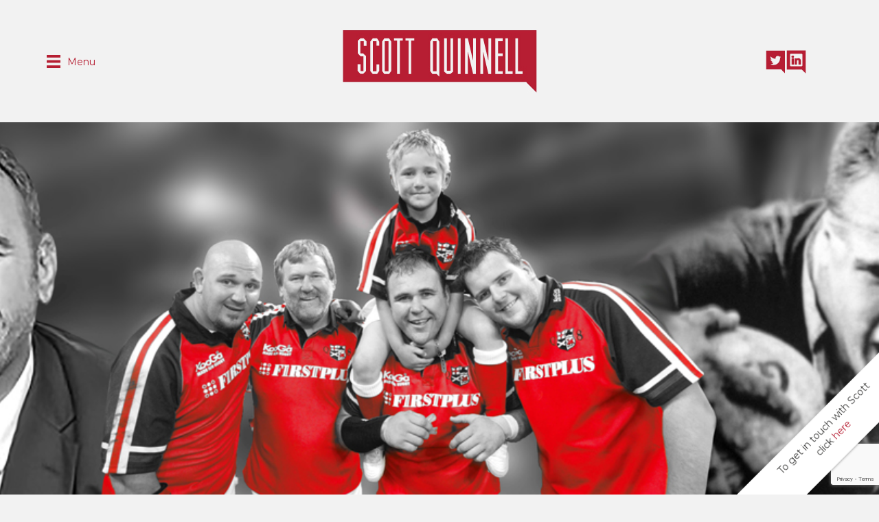

--- FILE ---
content_type: text/html; charset=UTF-8
request_url: https://scottquinnell.com/
body_size: 17717
content:
<!DOCTYPE html>
<html lang="en-GB">
<head>
<meta charset="UTF-8" />
<meta name='viewport' content='width=device-width, initial-scale=1.0' />
<meta http-equiv='X-UA-Compatible' content='IE=edge' />
<script>
var gform;gform||(document.addEventListener("gform_main_scripts_loaded",function(){gform.scriptsLoaded=!0}),window.addEventListener("DOMContentLoaded",function(){gform.domLoaded=!0}),gform={domLoaded:!1,scriptsLoaded:!1,initializeOnLoaded:function(o){gform.domLoaded&&gform.scriptsLoaded?o():!gform.domLoaded&&gform.scriptsLoaded?window.addEventListener("DOMContentLoaded",o):document.addEventListener("gform_main_scripts_loaded",o)},hooks:{action:{},filter:{}},addAction:function(o,n,r,t){gform.addHook("action",o,n,r,t)},addFilter:function(o,n,r,t){gform.addHook("filter",o,n,r,t)},doAction:function(o){gform.doHook("action",o,arguments)},applyFilters:function(o){return gform.doHook("filter",o,arguments)},removeAction:function(o,n){gform.removeHook("action",o,n)},removeFilter:function(o,n,r){gform.removeHook("filter",o,n,r)},addHook:function(o,n,r,t,i){null==gform.hooks[o][n]&&(gform.hooks[o][n]=[]);var e=gform.hooks[o][n];null==i&&(i=n+"_"+e.length),gform.hooks[o][n].push({tag:i,callable:r,priority:t=null==t?10:t})},doHook:function(n,o,r){var t;if(r=Array.prototype.slice.call(r,1),null!=gform.hooks[n][o]&&((o=gform.hooks[n][o]).sort(function(o,n){return o.priority-n.priority}),o.forEach(function(o){"function"!=typeof(t=o.callable)&&(t=window[t]),"action"==n?t.apply(null,r):r[0]=t.apply(null,r)})),"filter"==n)return r[0]},removeHook:function(o,n,t,i){var r;null!=gform.hooks[o][n]&&(r=(r=gform.hooks[o][n]).filter(function(o,n,r){return!!(null!=i&&i!=o.tag||null!=t&&t!=o.priority)}),gform.hooks[o][n]=r)}});
</script>

<link rel="profile" href="https://gmpg.org/xfn/11" />
<title>Scott Quinnell &#8211; Scott Quinnell</title>
<meta name='robots' content='max-image-preview:large' />
<link rel='dns-prefetch' href='//www.google.com' />
<link rel="alternate" type="application/rss+xml" title="Scott Quinnell &raquo; Feed" href="https://scottquinnell.com/feed/" />
<link rel="alternate" type="application/rss+xml" title="Scott Quinnell &raquo; Comments Feed" href="https://scottquinnell.com/comments/feed/" />
<script>
window._wpemojiSettings = {"baseUrl":"https:\/\/s.w.org\/images\/core\/emoji\/14.0.0\/72x72\/","ext":".png","svgUrl":"https:\/\/s.w.org\/images\/core\/emoji\/14.0.0\/svg\/","svgExt":".svg","source":{"concatemoji":"https:\/\/scottquinnell.com\/wp-includes\/js\/wp-emoji-release.min.js?ver=6.2.2"}};
/*! This file is auto-generated */
!function(e,a,t){var n,r,o,i=a.createElement("canvas"),p=i.getContext&&i.getContext("2d");function s(e,t){p.clearRect(0,0,i.width,i.height),p.fillText(e,0,0);e=i.toDataURL();return p.clearRect(0,0,i.width,i.height),p.fillText(t,0,0),e===i.toDataURL()}function c(e){var t=a.createElement("script");t.src=e,t.defer=t.type="text/javascript",a.getElementsByTagName("head")[0].appendChild(t)}for(o=Array("flag","emoji"),t.supports={everything:!0,everythingExceptFlag:!0},r=0;r<o.length;r++)t.supports[o[r]]=function(e){if(p&&p.fillText)switch(p.textBaseline="top",p.font="600 32px Arial",e){case"flag":return s("\ud83c\udff3\ufe0f\u200d\u26a7\ufe0f","\ud83c\udff3\ufe0f\u200b\u26a7\ufe0f")?!1:!s("\ud83c\uddfa\ud83c\uddf3","\ud83c\uddfa\u200b\ud83c\uddf3")&&!s("\ud83c\udff4\udb40\udc67\udb40\udc62\udb40\udc65\udb40\udc6e\udb40\udc67\udb40\udc7f","\ud83c\udff4\u200b\udb40\udc67\u200b\udb40\udc62\u200b\udb40\udc65\u200b\udb40\udc6e\u200b\udb40\udc67\u200b\udb40\udc7f");case"emoji":return!s("\ud83e\udef1\ud83c\udffb\u200d\ud83e\udef2\ud83c\udfff","\ud83e\udef1\ud83c\udffb\u200b\ud83e\udef2\ud83c\udfff")}return!1}(o[r]),t.supports.everything=t.supports.everything&&t.supports[o[r]],"flag"!==o[r]&&(t.supports.everythingExceptFlag=t.supports.everythingExceptFlag&&t.supports[o[r]]);t.supports.everythingExceptFlag=t.supports.everythingExceptFlag&&!t.supports.flag,t.DOMReady=!1,t.readyCallback=function(){t.DOMReady=!0},t.supports.everything||(n=function(){t.readyCallback()},a.addEventListener?(a.addEventListener("DOMContentLoaded",n,!1),e.addEventListener("load",n,!1)):(e.attachEvent("onload",n),a.attachEvent("onreadystatechange",function(){"complete"===a.readyState&&t.readyCallback()})),(e=t.source||{}).concatemoji?c(e.concatemoji):e.wpemoji&&e.twemoji&&(c(e.twemoji),c(e.wpemoji)))}(window,document,window._wpemojiSettings);
</script>
<style>
img.wp-smiley,
img.emoji {
	display: inline !important;
	border: none !important;
	box-shadow: none !important;
	height: 1em !important;
	width: 1em !important;
	margin: 0 0.07em !important;
	vertical-align: -0.1em !important;
	background: none !important;
	padding: 0 !important;
}
</style>
	<link rel='stylesheet' id='wp-block-library-css' href='https://scottquinnell.com/wp-includes/css/dist/block-library/style.min.css?ver=6.2.2' media='all' />
<style id='wp-block-library-theme-inline-css'>
.wp-block-audio figcaption{color:#555;font-size:13px;text-align:center}.is-dark-theme .wp-block-audio figcaption{color:hsla(0,0%,100%,.65)}.wp-block-audio{margin:0 0 1em}.wp-block-code{border:1px solid #ccc;border-radius:4px;font-family:Menlo,Consolas,monaco,monospace;padding:.8em 1em}.wp-block-embed figcaption{color:#555;font-size:13px;text-align:center}.is-dark-theme .wp-block-embed figcaption{color:hsla(0,0%,100%,.65)}.wp-block-embed{margin:0 0 1em}.blocks-gallery-caption{color:#555;font-size:13px;text-align:center}.is-dark-theme .blocks-gallery-caption{color:hsla(0,0%,100%,.65)}.wp-block-image figcaption{color:#555;font-size:13px;text-align:center}.is-dark-theme .wp-block-image figcaption{color:hsla(0,0%,100%,.65)}.wp-block-image{margin:0 0 1em}.wp-block-pullquote{border-bottom:4px solid;border-top:4px solid;color:currentColor;margin-bottom:1.75em}.wp-block-pullquote cite,.wp-block-pullquote footer,.wp-block-pullquote__citation{color:currentColor;font-size:.8125em;font-style:normal;text-transform:uppercase}.wp-block-quote{border-left:.25em solid;margin:0 0 1.75em;padding-left:1em}.wp-block-quote cite,.wp-block-quote footer{color:currentColor;font-size:.8125em;font-style:normal;position:relative}.wp-block-quote.has-text-align-right{border-left:none;border-right:.25em solid;padding-left:0;padding-right:1em}.wp-block-quote.has-text-align-center{border:none;padding-left:0}.wp-block-quote.is-large,.wp-block-quote.is-style-large,.wp-block-quote.is-style-plain{border:none}.wp-block-search .wp-block-search__label{font-weight:700}.wp-block-search__button{border:1px solid #ccc;padding:.375em .625em}:where(.wp-block-group.has-background){padding:1.25em 2.375em}.wp-block-separator.has-css-opacity{opacity:.4}.wp-block-separator{border:none;border-bottom:2px solid;margin-left:auto;margin-right:auto}.wp-block-separator.has-alpha-channel-opacity{opacity:1}.wp-block-separator:not(.is-style-wide):not(.is-style-dots){width:100px}.wp-block-separator.has-background:not(.is-style-dots){border-bottom:none;height:1px}.wp-block-separator.has-background:not(.is-style-wide):not(.is-style-dots){height:2px}.wp-block-table{margin:0 0 1em}.wp-block-table td,.wp-block-table th{word-break:normal}.wp-block-table figcaption{color:#555;font-size:13px;text-align:center}.is-dark-theme .wp-block-table figcaption{color:hsla(0,0%,100%,.65)}.wp-block-video figcaption{color:#555;font-size:13px;text-align:center}.is-dark-theme .wp-block-video figcaption{color:hsla(0,0%,100%,.65)}.wp-block-video{margin:0 0 1em}.wp-block-template-part.has-background{margin-bottom:0;margin-top:0;padding:1.25em 2.375em}
</style>
<link rel='stylesheet' id='classic-theme-styles-css' href='https://scottquinnell.com/wp-includes/css/classic-themes.min.css?ver=6.2.2' media='all' />
<style id='global-styles-inline-css'>
body{--wp--preset--color--black: #000000;--wp--preset--color--cyan-bluish-gray: #abb8c3;--wp--preset--color--white: #ffffff;--wp--preset--color--pale-pink: #f78da7;--wp--preset--color--vivid-red: #cf2e2e;--wp--preset--color--luminous-vivid-orange: #ff6900;--wp--preset--color--luminous-vivid-amber: #fcb900;--wp--preset--color--light-green-cyan: #7bdcb5;--wp--preset--color--vivid-green-cyan: #00d084;--wp--preset--color--pale-cyan-blue: #8ed1fc;--wp--preset--color--vivid-cyan-blue: #0693e3;--wp--preset--color--vivid-purple: #9b51e0;--wp--preset--gradient--vivid-cyan-blue-to-vivid-purple: linear-gradient(135deg,rgba(6,147,227,1) 0%,rgb(155,81,224) 100%);--wp--preset--gradient--light-green-cyan-to-vivid-green-cyan: linear-gradient(135deg,rgb(122,220,180) 0%,rgb(0,208,130) 100%);--wp--preset--gradient--luminous-vivid-amber-to-luminous-vivid-orange: linear-gradient(135deg,rgba(252,185,0,1) 0%,rgba(255,105,0,1) 100%);--wp--preset--gradient--luminous-vivid-orange-to-vivid-red: linear-gradient(135deg,rgba(255,105,0,1) 0%,rgb(207,46,46) 100%);--wp--preset--gradient--very-light-gray-to-cyan-bluish-gray: linear-gradient(135deg,rgb(238,238,238) 0%,rgb(169,184,195) 100%);--wp--preset--gradient--cool-to-warm-spectrum: linear-gradient(135deg,rgb(74,234,220) 0%,rgb(151,120,209) 20%,rgb(207,42,186) 40%,rgb(238,44,130) 60%,rgb(251,105,98) 80%,rgb(254,248,76) 100%);--wp--preset--gradient--blush-light-purple: linear-gradient(135deg,rgb(255,206,236) 0%,rgb(152,150,240) 100%);--wp--preset--gradient--blush-bordeaux: linear-gradient(135deg,rgb(254,205,165) 0%,rgb(254,45,45) 50%,rgb(107,0,62) 100%);--wp--preset--gradient--luminous-dusk: linear-gradient(135deg,rgb(255,203,112) 0%,rgb(199,81,192) 50%,rgb(65,88,208) 100%);--wp--preset--gradient--pale-ocean: linear-gradient(135deg,rgb(255,245,203) 0%,rgb(182,227,212) 50%,rgb(51,167,181) 100%);--wp--preset--gradient--electric-grass: linear-gradient(135deg,rgb(202,248,128) 0%,rgb(113,206,126) 100%);--wp--preset--gradient--midnight: linear-gradient(135deg,rgb(2,3,129) 0%,rgb(40,116,252) 100%);--wp--preset--duotone--dark-grayscale: url('#wp-duotone-dark-grayscale');--wp--preset--duotone--grayscale: url('#wp-duotone-grayscale');--wp--preset--duotone--purple-yellow: url('#wp-duotone-purple-yellow');--wp--preset--duotone--blue-red: url('#wp-duotone-blue-red');--wp--preset--duotone--midnight: url('#wp-duotone-midnight');--wp--preset--duotone--magenta-yellow: url('#wp-duotone-magenta-yellow');--wp--preset--duotone--purple-green: url('#wp-duotone-purple-green');--wp--preset--duotone--blue-orange: url('#wp-duotone-blue-orange');--wp--preset--font-size--small: 13px;--wp--preset--font-size--medium: 20px;--wp--preset--font-size--large: 36px;--wp--preset--font-size--x-large: 42px;--wp--preset--spacing--20: 0.44rem;--wp--preset--spacing--30: 0.67rem;--wp--preset--spacing--40: 1rem;--wp--preset--spacing--50: 1.5rem;--wp--preset--spacing--60: 2.25rem;--wp--preset--spacing--70: 3.38rem;--wp--preset--spacing--80: 5.06rem;--wp--preset--shadow--natural: 6px 6px 9px rgba(0, 0, 0, 0.2);--wp--preset--shadow--deep: 12px 12px 50px rgba(0, 0, 0, 0.4);--wp--preset--shadow--sharp: 6px 6px 0px rgba(0, 0, 0, 0.2);--wp--preset--shadow--outlined: 6px 6px 0px -3px rgba(255, 255, 255, 1), 6px 6px rgba(0, 0, 0, 1);--wp--preset--shadow--crisp: 6px 6px 0px rgba(0, 0, 0, 1);}:where(.is-layout-flex){gap: 0.5em;}body .is-layout-flow > .alignleft{float: left;margin-inline-start: 0;margin-inline-end: 2em;}body .is-layout-flow > .alignright{float: right;margin-inline-start: 2em;margin-inline-end: 0;}body .is-layout-flow > .aligncenter{margin-left: auto !important;margin-right: auto !important;}body .is-layout-constrained > .alignleft{float: left;margin-inline-start: 0;margin-inline-end: 2em;}body .is-layout-constrained > .alignright{float: right;margin-inline-start: 2em;margin-inline-end: 0;}body .is-layout-constrained > .aligncenter{margin-left: auto !important;margin-right: auto !important;}body .is-layout-constrained > :where(:not(.alignleft):not(.alignright):not(.alignfull)){max-width: var(--wp--style--global--content-size);margin-left: auto !important;margin-right: auto !important;}body .is-layout-constrained > .alignwide{max-width: var(--wp--style--global--wide-size);}body .is-layout-flex{display: flex;}body .is-layout-flex{flex-wrap: wrap;align-items: center;}body .is-layout-flex > *{margin: 0;}:where(.wp-block-columns.is-layout-flex){gap: 2em;}.has-black-color{color: var(--wp--preset--color--black) !important;}.has-cyan-bluish-gray-color{color: var(--wp--preset--color--cyan-bluish-gray) !important;}.has-white-color{color: var(--wp--preset--color--white) !important;}.has-pale-pink-color{color: var(--wp--preset--color--pale-pink) !important;}.has-vivid-red-color{color: var(--wp--preset--color--vivid-red) !important;}.has-luminous-vivid-orange-color{color: var(--wp--preset--color--luminous-vivid-orange) !important;}.has-luminous-vivid-amber-color{color: var(--wp--preset--color--luminous-vivid-amber) !important;}.has-light-green-cyan-color{color: var(--wp--preset--color--light-green-cyan) !important;}.has-vivid-green-cyan-color{color: var(--wp--preset--color--vivid-green-cyan) !important;}.has-pale-cyan-blue-color{color: var(--wp--preset--color--pale-cyan-blue) !important;}.has-vivid-cyan-blue-color{color: var(--wp--preset--color--vivid-cyan-blue) !important;}.has-vivid-purple-color{color: var(--wp--preset--color--vivid-purple) !important;}.has-black-background-color{background-color: var(--wp--preset--color--black) !important;}.has-cyan-bluish-gray-background-color{background-color: var(--wp--preset--color--cyan-bluish-gray) !important;}.has-white-background-color{background-color: var(--wp--preset--color--white) !important;}.has-pale-pink-background-color{background-color: var(--wp--preset--color--pale-pink) !important;}.has-vivid-red-background-color{background-color: var(--wp--preset--color--vivid-red) !important;}.has-luminous-vivid-orange-background-color{background-color: var(--wp--preset--color--luminous-vivid-orange) !important;}.has-luminous-vivid-amber-background-color{background-color: var(--wp--preset--color--luminous-vivid-amber) !important;}.has-light-green-cyan-background-color{background-color: var(--wp--preset--color--light-green-cyan) !important;}.has-vivid-green-cyan-background-color{background-color: var(--wp--preset--color--vivid-green-cyan) !important;}.has-pale-cyan-blue-background-color{background-color: var(--wp--preset--color--pale-cyan-blue) !important;}.has-vivid-cyan-blue-background-color{background-color: var(--wp--preset--color--vivid-cyan-blue) !important;}.has-vivid-purple-background-color{background-color: var(--wp--preset--color--vivid-purple) !important;}.has-black-border-color{border-color: var(--wp--preset--color--black) !important;}.has-cyan-bluish-gray-border-color{border-color: var(--wp--preset--color--cyan-bluish-gray) !important;}.has-white-border-color{border-color: var(--wp--preset--color--white) !important;}.has-pale-pink-border-color{border-color: var(--wp--preset--color--pale-pink) !important;}.has-vivid-red-border-color{border-color: var(--wp--preset--color--vivid-red) !important;}.has-luminous-vivid-orange-border-color{border-color: var(--wp--preset--color--luminous-vivid-orange) !important;}.has-luminous-vivid-amber-border-color{border-color: var(--wp--preset--color--luminous-vivid-amber) !important;}.has-light-green-cyan-border-color{border-color: var(--wp--preset--color--light-green-cyan) !important;}.has-vivid-green-cyan-border-color{border-color: var(--wp--preset--color--vivid-green-cyan) !important;}.has-pale-cyan-blue-border-color{border-color: var(--wp--preset--color--pale-cyan-blue) !important;}.has-vivid-cyan-blue-border-color{border-color: var(--wp--preset--color--vivid-cyan-blue) !important;}.has-vivid-purple-border-color{border-color: var(--wp--preset--color--vivid-purple) !important;}.has-vivid-cyan-blue-to-vivid-purple-gradient-background{background: var(--wp--preset--gradient--vivid-cyan-blue-to-vivid-purple) !important;}.has-light-green-cyan-to-vivid-green-cyan-gradient-background{background: var(--wp--preset--gradient--light-green-cyan-to-vivid-green-cyan) !important;}.has-luminous-vivid-amber-to-luminous-vivid-orange-gradient-background{background: var(--wp--preset--gradient--luminous-vivid-amber-to-luminous-vivid-orange) !important;}.has-luminous-vivid-orange-to-vivid-red-gradient-background{background: var(--wp--preset--gradient--luminous-vivid-orange-to-vivid-red) !important;}.has-very-light-gray-to-cyan-bluish-gray-gradient-background{background: var(--wp--preset--gradient--very-light-gray-to-cyan-bluish-gray) !important;}.has-cool-to-warm-spectrum-gradient-background{background: var(--wp--preset--gradient--cool-to-warm-spectrum) !important;}.has-blush-light-purple-gradient-background{background: var(--wp--preset--gradient--blush-light-purple) !important;}.has-blush-bordeaux-gradient-background{background: var(--wp--preset--gradient--blush-bordeaux) !important;}.has-luminous-dusk-gradient-background{background: var(--wp--preset--gradient--luminous-dusk) !important;}.has-pale-ocean-gradient-background{background: var(--wp--preset--gradient--pale-ocean) !important;}.has-electric-grass-gradient-background{background: var(--wp--preset--gradient--electric-grass) !important;}.has-midnight-gradient-background{background: var(--wp--preset--gradient--midnight) !important;}.has-small-font-size{font-size: var(--wp--preset--font-size--small) !important;}.has-medium-font-size{font-size: var(--wp--preset--font-size--medium) !important;}.has-large-font-size{font-size: var(--wp--preset--font-size--large) !important;}.has-x-large-font-size{font-size: var(--wp--preset--font-size--x-large) !important;}
.wp-block-navigation a:where(:not(.wp-element-button)){color: inherit;}
:where(.wp-block-columns.is-layout-flex){gap: 2em;}
.wp-block-pullquote{font-size: 1.5em;line-height: 1.6;}
</style>
<link rel='stylesheet' id='ultimate-icons-css' href='https://scottquinnell.com/wp-content/uploads/bb-plugin/icons/ultimate-icons/style.css?ver=2.7.0.5' media='all' />
<link rel='stylesheet' id='font-awesome-5-css' href='https://scottquinnell.com/wp-content/plugins/bb-plugin/fonts/fontawesome/5.15.4/css/all.min.css?ver=2.7.0.5' media='all' />
<link rel='stylesheet' id='jquery-bxslider-css' href='https://scottquinnell.com/wp-content/plugins/bb-plugin/css/jquery.bxslider.css?ver=2.7.0.5' media='all' />
<link rel='stylesheet' id='fl-builder-layout-10-css' href='https://scottquinnell.com/wp-content/uploads/bb-plugin/cache/10-layout.css?ver=e1abe7b1a5a58164835ced9957a8c696' media='all' />
<link rel='stylesheet' id='fl-builder-layout-bundle-5aae2a31ecc7cd927cbce0c0fe060090-css' href='https://scottquinnell.com/wp-content/uploads/bb-plugin/cache/5aae2a31ecc7cd927cbce0c0fe060090-layout-bundle.css?ver=2.7.0.5-1.4.6.2' media='all' />
<link rel='stylesheet' id='jquery-magnificpopup-css' href='https://scottquinnell.com/wp-content/plugins/bb-plugin/css/jquery.magnificpopup.min.css?ver=2.7.0.5' media='all' />
<link rel='stylesheet' id='base-css' href='https://scottquinnell.com/wp-content/themes/bb-theme/css/base.min.css?ver=1.7.13' media='all' />
<link rel='stylesheet' id='fl-automator-skin-css' href='https://scottquinnell.com/wp-content/uploads/bb-theme/skin-65cb36c64fb95.css?ver=1.7.13' media='all' />
<script src='https://scottquinnell.com/wp-content/plugins/svg-support/vendor/DOMPurify/DOMPurify.min.js?ver=1.0.1' id='bodhi-dompurify-library-js'></script>
<script src='https://scottquinnell.com/wp-includes/js/jquery/jquery.min.js?ver=3.6.4' id='jquery-core-js'></script>
<script src='https://scottquinnell.com/wp-includes/js/jquery/jquery-migrate.min.js?ver=3.4.0' id='jquery-migrate-js'></script>
<script src='https://scottquinnell.com/wp-content/plugins/svg-support/js/min/svgs-inline-min.js?ver=1.0.1' id='bodhi_svg_inline-js'></script>
<script id='bodhi_svg_inline-js-after'>
cssTarget="img.style-svg";ForceInlineSVGActive="false";frontSanitizationEnabled="on";
</script>
<script src='https://scottquinnell.com/wp-includes/js/imagesloaded.min.js?ver=6.2.2' id='imagesloaded-js'></script>
<link rel="https://api.w.org/" href="https://scottquinnell.com/wp-json/" /><link rel="alternate" type="application/json" href="https://scottquinnell.com/wp-json/wp/v2/pages/10" /><link rel="EditURI" type="application/rsd+xml" title="RSD" href="https://scottquinnell.com/xmlrpc.php?rsd" />
<link rel="wlwmanifest" type="application/wlwmanifest+xml" href="https://scottquinnell.com/wp-includes/wlwmanifest.xml" />
<meta name="generator" content="WordPress 6.2.2" />
<link rel="canonical" href="https://scottquinnell.com/" />
<link rel='shortlink' href='https://scottquinnell.com/' />
<link rel="alternate" type="application/json+oembed" href="https://scottquinnell.com/wp-json/oembed/1.0/embed?url=https%3A%2F%2Fscottquinnell.com%2F" />
<link rel="alternate" type="text/xml+oembed" href="https://scottquinnell.com/wp-json/oembed/1.0/embed?url=https%3A%2F%2Fscottquinnell.com%2F&#038;format=xml" />
					<style type="text/css" id="cst_font_data">
						@font-face {
	font-family: 'HelveticaNeue';
	font-weight: 400;
	font-display: auto;
	src: url('https://scottquinnell.com/wp-content/uploads/2023/04/HelveticaNeue.ttf') format('truetype');
}
@font-face {
	font-family: 'HelveticaNeue';
	font-weight: 400;
	font-display: auto;
	src: url('https://scottquinnell.com/wp-content/uploads/2023/04/HelveticaNeue.ttf') format('truetype');
}
@font-face {
	font-family: 'HelveticaNeue';
	font-weight: 600;
	font-display: auto;
	src: url('https://scottquinnell.com/wp-content/uploads/2023/04/Helvetica-Neu-Bold.ttf') format('truetype');
}					</style>
						<style id="wp-custom-css">
			/*Header*/

.fl-theme-builder-header-shrink .welcome-column {
	display: none;
}

/*Forms*/

.gfield--type-captcha #input_1_4 > div {
	margin: 0 auto;
}

/*Red Blocks*/

.fl-row.red-blocks {
	position: relative;
}

.fl-row.red-blocks:after {
		content: '';
    position: absolute;
    display: block;
    width: 0;
    height: 0;
    border-top: 0;
    border-bottom: 30px solid transparent;
    border-right: 30px solid #b61e32;
    right: 0;
    bottom: -29px;
    z-index: 999999;
}

/*Slider*/

.fl-content-slider .bx-wrapper .bx-pager.bx-default-pager a {
	background: #b61e32;
	opacity: 0.25;
}

.fl-content-slider .bx-wrapper .bx-pager.bx-default-pager a.active, .fl-content-slider .bx-wrapper .bx-pager.bx-default-pager a:focus, .fl-content-slider .bx-wrapper .bx-pager.bx-default-pager a:hover {
    background: #b61e32;
		opacity: 1;
}

/*Testimonials*/

.testimonials {
	background-color: #b61e32;
}

/*Footer*/

.fl-row.footer-ribbon {
	position: fixed;
    bottom: 50px;
    right: -130px;
    width: 400px;
    padding: 10px;
    border: solid 1px #F2F2F2;
    background: #ffffff;
    opacity: 1;
    -webkit-border-radius: 10px 10px 0px 0px;
    -moz-border-radius: 10px 10px 0px 0px;
    border-radius: 10px 10px 0px 0px;
    -webkit-box-shadow: 0 1px 3px rgba(0, 0, 0, .3);
    -moz-box-shadow: 0 1px 3px rgba(0, 0, 0, .3);
    box-shadow: 0 1px 3px rgba(0, 0, 0, .3);
    z-index: 99999999;
    text-align: center;
    -ms-transform: rotate(-45deg);
    -webkit-transform: rotate(-45deg);
    transform: rotate(-45deg);
}

/*Removes image heading from media work page*/
.page-id-382 .fl-node-erd2pz8ca4xs.fl-row-custom-height > .fl-row-content-wrap {display:none}

/*Removes BLOG heading from pages*/
.page-id-382 .fl-node-rzofimbgavk2.fl-module-heading .fl-heading, .page-id-399 .fl-node-rzofimbgavk2.fl-module-heading .fl-heading, .page-id-510 .fl-node-rzofimbgavk2.fl-module-heading .fl-heading  {display:none}

		</style>
		</head>
<body data-rsssl=1 class="home page-template-default page page-id-10 fl-builder fl-theme-builder-header fl-theme-builder-header-myheader fl-theme-builder-footer fl-theme-builder-footer-myfooter fl-theme-builder-singular fl-theme-builder-singular-blog-single-page fl-framework-base fl-preset-default fl-full-width fl-search-active" itemscope="itemscope" itemtype="https://schema.org/WebPage">
<a aria-label="Skip to content" class="fl-screen-reader-text" href="#fl-main-content">Skip to content</a><svg xmlns="http://www.w3.org/2000/svg" viewBox="0 0 0 0" width="0" height="0" focusable="false" role="none" style="visibility: hidden; position: absolute; left: -9999px; overflow: hidden;" ><defs><filter id="wp-duotone-dark-grayscale"><feColorMatrix color-interpolation-filters="sRGB" type="matrix" values=" .299 .587 .114 0 0 .299 .587 .114 0 0 .299 .587 .114 0 0 .299 .587 .114 0 0 " /><feComponentTransfer color-interpolation-filters="sRGB" ><feFuncR type="table" tableValues="0 0.49803921568627" /><feFuncG type="table" tableValues="0 0.49803921568627" /><feFuncB type="table" tableValues="0 0.49803921568627" /><feFuncA type="table" tableValues="1 1" /></feComponentTransfer><feComposite in2="SourceGraphic" operator="in" /></filter></defs></svg><svg xmlns="http://www.w3.org/2000/svg" viewBox="0 0 0 0" width="0" height="0" focusable="false" role="none" style="visibility: hidden; position: absolute; left: -9999px; overflow: hidden;" ><defs><filter id="wp-duotone-grayscale"><feColorMatrix color-interpolation-filters="sRGB" type="matrix" values=" .299 .587 .114 0 0 .299 .587 .114 0 0 .299 .587 .114 0 0 .299 .587 .114 0 0 " /><feComponentTransfer color-interpolation-filters="sRGB" ><feFuncR type="table" tableValues="0 1" /><feFuncG type="table" tableValues="0 1" /><feFuncB type="table" tableValues="0 1" /><feFuncA type="table" tableValues="1 1" /></feComponentTransfer><feComposite in2="SourceGraphic" operator="in" /></filter></defs></svg><svg xmlns="http://www.w3.org/2000/svg" viewBox="0 0 0 0" width="0" height="0" focusable="false" role="none" style="visibility: hidden; position: absolute; left: -9999px; overflow: hidden;" ><defs><filter id="wp-duotone-purple-yellow"><feColorMatrix color-interpolation-filters="sRGB" type="matrix" values=" .299 .587 .114 0 0 .299 .587 .114 0 0 .299 .587 .114 0 0 .299 .587 .114 0 0 " /><feComponentTransfer color-interpolation-filters="sRGB" ><feFuncR type="table" tableValues="0.54901960784314 0.98823529411765" /><feFuncG type="table" tableValues="0 1" /><feFuncB type="table" tableValues="0.71764705882353 0.25490196078431" /><feFuncA type="table" tableValues="1 1" /></feComponentTransfer><feComposite in2="SourceGraphic" operator="in" /></filter></defs></svg><svg xmlns="http://www.w3.org/2000/svg" viewBox="0 0 0 0" width="0" height="0" focusable="false" role="none" style="visibility: hidden; position: absolute; left: -9999px; overflow: hidden;" ><defs><filter id="wp-duotone-blue-red"><feColorMatrix color-interpolation-filters="sRGB" type="matrix" values=" .299 .587 .114 0 0 .299 .587 .114 0 0 .299 .587 .114 0 0 .299 .587 .114 0 0 " /><feComponentTransfer color-interpolation-filters="sRGB" ><feFuncR type="table" tableValues="0 1" /><feFuncG type="table" tableValues="0 0.27843137254902" /><feFuncB type="table" tableValues="0.5921568627451 0.27843137254902" /><feFuncA type="table" tableValues="1 1" /></feComponentTransfer><feComposite in2="SourceGraphic" operator="in" /></filter></defs></svg><svg xmlns="http://www.w3.org/2000/svg" viewBox="0 0 0 0" width="0" height="0" focusable="false" role="none" style="visibility: hidden; position: absolute; left: -9999px; overflow: hidden;" ><defs><filter id="wp-duotone-midnight"><feColorMatrix color-interpolation-filters="sRGB" type="matrix" values=" .299 .587 .114 0 0 .299 .587 .114 0 0 .299 .587 .114 0 0 .299 .587 .114 0 0 " /><feComponentTransfer color-interpolation-filters="sRGB" ><feFuncR type="table" tableValues="0 0" /><feFuncG type="table" tableValues="0 0.64705882352941" /><feFuncB type="table" tableValues="0 1" /><feFuncA type="table" tableValues="1 1" /></feComponentTransfer><feComposite in2="SourceGraphic" operator="in" /></filter></defs></svg><svg xmlns="http://www.w3.org/2000/svg" viewBox="0 0 0 0" width="0" height="0" focusable="false" role="none" style="visibility: hidden; position: absolute; left: -9999px; overflow: hidden;" ><defs><filter id="wp-duotone-magenta-yellow"><feColorMatrix color-interpolation-filters="sRGB" type="matrix" values=" .299 .587 .114 0 0 .299 .587 .114 0 0 .299 .587 .114 0 0 .299 .587 .114 0 0 " /><feComponentTransfer color-interpolation-filters="sRGB" ><feFuncR type="table" tableValues="0.78039215686275 1" /><feFuncG type="table" tableValues="0 0.94901960784314" /><feFuncB type="table" tableValues="0.35294117647059 0.47058823529412" /><feFuncA type="table" tableValues="1 1" /></feComponentTransfer><feComposite in2="SourceGraphic" operator="in" /></filter></defs></svg><svg xmlns="http://www.w3.org/2000/svg" viewBox="0 0 0 0" width="0" height="0" focusable="false" role="none" style="visibility: hidden; position: absolute; left: -9999px; overflow: hidden;" ><defs><filter id="wp-duotone-purple-green"><feColorMatrix color-interpolation-filters="sRGB" type="matrix" values=" .299 .587 .114 0 0 .299 .587 .114 0 0 .299 .587 .114 0 0 .299 .587 .114 0 0 " /><feComponentTransfer color-interpolation-filters="sRGB" ><feFuncR type="table" tableValues="0.65098039215686 0.40392156862745" /><feFuncG type="table" tableValues="0 1" /><feFuncB type="table" tableValues="0.44705882352941 0.4" /><feFuncA type="table" tableValues="1 1" /></feComponentTransfer><feComposite in2="SourceGraphic" operator="in" /></filter></defs></svg><svg xmlns="http://www.w3.org/2000/svg" viewBox="0 0 0 0" width="0" height="0" focusable="false" role="none" style="visibility: hidden; position: absolute; left: -9999px; overflow: hidden;" ><defs><filter id="wp-duotone-blue-orange"><feColorMatrix color-interpolation-filters="sRGB" type="matrix" values=" .299 .587 .114 0 0 .299 .587 .114 0 0 .299 .587 .114 0 0 .299 .587 .114 0 0 " /><feComponentTransfer color-interpolation-filters="sRGB" ><feFuncR type="table" tableValues="0.098039215686275 1" /><feFuncG type="table" tableValues="0 0.66274509803922" /><feFuncB type="table" tableValues="0.84705882352941 0.41960784313725" /><feFuncA type="table" tableValues="1 1" /></feComponentTransfer><feComposite in2="SourceGraphic" operator="in" /></filter></defs></svg><div class="fl-page">
	<header class="fl-builder-content fl-builder-content-38 fl-builder-global-templates-locked" data-post-id="38" data-type="header" data-sticky="1" data-sticky-on="" data-sticky-breakpoint="medium" data-shrink="1" data-overlay="0" data-overlay-bg="transparent" data-shrink-image-height="50px" role="banner" itemscope="itemscope" itemtype="http://schema.org/WPHeader"><div class="fl-row fl-row-full-width fl-row-bg-color fl-node-6424327601bd4 fl-row-default-height fl-row-align-center" data-node="6424327601bd4">
	<div class="fl-row-content-wrap">
								<div class="fl-row-content fl-row-fixed-width fl-node-content">
		
<div class="fl-col-group fl-node-642432760778e fl-col-group-equal-height fl-col-group-align-center fl-col-group-custom-width" data-node="642432760778e">
			<div class="fl-col fl-node-642432760787e fl-col-small" data-node="642432760787e">
	<div class="fl-col-content fl-node-content"><div class="fl-module fl-module-uabb-advanced-menu fl-node-642430d6603f2" data-node="642430d6603f2">
	<div class="fl-module-content fl-node-content">
				<div class="uabb-creative-menu-mobile-toggle-container"><div class="uabb-creative-menu-mobile-toggle hamburger-label" tabindex="0"><div class="uabb-svg-container"><svg version="1.1" class="hamburger-menu" xmlns="https://www.w3.org/2000/svg" xmlns:xlink="https://www.w3.org/1999/xlink" viewBox="0 0 50 50">
<rect class="uabb-hamburger-menu-top" width="50" height="10"/>
<rect class="uabb-hamburger-menu-middle" y="20" width="50" height="10"/>
<rect class="uabb-hamburger-menu-bottom" y="40" width="50" height="10"/>
</svg>
</div><span class="uabb-creative-menu-mobile-toggle-label">Menu</span></div></div>			<div class="uabb-creative-menu
			 uabb-creative-menu-accordion-collapse			off-canvas">
				<div class="uabb-clear"></div>
				<div class="uabb-off-canvas-menu uabb-menu-left"> <div class="uabb-menu-close-btn">×</div>						<ul id="menu-main-menu" class="menu uabb-creative-menu-horizontal uabb-toggle-none"><li id="menu-item-57" class="menu-item menu-item-type-post_type menu-item-object-page uabb-creative-menu uabb-cm-style"><a href="https://scottquinnell.com/biography/"><span class="menu-item-text">Biography</span></a></li>
<li id="menu-item-445" class="menu-item menu-item-type-post_type menu-item-object-page uabb-creative-menu uabb-cm-style"><a href="https://scottquinnell.com/ambassador-roles/"><span class="menu-item-text">Ambassador, Motivational and After dinner speaking.</span></a></li>
<li id="menu-item-418" class="menu-item menu-item-type-post_type menu-item-object-page uabb-creative-menu uabb-cm-style"><a href="https://scottquinnell.com/tv-work/"><span class="menu-item-text">Media Work</span></a></li>
<li id="menu-item-163" class="menu-item menu-item-type-custom menu-item-object-custom current-menu-item current_page_item menu-item-home uabb-creative-menu uabb-cm-style"><a href="https://scottquinnell.com/#contact-us"><span class="menu-item-text">Contact</span></a></li>
<li id="menu-item-519" class="menu-item menu-item-type-post_type menu-item-object-page uabb-creative-menu uabb-cm-style"><a href="https://scottquinnell.com/testimonials/"><span class="menu-item-text">Testimonials</span></a></li>
</ul>				</div>
			</div>
				</div>
</div>
</div>
</div>
			<div class="fl-col fl-node-6424327607884" data-node="6424327607884">
	<div class="fl-col-content fl-node-content"><div class="fl-module fl-module-photo fl-node-642430a33c79d" data-node="642430a33c79d">
	<div class="fl-module-content fl-node-content">
		<div class="fl-photo fl-photo-align-center" itemscope itemtype="https://schema.org/ImageObject">
	<div class="fl-photo-content fl-photo-img-jpg">
				<a href="/" target="_self" itemprop="url">
				<img decoding="async" loading="lazy" width="290" height="98" class="fl-photo-img wp-image-69" src="https://scottquinnell.com/wp-content/uploads/2020/08/logo-scott-quinnell.jpg" alt="logo-scott-quinnell" itemprop="image" title="logo-scott-quinnell"  data-no-lazy="1" />
				</a>
					</div>
	</div>
	</div>
</div>
</div>
</div>
			<div class="fl-col fl-node-6424327607887 fl-col-small fl-col-small-custom-width" data-node="6424327607887">
	<div class="fl-col-content fl-node-content"><div class="fl-module fl-module-photo fl-node-64243299d94e5" data-node="64243299d94e5">
	<div class="fl-module-content fl-node-content">
		<div class="fl-photo fl-photo-align-right" itemscope itemtype="https://schema.org/ImageObject">
	<div class="fl-photo-content fl-photo-img-png">
				<a href="https://twitter.com/scottquinnell" target="_blank" rel="noopener nofollow"  itemprop="url">
				<img decoding="async" loading="lazy" width="30" height="35" class="fl-photo-img wp-image-68" src="https://scottquinnell.com/wp-content/uploads/2020/08/icon-twitter-header.png" alt="icon-twitter-header" itemprop="image" title="icon-twitter-header"  data-no-lazy="1" />
				</a>
					</div>
	</div>
	</div>
</div>
</div>
</div>
			<div class="fl-col fl-node-6424327df0cd9 fl-col-small fl-col-small-custom-width" data-node="6424327df0cd9">
	<div class="fl-col-content fl-node-content"><div class="fl-module fl-module-photo fl-node-642432aace31a" data-node="642432aace31a">
	<div class="fl-module-content fl-node-content">
		<div class="fl-photo fl-photo-align-left" itemscope itemtype="https://schema.org/ImageObject">
	<div class="fl-photo-content fl-photo-img-png">
				<a href="https://uk.linkedin.com/pub/scott-quinnell/28/8b5/40" target="_blank" rel="noopener nofollow"  itemprop="url">
				<img decoding="async" loading="lazy" width="31" height="36" class="fl-photo-img wp-image-70" src="https://scottquinnell.com/wp-content/uploads/2020/08/icon-linkedin-header.png" alt="icon-linkedin-header" itemprop="image" title="icon-linkedin-header"  data-no-lazy="1" />
				</a>
					</div>
	</div>
	</div>
</div>
</div>
</div>
	</div>
		</div>
	</div>
</div>
</header><div class="uabb-js-breakpoint" style="display: none;"></div>	<div id="fl-main-content" class="fl-page-content" itemprop="mainContentOfPage" role="main">

		
<div class="fl-content-full container">
	<div class="row">
		<div class="fl-content col-md-12">
			<article class="fl-post post-10 page type-page status-publish hentry" id="fl-post-10" itemscope="itemscope" itemtype="https://schema.org/CreativeWork">

			<div class="fl-post-content clearfix" itemprop="text">
		<div class="fl-builder-content fl-builder-content-10 fl-builder-content-primary fl-builder-global-templates-locked" data-post-id="10"><div class="fl-row fl-row-full-width fl-row-bg-photo fl-node-mjbc7rsat0hw fl-row-custom-height fl-row-align-center" data-node="mjbc7rsat0hw">
	<div class="fl-row-content-wrap">
								<div class="fl-row-content fl-row-fixed-width fl-node-content">
		
<div class="fl-col-group fl-node-cp4o6kfeuy9b" data-node="cp4o6kfeuy9b">
			<div class="fl-col fl-node-ev2ajqhm49lo" data-node="ev2ajqhm49lo">
	<div class="fl-col-content fl-node-content"></div>
</div>
	</div>
		</div>
	</div>
</div>
<div class="fl-row fl-row-full-width fl-row-bg-color fl-node-bqnscfyakrto fl-row-default-height fl-row-align-center" data-node="bqnscfyakrto">
	<div class="fl-row-content-wrap">
								<div class="fl-row-content fl-row-fixed-width fl-node-content">
		
<div class="fl-col-group fl-node-yun127lk63m5" data-node="yun127lk63m5">
			<div class="fl-col fl-node-iulrp4jy1esq" data-node="iulrp4jy1esq">
	<div class="fl-col-content fl-node-content"><div class="fl-module fl-module-heading fl-node-u16dagjrwq29" data-node="u16dagjrwq29">
	<div class="fl-module-content fl-node-content">
		<h2 class="fl-heading">
		<span class="fl-heading-text">BIOGRAPHY</span>
	</h2>
	</div>
</div>
<div class="fl-module fl-module-separator fl-node-olcp2qmu80vf" data-node="olcp2qmu80vf">
	<div class="fl-module-content fl-node-content">
		<div class="fl-separator"></div>
	</div>
</div>
<div class="fl-module fl-module-heading fl-node-eamvik02dbxg" data-node="eamvik02dbxg">
	<div class="fl-module-content fl-node-content">
		<h3 class="fl-heading">
		<span class="fl-heading-text">SCOTT QUINNELL, A TRUE SCARLET, AND PASSIONATE WELSHMAN.</span>
	</h3>
	</div>
</div>
<div class="fl-module fl-module-rich-text fl-node-mahg34fyoz6p" data-node="mahg34fyoz6p">
	<div class="fl-module-content fl-node-content">
		<div class="fl-rich-text">
	<p style="text-align: center;">Hi I am Scott Quinnell I started my career in the Scarlets, then went onto play for Wigan rugby league, before signing for Richmond RFC then I returned to my hometown to finally play for my beloved Llanelli Scarlets.</p>
<p style="text-align: center;">I was lucky to represent Wales in rugby league and rugby union, the Barbarians and the British and Irish lions.</p>
<p style="text-align: center;">I finally retired from my sporting career and then I started in the media sector with TV, radio. after dinner and motivational speaking.</p>
<p style="text-align: center;">I am a lucky man who got married to my beautiful wife 32 years ago, we have three lovely children, many good friends and I am also owned by my pack of 5 dogs and recently we’ve also had a new addition to our ever-extending family our new addition my grandson Noah.</p>
<p style="text-align: center;">I am currently filming making many programmes with S4C to encourage the use of our native Welsh language alongside my speaking engagements....</p>
<p>&nbsp;</p>
<p style="text-align: center;"><a href="https://scottquinnell.com/biography/"> more </a></p>
</div>
	</div>
</div>
<div class="fl-module fl-module-separator fl-node-da2m3re40unv" data-node="da2m3re40unv">
	<div class="fl-module-content fl-node-content">
		<div class="fl-separator"></div>
	</div>
</div>
</div>
</div>
	</div>
		</div>
	</div>
</div>
<div class="fl-row fl-row-full-width fl-row-bg-color fl-node-riq0dtv34gcx fl-row-default-height fl-row-align-center red-blocks" data-node="riq0dtv34gcx">
	<div class="fl-row-content-wrap">
								<div class="fl-row-content fl-row-fixed-width fl-node-content">
		
<div class="fl-col-group fl-node-5mnvq9k0f8sa" data-node="5mnvq9k0f8sa">
			<div class="fl-col fl-node-7amtu85h49n0 fl-col-has-cols" data-node="7amtu85h49n0">
	<div class="fl-col-content fl-node-content"><div class="fl-module fl-module-heading fl-node-djxk0lqo8sfr" data-node="djxk0lqo8sfr">
	<div class="fl-module-content fl-node-content">
		<h2 class="fl-heading">
		<span class="fl-heading-text">Media Work</span>
	</h2>
	</div>
</div>
<div class="fl-module fl-module-separator fl-node-6djngxmvp2ra" data-node="6djngxmvp2ra">
	<div class="fl-module-content fl-node-content">
		<div class="fl-separator"></div>
	</div>
</div>
<div class="fl-module fl-module-rich-text fl-node-l0ycr1jz97wt" data-node="l0ycr1jz97wt">
	<div class="fl-module-content fl-node-content">
		<div class="fl-rich-text">
	<p>Scott has had 25 years experience in the media sector working with TV channels and radio, here is just a couple of samples of the work that he's been part of, he's presently making another series of Cais Quinnell after the success of the first one.</p>
</div>
	</div>
</div>

<div class="fl-col-group fl-node-3y7qekr8vw5g fl-col-group-nested" data-node="3y7qekr8vw5g">
			<div class="fl-col fl-node-p5z7x9rjcfws fl-col-small" data-node="p5z7x9rjcfws">
	<div class="fl-col-content fl-node-content"></div>
</div>
			<div class="fl-col fl-node-ex6kmtqvc528" data-node="ex6kmtqvc528">
	<div class="fl-col-content fl-node-content"><div class="fl-module fl-module-photo fl-node-lusrw1edb42m" data-node="lusrw1edb42m">
	<div class="fl-module-content fl-node-content">
		<div class="fl-photo fl-photo-align-center" itemscope itemtype="https://schema.org/ImageObject">
	<div class="fl-photo-content fl-photo-img-jpg">
				<img decoding="async" loading="lazy" class="fl-photo-img wp-image-439 size-full" src="https://scottquinnell.com/wp-content/uploads/2024/02/stryd-y-scrum.jpg" alt="stryd y scrum" itemprop="image" height="169" width="300" title="stryd y scrum"  />
					</div>
	</div>
	</div>
</div>
</div>
</div>
			<div class="fl-col fl-node-s2bl9imyk8xf fl-col-small" data-node="s2bl9imyk8xf">
	<div class="fl-col-content fl-node-content"></div>
</div>
	</div>
<div class="fl-module fl-module-separator fl-node-r4kitxzp5c31" data-node="r4kitxzp5c31">
	<div class="fl-module-content fl-node-content">
		<div class="fl-separator"></div>
	</div>
</div>
<div class="fl-module fl-module-button fl-node-pky8g40ac6nd" data-node="pky8g40ac6nd">
	<div class="fl-module-content fl-node-content">
		<div class="fl-button-wrap fl-button-width-auto fl-button-center">
			<a href="https://scottquinnell.com/tv-work/" target="_self" class="fl-button">
							<span class="fl-button-text">More</span>
					</a>
</div>
	</div>
</div>
</div>
</div>
	</div>
		</div>
	</div>
</div>
<div class="fl-row fl-row-full-width fl-row-bg-color fl-node-sxarm7q9vgu5 fl-row-default-height fl-row-align-center" data-node="sxarm7q9vgu5">
	<div class="fl-row-content-wrap">
								<div class="fl-row-content fl-row-fixed-width fl-node-content">
		
<div class="fl-col-group fl-node-td6rl0gkc8au" data-node="td6rl0gkc8au">
			<div class="fl-col fl-node-o5aqxv6rmbt3" data-node="o5aqxv6rmbt3">
	<div class="fl-col-content fl-node-content"><div class="fl-module fl-module-heading fl-node-wkyb6v130tro" data-node="wkyb6v130tro">
	<div class="fl-module-content fl-node-content">
		<h2 class="fl-heading">
		<span class="fl-heading-text">Ambassador, Motivational and After Dinner Speaking</span>
	</h2>
	</div>
</div>
<div class="fl-module fl-module-separator fl-node-16h7z2rkdl89" data-node="16h7z2rkdl89">
	<div class="fl-module-content fl-node-content">
		<div class="fl-separator"></div>
	</div>
</div>
<div class="fl-module fl-module-rich-text fl-node-1d0ci4rt9xev" data-node="1d0ci4rt9xev">
	<div class="fl-module-content fl-node-content">
		<div class="fl-rich-text">
	<p class="bold" style="text-align: center;">Scott has worked as an ambassador for many companies over the past 30 years direct to the public and also giving motivational speeches to employees and entertaining clients. Scott has worked for businesses such as Smeg, Heineken, Zip world, Signature property finance, The peoples postcode lottery, The Celtic Manor and many more here is just a selection of just some of them.</p>
<p style="text-align: center;">If you would like Scott to help represent your business direct to the public in events from demonstrations, trade stands, golf days, private dining and hosting. Scott will happily entertain your clients and enthuse your employees with his personable skills and past experiences in sport and media work. Scott uses his team spirit ethos and his own challenges in life, to deliver a motivational masterpiece which in turn can help and motivate your employees performance levels and impress your clients.</p>
<p style="text-align: center;">Please just get in touch with our contact form for dates and prices.</p>
<p>&nbsp;</p>
<p style="text-align: center;"><a href="https://scottquinnell.com/ambassador-roles/">more</a></p>
</div>
	</div>
</div>
<div class="fl-module fl-module-separator fl-node-klm1fds4hq7o" data-node="klm1fds4hq7o">
	<div class="fl-module-content fl-node-content">
		<div class="fl-separator"></div>
	</div>
</div>
</div>
</div>
	</div>
		</div>
	</div>
</div>
<div class="fl-row fl-row-full-width fl-row-bg-color fl-node-78rb5k4tsjhn fl-row-default-height fl-row-align-center" data-node="78rb5k4tsjhn">
	<div class="fl-row-content-wrap">
								<div class="fl-row-content fl-row-fixed-width fl-node-content">
		
<div class="fl-col-group fl-node-zrcv41tl0i6k" data-node="zrcv41tl0i6k">
			<div class="fl-col fl-node-twaohp2uk0ns" data-node="twaohp2uk0ns">
	<div class="fl-col-content fl-node-content"><div class="fl-module fl-module-heading fl-node-w9duvnxopmct" data-node="w9duvnxopmct">
	<div class="fl-module-content fl-node-content">
		<h2 class="fl-heading">
		<span class="fl-heading-text">TESTIMONIALS</span>
	</h2>
	</div>
</div>
<div class="fl-module fl-module-separator fl-node-aeq7316kpuls" data-node="aeq7316kpuls">
	<div class="fl-module-content fl-node-content">
		<div class="fl-separator"></div>
	</div>
</div>
<div class="fl-module fl-module-adv-testimonials fl-node-mnaewvt8705f testimonials" data-node="mnaewvt8705f">
	<div class="fl-module-content fl-node-content">
			<div class="uabb-module-content uabb-testimonials-wrap wide">
		<div class="uabb-testimonials uabb-testimonial-top">
							<div class="uabb-testimonial uabb-testimonial0">
					
					<div class="uabb-testimonial-info uabb-testimonial-top testimonial-infomnaewvt8705f" style="
																				display:block;					">
						
						<div class="uabb-testimonial-author-description uabb-text-editor testimonial-author-descriptionmnaewvt8705f">
							<p>"Scott instantly connects with whoever he’s talking to, be that 2, 50 or even 3,000 people, and his natural humour alongside his rugby knowledge makes for an entertaining and insightful time."</p>						</div>
													<div class="uabb-testimonial-author testimonial-authormnaewvt8705f">
								<div class='uabb-testimonial-author-name testimonial-author-namemnaewvt8705f'>James Carnduff</div>								<div class="uabb-testimonial-author-designation testimonial-author-designationmnaewvt8705f">
									Communications, Admiral Group								</div>
															</div>
												</div>
				</div>
								<div class="uabb-testimonial uabb-testimonial1">
					
					<div class="uabb-testimonial-info uabb-testimonial-top testimonial-infomnaewvt8705f" style="
																				display:block;					">
						
						<div class="uabb-testimonial-author-description uabb-text-editor testimonial-author-descriptionmnaewvt8705f">
							<p>"Some of our commentators are respected, some are liked, some are loathed (but listened to) but only Scott is universally loved. Young, old, male, female they all adore Scott and the good guy persona is no trick of the camera; he’s just a great bloke and a total pleasure to work with."</p>						</div>
													<div class="uabb-testimonial-author testimonial-authormnaewvt8705f">
								<div class='uabb-testimonial-author-name testimonial-author-namemnaewvt8705f'>Gus Williamson</div>								<div class="uabb-testimonial-author-designation testimonial-author-designationmnaewvt8705f">
									Rugby Union Executive Producer, Sky Sports								</div>
															</div>
												</div>
				</div>
								<div class="uabb-testimonial uabb-testimonial2">
					
					<div class="uabb-testimonial-info uabb-testimonial-top testimonial-infomnaewvt8705f" style="
																				display:block;					">
						
						<div class="uabb-testimonial-author-description uabb-text-editor testimonial-author-descriptionmnaewvt8705f">
							<p>We have been working with Scott as our Brand Ambassador for several years. Scott is<br />always the complete and consummate professional, with his unique, engaging personality, full of passion , warmth, humour, and empathy, he has had a massively positive impact on our business at every event or activity where he has represented our brand.<br />It continues to be a pleasure and privilege to work with Scott. He is the very best at what he does and I would have no hesitation in recommending is unique skills to any business looking to increase their brand profile, apart, of course from our competition!!</p><div class="yj6qo"> </div>						</div>
													<div class="uabb-testimonial-author testimonial-authormnaewvt8705f">
								<div class='uabb-testimonial-author-name testimonial-author-namemnaewvt8705f'>Mike Giddings</div>								<div class="uabb-testimonial-author-designation testimonial-author-designationmnaewvt8705f">
									Head Of Smeg UK								</div>
															</div>
												</div>
				</div>
								<div class="uabb-testimonial uabb-testimonial3">
					
					<div class="uabb-testimonial-info uabb-testimonial-top testimonial-infomnaewvt8705f" style="
																				display:block;					">
						
						<div class="uabb-testimonial-author-description uabb-text-editor testimonial-author-descriptionmnaewvt8705f">
							<p style="font-weight: 400">Working alongside Scott is an absolute pleasure. His boundless enthusiasm and contagious energy infuse every task he takes on. Despite being constantly recognised he always finds time to engage with everyone, whether it’s for a quick chat or to snap a selfie. Scott’s genuine warmth and approachability creates a welcoming atmosphere, making him not only a valued colleague but also a friend.</p><p style="font-weight: 400">Boom Cymru are also so proud of his on-going efforts to learn Welsh- he is a true inspiration to other learners</p><p style="font-weight: 400">Rwyt yn ysbrydoliaeth i holl ddysgwyr Cymraeg ac mae pawb yn Boom Cymru yn falch o fod yn rhan o dy daith i barhau i ddysgu’r iaith.</p><p style="font-weight: 400"> </p>						</div>
													<div class="uabb-testimonial-author testimonial-authormnaewvt8705f">
								<div class='uabb-testimonial-author-name testimonial-author-namemnaewvt8705f'>Producers of Cais Quinnell</div>								<div class="uabb-testimonial-author-designation testimonial-author-designationmnaewvt8705f">
									Boom Cymru/S4C								</div>
															</div>
												</div>
				</div>
								<div class="uabb-testimonial uabb-testimonial4">
					
					<div class="uabb-testimonial-info uabb-testimonial-top testimonial-infomnaewvt8705f" style="
																				display:block;					">
						
						<div class="uabb-testimonial-author-description uabb-text-editor testimonial-author-descriptionmnaewvt8705f">
							<p> 'If it's energy and enthusiasm, the very best range of stories, anecdotes, wit and humour, there is nobody like Scott. His personality and warmth literally shapes an event and fills the arena.'His performances speak for themselves but what makes him is his time for everyone - the selfies, chats, and the ability to connect with young and old. It is unsurpassed. It is always a pleasure working with him.'<br />&gt;&gt;</p>						</div>
													<div class="uabb-testimonial-author testimonial-authormnaewvt8705f">
								<div class='uabb-testimonial-author-name testimonial-author-namemnaewvt8705f'>Alaistair Downey Mike Burton Group</div>								<div class="uabb-testimonial-author-designation testimonial-author-designationmnaewvt8705f">
									Alaistair Downey Mike Burton Group								</div>
															</div>
												</div>
				</div>
								<div class="uabb-testimonial uabb-testimonial5">
					
					<div class="uabb-testimonial-info uabb-testimonial-top testimonial-infomnaewvt8705f" style="
																				display:block;					">
						
						<div class="uabb-testimonial-author-description uabb-text-editor testimonial-author-descriptionmnaewvt8705f">
							<p>"Scott Quinnell has been the heartbeat of our Clubhouse at Principality Stadium for several years. His charismatic hosting has seamlessly woven into the fabric of our events, making him more than just a host but a cherished fixture. Scott's energy, warmth, and engaging presence have elevated our experiences, turning every matchday into an unforgettable occasion. His commitment and connection with our clients make him an invaluable asset, and we are grateful for the indelible mark he leaves on our events. Here's to many more years of shared moments with Scott at the helm."</p><p>Marc Lee, Principality Stadium Experience</p>						</div>
													<div class="uabb-testimonial-author testimonial-authormnaewvt8705f">
								<div class='uabb-testimonial-author-name testimonial-author-namemnaewvt8705f'>Marc Lee</div>								<div class="uabb-testimonial-author-designation testimonial-author-designationmnaewvt8705f">
									WRU Hospitality manager								</div>
															</div>
												</div>
				</div>
								<div class="uabb-testimonial uabb-testimonial6">
					
					<div class="uabb-testimonial-info uabb-testimonial-top testimonial-infomnaewvt8705f" style="
																				display:block;					">
						
						<div class="uabb-testimonial-author-description uabb-text-editor testimonial-author-descriptionmnaewvt8705f">
							<p>"I am always pleased to book Scott for Rugby and general sporting clubs, always get excellent feedback from the clients . I rate him as one of the best sporting speakers on the after dinner circuit."</p>						</div>
													<div class="uabb-testimonial-author testimonial-authormnaewvt8705f">
								<div class='uabb-testimonial-author-name testimonial-author-namemnaewvt8705f'>Ian Holroyd</div>								<div class="uabb-testimonial-author-designation testimonial-author-designationmnaewvt8705f">
									Look Who's Talking								</div>
															</div>
												</div>
				</div>
						</div>
		<div class="uabb-slider-prev"></div>
		<div class="uabb-slider-next"></div>
	</div>
		</div>
</div>
</div>
</div>
	</div>
		</div>
	</div>
</div>
<div class="fl-row fl-row-full-width fl-row-bg-color fl-node-9v8dy7icg6zu fl-row-default-height fl-row-align-center red-blocks" data-node="9v8dy7icg6zu">
	<div class="fl-row-content-wrap">
								<div class="fl-row-content fl-row-fixed-width fl-node-content">
		
<div class="fl-col-group fl-node-gsqi1ajfnw0z" data-node="gsqi1ajfnw0z">
			<div class="fl-col fl-node-ocqkmztxwngv" data-node="ocqkmztxwngv">
	<div class="fl-col-content fl-node-content"><div class="fl-module fl-module-heading fl-node-i5wcxf2brkeh" data-node="i5wcxf2brkeh">
	<div class="fl-module-content fl-node-content">
		<h2 class="fl-heading">
		<span class="fl-heading-text">Contact</span>
	</h2>
	</div>
</div>
<div class="fl-module fl-module-separator fl-node-ns1u875zhdvb" data-node="ns1u875zhdvb">
	<div class="fl-module-content fl-node-content">
		<div class="fl-separator"></div>
	</div>
</div>
<div class="fl-module fl-module-rich-text fl-node-uhb50yk9tci1" data-node="uhb50yk9tci1">
	<div class="fl-module-content fl-node-content">
		<div class="fl-rich-text">
	<p>Scott is currently available for all types of events, including motivational speeches, after-dinner speaking as well as golf days and other corporate events.</p>
<p>For further details, fill in the form below and leave us your enquiry with your contact details, and we'll get back to you. Book directly to avoid agent fees.</p>
</div>
	</div>
</div>
<div id="contact-us" class="fl-module fl-module-uabb-gravity-form fl-node-h8u5zncbdx79" data-node="h8u5zncbdx79">
	<div class="fl-module-content fl-node-content">
		
<div class="uabb-gf-style uabb-gf-form-style1">
	
	
	
                <div class='gf_browser_chrome gform_wrapper gform_legacy_markup_wrapper gform-theme--no-framework' data-form-theme='legacy' data-form-index='0' id='gform_wrapper_1' ><div id='gf_1' class='gform_anchor' tabindex='-1'></div><form method='post' enctype='multipart/form-data' target='gform_ajax_frame_1' id='gform_1'  action='/#gf_1' data-formid='1' novalidate><div class='gf_invisible ginput_recaptchav3' data-sitekey='6Lc5UK8pAAAAANIiY_5fS-DTzB4wXAxcPw9an_AB' data-tabindex='1'><input id="input_499af4f4251aece3cdc8eda658648292" class="gfield_recaptcha_response" type="hidden" name="input_499af4f4251aece3cdc8eda658648292" value=""/></div>
                        <div class='gform-body gform_body'><ul id='gform_fields_1' class='gform_fields top_label form_sublabel_below description_below'><li id="field_1_1" class="gfield gfield--type-text gfield_contains_required field_sublabel_below gfield--no-description field_description_below hidden_label gfield_visibility_visible"  data-js-reload="field_1_1" ><label class='gfield_label gform-field-label' for='input_1_1'>Name<span class="gfield_required"><span class="gfield_required gfield_required_asterisk">*</span></span></label><div class='ginput_container ginput_container_text'><input name='input_1' id='input_1_1' type='text' value='' class='large'   tabindex='2' placeholder='Name' aria-required="true" aria-invalid="false"   /> </div></li><li id="field_1_2" class="gfield gfield--type-email field_sublabel_below gfield--no-description field_description_below hidden_label gfield_visibility_visible"  data-js-reload="field_1_2" ><label class='gfield_label gform-field-label' for='input_1_2'>Email</label><div class='ginput_container ginput_container_email'>
                            <input name='input_2' id='input_1_2' type='email' value='' class='large' tabindex='3'  placeholder='Email Address'  aria-invalid="false"  />
                        </div></li><li id="field_1_3" class="gfield gfield--type-textarea field_sublabel_below gfield--no-description field_description_below hidden_label gfield_visibility_visible"  data-js-reload="field_1_3" ><label class='gfield_label gform-field-label' for='input_1_3'>Message</label><div class='ginput_container ginput_container_textarea'><textarea name='input_3' id='input_1_3' class='textarea medium' tabindex='4'   placeholder='Message'  aria-invalid="false"   rows='10' cols='50'></textarea></div></li><li id="field_1_4" class="gfield gfield--type-captcha gfield--width-full field_sublabel_below gfield--no-description field_description_below hidden_label gfield_visibility_visible"  data-js-reload="field_1_4" ><label class='gfield_label gform-field-label' for='input_1_4'>CAPTCHA</label><div id='input_1_4' class='ginput_container ginput_recaptcha' data-sitekey='6Lc_F60pAAAAAJTLvgesKROfgB4QeAyTEIsL7bj5'  data-theme='light' data-tabindex='-1' data-size='invisible' data-badge='bottomright'></div></li><li id="field_1_5" class="gfield gfield--type-honeypot gform_validation_container field_sublabel_below gfield--has-description field_description_below gfield_visibility_visible"  data-js-reload="field_1_5" ><label class='gfield_label gform-field-label' for='input_1_5'>Comments</label><div class='ginput_container'><input name='input_5' id='input_1_5' type='text' value='' autocomplete='new-password'/></div><div class='gfield_description' id='gfield_description_1_5'>This field is for validation purposes and should be left unchanged.</div></li></ul></div>
        <div class='gform_footer top_label'> <input type='submit' id='gform_submit_button_1' class='gform_button button' value='Submit' tabindex='5' onclick='if(window["gf_submitting_1"]){return false;}  if( !jQuery("#gform_1")[0].checkValidity || jQuery("#gform_1")[0].checkValidity()){window["gf_submitting_1"]=true;}  ' onkeypress='if( event.keyCode == 13 ){ if(window["gf_submitting_1"]){return false;} if( !jQuery("#gform_1")[0].checkValidity || jQuery("#gform_1")[0].checkValidity()){window["gf_submitting_1"]=true;}  jQuery("#gform_1").trigger("submit",[true]); }' /> <input type='hidden' name='gform_ajax' value='form_id=1&amp;title=&amp;description=&amp;tabindex=1&amp;theme=legacy' />
            <input type='hidden' class='gform_hidden' name='is_submit_1' value='1' />
            <input type='hidden' class='gform_hidden' name='gform_submit' value='1' />
            
            <input type='hidden' class='gform_hidden' name='gform_unique_id' value='' />
            <input type='hidden' class='gform_hidden' name='state_1' value='WyJbXSIsIjRkNGMzNWQ4NTYyNDAxYzFkOWQ5ZDU2NDgwMWE1MGEzIl0=' />
            <input type='hidden' class='gform_hidden' name='gform_target_page_number_1' id='gform_target_page_number_1' value='0' />
            <input type='hidden' class='gform_hidden' name='gform_source_page_number_1' id='gform_source_page_number_1' value='1' />
            <input type='hidden' name='gform_field_values' value='' />
            
        </div>
                        </form>
                        </div>
		                <iframe style='display:none;width:0px;height:0px;' src='about:blank' name='gform_ajax_frame_1' id='gform_ajax_frame_1' title='This iframe contains the logic required to handle Ajax powered Gravity Forms.'></iframe>
		                <script>
gform.initializeOnLoaded( function() {gformInitSpinner( 1, 'https://scottquinnell.com/wp-content/plugins/gravityforms/images/spinner.svg', true );jQuery('#gform_ajax_frame_1').on('load',function(){var contents = jQuery(this).contents().find('*').html();var is_postback = contents.indexOf('GF_AJAX_POSTBACK') >= 0;if(!is_postback){return;}var form_content = jQuery(this).contents().find('#gform_wrapper_1');var is_confirmation = jQuery(this).contents().find('#gform_confirmation_wrapper_1').length > 0;var is_redirect = contents.indexOf('gformRedirect(){') >= 0;var is_form = form_content.length > 0 && ! is_redirect && ! is_confirmation;var mt = parseInt(jQuery('html').css('margin-top'), 10) + parseInt(jQuery('body').css('margin-top'), 10) + 100;if(is_form){jQuery('#gform_wrapper_1').html(form_content.html());if(form_content.hasClass('gform_validation_error')){jQuery('#gform_wrapper_1').addClass('gform_validation_error');} else {jQuery('#gform_wrapper_1').removeClass('gform_validation_error');}setTimeout( function() { /* delay the scroll by 50 milliseconds to fix a bug in chrome */ jQuery(document).scrollTop(jQuery('#gform_wrapper_1').offset().top - mt); }, 50 );if(window['gformInitDatepicker']) {gformInitDatepicker();}if(window['gformInitPriceFields']) {gformInitPriceFields();}var current_page = jQuery('#gform_source_page_number_1').val();gformInitSpinner( 1, 'https://scottquinnell.com/wp-content/plugins/gravityforms/images/spinner.svg', true );jQuery(document).trigger('gform_page_loaded', [1, current_page]);window['gf_submitting_1'] = false;}else if(!is_redirect){var confirmation_content = jQuery(this).contents().find('.GF_AJAX_POSTBACK').html();if(!confirmation_content){confirmation_content = contents;}setTimeout(function(){jQuery('#gform_wrapper_1').replaceWith(confirmation_content);jQuery(document).scrollTop(jQuery('#gf_1').offset().top - mt);jQuery(document).trigger('gform_confirmation_loaded', [1]);window['gf_submitting_1'] = false;wp.a11y.speak(jQuery('#gform_confirmation_message_1').text());}, 50);}else{jQuery('#gform_1').append(contents);if(window['gformRedirect']) {gformRedirect();}}jQuery(document).trigger("gform_pre_post_render", [{ formId: "1", currentPage: "current_page", abort: function() { this.preventDefault(); } }]);                if (event.defaultPrevented) {                return;         }        const gformWrapperDiv = document.getElementById( "gform_wrapper_1" );        if ( gformWrapperDiv ) {            const visibilitySpan = document.createElement( "span" );            visibilitySpan.id = "gform_visibility_test_1";            gformWrapperDiv.insertAdjacentElement( "afterend", visibilitySpan );        }        const visibilityTestDiv = document.getElementById( "gform_visibility_test_1" );        let postRenderFired = false;                function triggerPostRender() {            if ( postRenderFired ) {                return;            }            postRenderFired = true;            jQuery( document ).trigger( 'gform_post_render', [1, current_page] );            gform.utils.trigger( { event: 'gform/postRender', native: false, data: { formId: 1, currentPage: current_page } } );            if ( visibilityTestDiv ) {                visibilityTestDiv.parentNode.removeChild( visibilityTestDiv );            }        }        function debounce( func, wait, immediate ) {            var timeout;            return function() {                var context = this, args = arguments;                var later = function() {                    timeout = null;                    if ( !immediate ) func.apply( context, args );                };                var callNow = immediate && !timeout;                clearTimeout( timeout );                timeout = setTimeout( later, wait );                if ( callNow ) func.apply( context, args );            };        }        const debouncedTriggerPostRender = debounce( function() {            triggerPostRender();        }, 200 );        if ( visibilityTestDiv && visibilityTestDiv.offsetParent === null ) {            const observer = new MutationObserver( ( mutations ) => {                mutations.forEach( ( mutation ) => {                    if ( mutation.type === 'attributes' && visibilityTestDiv.offsetParent !== null ) {                        debouncedTriggerPostRender();                        observer.disconnect();                    }                });            });            observer.observe( document.body, {                attributes: true,                childList: false,                subtree: true,                attributeFilter: [ 'style', 'class' ],            });        } else {            triggerPostRender();        }    } );} );
</script>
</div>
	</div>
</div>
</div>
</div>
	</div>
		</div>
	</div>
</div>
</div><div class="uabb-js-breakpoint" style="display: none;"></div>	</div><!-- .fl-post-content -->
	
</article>

<!-- .fl-post -->
		</div>
	</div>
</div>


	</div><!-- .fl-page-content -->
	<footer class="fl-builder-content fl-builder-content-42 fl-builder-global-templates-locked" data-post-id="42" data-type="footer" itemscope="itemscope" itemtype="http://schema.org/WPFooter"><div class="fl-row fl-row-full-width fl-row-bg-color fl-node-64245b48d15cb fl-row-default-height fl-row-align-center" data-node="64245b48d15cb">
	<div class="fl-row-content-wrap">
								<div class="fl-row-content fl-row-fixed-width fl-node-content">
		
<div class="fl-col-group fl-node-64245b48d5ec8" data-node="64245b48d5ec8">
			<div class="fl-col fl-node-64245b48d5fa9" data-node="64245b48d5fa9">
	<div class="fl-col-content fl-node-content"><div class="fl-module fl-module-rich-text fl-node-64245b58eb3d0" data-node="64245b58eb3d0">
	<div class="fl-module-content fl-node-content">
		<div class="fl-rich-text">
	<p>© Scott Quinnell 2023 | Created by <a href="http://www.carrickcreative.co.uk/" target="_blank" rel="noopener">Carrick</a></p>
</div>
	</div>
</div>
</div>
</div>
	</div>
		</div>
	</div>
</div>
<div class="fl-row fl-row-full-width fl-row-bg-none fl-node-lu1ctxkmf7ne fl-row-default-height fl-row-align-center fl-visible-desktop fl-visible-large fl-visible-medium footer-ribbon" data-node="lu1ctxkmf7ne">
	<div class="fl-row-content-wrap">
								<div class="fl-row-content fl-row-fixed-width fl-node-content">
		
<div class="fl-col-group fl-node-kmsciw1h7lt2" data-node="kmsciw1h7lt2">
			<div class="fl-col fl-node-op4b0rjwe82y" data-node="op4b0rjwe82y">
	<div class="fl-col-content fl-node-content"><div class="fl-module fl-module-rich-text fl-node-mj08pbcl2gy4" data-node="mj08pbcl2gy4">
	<div class="fl-module-content fl-node-content">
		<div class="fl-rich-text">
	<p>To get in touch with Scott<br />
click <a href="https://scottquinnell.com/#contact-us">here</a></p>
</div>
	</div>
</div>
</div>
</div>
	</div>
		</div>
	</div>
</div>
</footer><div class="uabb-js-breakpoint" style="display: none;"></div>	</div><!-- .fl-page -->
<link rel='stylesheet' id='gforms_reset_css-css' href='https://scottquinnell.com/wp-content/plugins/gravityforms/legacy/css/formreset.min.css?ver=2.8.7' media='all' />
<link rel='stylesheet' id='gforms_formsmain_css-css' href='https://scottquinnell.com/wp-content/plugins/gravityforms/legacy/css/formsmain.min.css?ver=2.8.7' media='all' />
<link rel='stylesheet' id='gforms_ready_class_css-css' href='https://scottquinnell.com/wp-content/plugins/gravityforms/legacy/css/readyclass.min.css?ver=2.8.7' media='all' />
<link rel='stylesheet' id='gforms_browsers_css-css' href='https://scottquinnell.com/wp-content/plugins/gravityforms/legacy/css/browsers.min.css?ver=2.8.7' media='all' />
<link rel='stylesheet' id='fl-builder-google-fonts-038824802e2e6409d95fde3043fb1240-css' href='//fonts.googleapis.com/css?family=Montserrat%3A300%2C400%2C700%7CLato%3A400&#038;ver=6.2.2' media='all' />
<script src='https://scottquinnell.com/wp-content/plugins/bb-plugin/js/jquery.easing.min.js?ver=1.4' id='jquery-easing-js'></script>
<script src='https://scottquinnell.com/wp-content/plugins/bb-plugin/js/jquery.fitvids.min.js?ver=1.2' id='jquery-fitvids-js'></script>
<script src='https://scottquinnell.com/wp-content/plugins/bb-plugin/js/jquery.bxslider.min.js?ver=2.7.0.5' id='jquery-bxslider-js'></script>
<script src='https://scottquinnell.com/wp-content/uploads/bb-plugin/cache/10-layout.js?ver=e8cc007188fbfdf4f5c7b08c05173d63' id='fl-builder-layout-10-js'></script>
<script src='https://scottquinnell.com/wp-content/plugins/bb-plugin/js/jquery.ba-throttle-debounce.min.js?ver=2.7.0.5' id='jquery-throttle-js'></script>
<script src='https://scottquinnell.com/wp-content/uploads/bb-plugin/cache/3bf09bea30afbbfc225c7ff4e65a2624-layout-bundle.js?ver=2.7.0.5-1.4.6.2' id='fl-builder-layout-bundle-3bf09bea30afbbfc225c7ff4e65a2624-js'></script>
<script id='gforms_recaptcha_recaptcha-js-extra'>
var gforms_recaptcha_recaptcha_strings = {"site_key":"6Lc5UK8pAAAAANIiY_5fS-DTzB4wXAxcPw9an_AB","ajaxurl":"https:\/\/scottquinnell.com\/wp-admin\/admin-ajax.php","nonce":"2c663b7aff"};
</script>
<script src='https://www.google.com/recaptcha/api.js?render=6Lc5UK8pAAAAANIiY_5fS-DTzB4wXAxcPw9an_AB&#038;ver=1.4.0' id='gforms_recaptcha_recaptcha-js'></script>
<script src='https://scottquinnell.com/wp-content/plugins/bb-plugin/js/jquery.magnificpopup.min.js?ver=2.7.0.5' id='jquery-magnificpopup-js'></script>
<script id='fl-automator-js-extra'>
var themeopts = {"medium_breakpoint":"992","mobile_breakpoint":"768","scrollTopPosition":"800"};
</script>
<script src='https://scottquinnell.com/wp-content/themes/bb-theme/js/theme.min.js?ver=1.7.13' id='fl-automator-js'></script>
<script src='https://scottquinnell.com/wp-includes/js/dist/vendor/wp-polyfill-inert.min.js?ver=3.1.2' id='wp-polyfill-inert-js'></script>
<script src='https://scottquinnell.com/wp-includes/js/dist/vendor/regenerator-runtime.min.js?ver=0.13.11' id='regenerator-runtime-js'></script>
<script src='https://scottquinnell.com/wp-includes/js/dist/vendor/wp-polyfill.min.js?ver=3.15.0' id='wp-polyfill-js'></script>
<script src='https://scottquinnell.com/wp-includes/js/dist/dom-ready.min.js?ver=392bdd43726760d1f3ca' id='wp-dom-ready-js'></script>
<script src='https://scottquinnell.com/wp-includes/js/dist/hooks.min.js?ver=4169d3cf8e8d95a3d6d5' id='wp-hooks-js'></script>
<script src='https://scottquinnell.com/wp-includes/js/dist/i18n.min.js?ver=9e794f35a71bb98672ae' id='wp-i18n-js'></script>
<script id='wp-i18n-js-after'>
wp.i18n.setLocaleData( { 'text direction\u0004ltr': [ 'ltr' ] } );
</script>
<script id='wp-a11y-js-translations'>
( function( domain, translations ) {
	var localeData = translations.locale_data[ domain ] || translations.locale_data.messages;
	localeData[""].domain = domain;
	wp.i18n.setLocaleData( localeData, domain );
} )( "default", {"translation-revision-date":"2023-06-04 17:36:42+0000","generator":"GlotPress\/4.0.0-alpha.4","domain":"messages","locale_data":{"messages":{"":{"domain":"messages","plural-forms":"nplurals=2; plural=n != 1;","lang":"en_GB"},"Notifications":["Notifications"]}},"comment":{"reference":"wp-includes\/js\/dist\/a11y.js"}} );
</script>
<script src='https://scottquinnell.com/wp-includes/js/dist/a11y.min.js?ver=ecce20f002eda4c19664' id='wp-a11y-js'></script>
<script defer='defer' src='https://scottquinnell.com/wp-content/plugins/gravityforms/js/jquery.json.min.js?ver=2.8.7' id='gform_json-js'></script>
<script id='gform_gravityforms-js-extra'>
var gform_i18n = {"datepicker":{"days":{"monday":"Mo","tuesday":"Tu","wednesday":"We","thursday":"Th","friday":"Fr","saturday":"Sa","sunday":"Su"},"months":{"january":"January","february":"February","march":"March","april":"April","may":"May","june":"June","july":"July","august":"August","september":"September","october":"October","november":"November","december":"December"},"firstDay":1,"iconText":"Select date"}};
var gf_legacy_multi = [];
var gform_gravityforms = {"strings":{"invalid_file_extension":"This type of file is not allowed. Must be one of the following:","delete_file":"Delete this file","in_progress":"in progress","file_exceeds_limit":"File exceeds size limit","illegal_extension":"This type of file is not allowed.","max_reached":"Maximum number of files reached","unknown_error":"There was a problem while saving the file on the server","currently_uploading":"Please wait for the uploading to complete","cancel":"Cancel","cancel_upload":"Cancel this upload","cancelled":"Cancelled"},"vars":{"images_url":"https:\/\/scottquinnell.com\/wp-content\/plugins\/gravityforms\/images"}};
var gf_global = {"gf_currency_config":{"name":"Pound Sterling","symbol_left":"&#163;","symbol_right":"","symbol_padding":" ","thousand_separator":",","decimal_separator":".","decimals":2,"code":"GBP"},"base_url":"https:\/\/scottquinnell.com\/wp-content\/plugins\/gravityforms","number_formats":[],"spinnerUrl":"https:\/\/scottquinnell.com\/wp-content\/plugins\/gravityforms\/images\/spinner.svg","version_hash":"4c0fb1cd1c7f4d4673ff20e10ce11892","strings":{"newRowAdded":"New row added.","rowRemoved":"Row removed","formSaved":"The form has been saved.  The content contains the link to return and complete the form."}};
</script>
<script id='gform_gravityforms-js-before'>

</script>
<script defer='defer' src='https://scottquinnell.com/wp-content/plugins/gravityforms/js/gravityforms.min.js?ver=2.8.7' id='gform_gravityforms-js'></script>
<script defer='defer' src='https://www.google.com/recaptcha/api.js?hl=en&#038;ver=6.2.2#038;render=explicit' id='gform_recaptcha-js'></script>
<script defer='defer' src='https://scottquinnell.com/wp-content/plugins/gravityforms/js/placeholders.jquery.min.js?ver=2.8.7' id='gform_placeholder-js'></script>
<script defer='defer' src='https://scottquinnell.com/wp-content/plugins/gravityforms/assets/js/dist/utils.min.js?ver=50c7bea9c2320e16728e44ae9fde5f26' id='gform_gravityforms_utils-js'></script>
<script defer='defer' src='https://scottquinnell.com/wp-content/plugins/gravityforms/assets/js/dist/vendor-theme.min.js?ver=54e7080aa7a02c83aa61fae430b9d869' id='gform_gravityforms_theme_vendors-js'></script>
<script id='gform_gravityforms_theme-js-extra'>
var gform_theme_config = {"common":{"form":{"honeypot":{"version_hash":"4c0fb1cd1c7f4d4673ff20e10ce11892"}}},"hmr_dev":"","public_path":"https:\/\/scottquinnell.com\/wp-content\/plugins\/gravityforms\/assets\/js\/dist\/"};
</script>
<script defer='defer' src='https://scottquinnell.com/wp-content/plugins/gravityforms/assets/js/dist/scripts-theme.min.js?ver=bab19fd84843dabc070e73326d787910' id='gform_gravityforms_theme-js'></script>
<script src='https://scottquinnell.com/wp-content/plugins/gravityformsrecaptcha/js/frontend.min.js?ver=1.4.0' id='gforms_recaptcha_frontend-js'></script>
<script>
gform.initializeOnLoaded( function() { jQuery(document).on('gform_post_render', function(event, formId, currentPage){if(formId == 1) {if(typeof Placeholders != 'undefined'){
                        Placeholders.enable();
                    }} } );jQuery(document).on('gform_post_conditional_logic', function(event, formId, fields, isInit){} ) } );
</script>
<script>
gform.initializeOnLoaded( function() {jQuery(document).trigger("gform_pre_post_render", [{ formId: "1", currentPage: "1", abort: function() { this.preventDefault(); } }]);                if (event.defaultPrevented) {                return;         }        const gformWrapperDiv = document.getElementById( "gform_wrapper_1" );        if ( gformWrapperDiv ) {            const visibilitySpan = document.createElement( "span" );            visibilitySpan.id = "gform_visibility_test_1";            gformWrapperDiv.insertAdjacentElement( "afterend", visibilitySpan );        }        const visibilityTestDiv = document.getElementById( "gform_visibility_test_1" );        let postRenderFired = false;                function triggerPostRender() {            if ( postRenderFired ) {                return;            }            postRenderFired = true;            jQuery( document ).trigger( 'gform_post_render', [1, 1] );            gform.utils.trigger( { event: 'gform/postRender', native: false, data: { formId: 1, currentPage: 1 } } );            if ( visibilityTestDiv ) {                visibilityTestDiv.parentNode.removeChild( visibilityTestDiv );            }        }        function debounce( func, wait, immediate ) {            var timeout;            return function() {                var context = this, args = arguments;                var later = function() {                    timeout = null;                    if ( !immediate ) func.apply( context, args );                };                var callNow = immediate && !timeout;                clearTimeout( timeout );                timeout = setTimeout( later, wait );                if ( callNow ) func.apply( context, args );            };        }        const debouncedTriggerPostRender = debounce( function() {            triggerPostRender();        }, 200 );        if ( visibilityTestDiv && visibilityTestDiv.offsetParent === null ) {            const observer = new MutationObserver( ( mutations ) => {                mutations.forEach( ( mutation ) => {                    if ( mutation.type === 'attributes' && visibilityTestDiv.offsetParent !== null ) {                        debouncedTriggerPostRender();                        observer.disconnect();                    }                });            });            observer.observe( document.body, {                attributes: true,                childList: false,                subtree: true,                attributeFilter: [ 'style', 'class' ],            });        } else {            triggerPostRender();        }    } );
</script>
</body>
</html>


--- FILE ---
content_type: text/html; charset=utf-8
request_url: https://www.google.com/recaptcha/api2/anchor?ar=1&k=6Lc5UK8pAAAAANIiY_5fS-DTzB4wXAxcPw9an_AB&co=aHR0cHM6Ly9zY290dHF1aW5uZWxsLmNvbTo0NDM.&hl=en&v=N67nZn4AqZkNcbeMu4prBgzg&size=invisible&anchor-ms=20000&execute-ms=30000&cb=pb15lvqukyyw
body_size: 48743
content:
<!DOCTYPE HTML><html dir="ltr" lang="en"><head><meta http-equiv="Content-Type" content="text/html; charset=UTF-8">
<meta http-equiv="X-UA-Compatible" content="IE=edge">
<title>reCAPTCHA</title>
<style type="text/css">
/* cyrillic-ext */
@font-face {
  font-family: 'Roboto';
  font-style: normal;
  font-weight: 400;
  font-stretch: 100%;
  src: url(//fonts.gstatic.com/s/roboto/v48/KFO7CnqEu92Fr1ME7kSn66aGLdTylUAMa3GUBHMdazTgWw.woff2) format('woff2');
  unicode-range: U+0460-052F, U+1C80-1C8A, U+20B4, U+2DE0-2DFF, U+A640-A69F, U+FE2E-FE2F;
}
/* cyrillic */
@font-face {
  font-family: 'Roboto';
  font-style: normal;
  font-weight: 400;
  font-stretch: 100%;
  src: url(//fonts.gstatic.com/s/roboto/v48/KFO7CnqEu92Fr1ME7kSn66aGLdTylUAMa3iUBHMdazTgWw.woff2) format('woff2');
  unicode-range: U+0301, U+0400-045F, U+0490-0491, U+04B0-04B1, U+2116;
}
/* greek-ext */
@font-face {
  font-family: 'Roboto';
  font-style: normal;
  font-weight: 400;
  font-stretch: 100%;
  src: url(//fonts.gstatic.com/s/roboto/v48/KFO7CnqEu92Fr1ME7kSn66aGLdTylUAMa3CUBHMdazTgWw.woff2) format('woff2');
  unicode-range: U+1F00-1FFF;
}
/* greek */
@font-face {
  font-family: 'Roboto';
  font-style: normal;
  font-weight: 400;
  font-stretch: 100%;
  src: url(//fonts.gstatic.com/s/roboto/v48/KFO7CnqEu92Fr1ME7kSn66aGLdTylUAMa3-UBHMdazTgWw.woff2) format('woff2');
  unicode-range: U+0370-0377, U+037A-037F, U+0384-038A, U+038C, U+038E-03A1, U+03A3-03FF;
}
/* math */
@font-face {
  font-family: 'Roboto';
  font-style: normal;
  font-weight: 400;
  font-stretch: 100%;
  src: url(//fonts.gstatic.com/s/roboto/v48/KFO7CnqEu92Fr1ME7kSn66aGLdTylUAMawCUBHMdazTgWw.woff2) format('woff2');
  unicode-range: U+0302-0303, U+0305, U+0307-0308, U+0310, U+0312, U+0315, U+031A, U+0326-0327, U+032C, U+032F-0330, U+0332-0333, U+0338, U+033A, U+0346, U+034D, U+0391-03A1, U+03A3-03A9, U+03B1-03C9, U+03D1, U+03D5-03D6, U+03F0-03F1, U+03F4-03F5, U+2016-2017, U+2034-2038, U+203C, U+2040, U+2043, U+2047, U+2050, U+2057, U+205F, U+2070-2071, U+2074-208E, U+2090-209C, U+20D0-20DC, U+20E1, U+20E5-20EF, U+2100-2112, U+2114-2115, U+2117-2121, U+2123-214F, U+2190, U+2192, U+2194-21AE, U+21B0-21E5, U+21F1-21F2, U+21F4-2211, U+2213-2214, U+2216-22FF, U+2308-230B, U+2310, U+2319, U+231C-2321, U+2336-237A, U+237C, U+2395, U+239B-23B7, U+23D0, U+23DC-23E1, U+2474-2475, U+25AF, U+25B3, U+25B7, U+25BD, U+25C1, U+25CA, U+25CC, U+25FB, U+266D-266F, U+27C0-27FF, U+2900-2AFF, U+2B0E-2B11, U+2B30-2B4C, U+2BFE, U+3030, U+FF5B, U+FF5D, U+1D400-1D7FF, U+1EE00-1EEFF;
}
/* symbols */
@font-face {
  font-family: 'Roboto';
  font-style: normal;
  font-weight: 400;
  font-stretch: 100%;
  src: url(//fonts.gstatic.com/s/roboto/v48/KFO7CnqEu92Fr1ME7kSn66aGLdTylUAMaxKUBHMdazTgWw.woff2) format('woff2');
  unicode-range: U+0001-000C, U+000E-001F, U+007F-009F, U+20DD-20E0, U+20E2-20E4, U+2150-218F, U+2190, U+2192, U+2194-2199, U+21AF, U+21E6-21F0, U+21F3, U+2218-2219, U+2299, U+22C4-22C6, U+2300-243F, U+2440-244A, U+2460-24FF, U+25A0-27BF, U+2800-28FF, U+2921-2922, U+2981, U+29BF, U+29EB, U+2B00-2BFF, U+4DC0-4DFF, U+FFF9-FFFB, U+10140-1018E, U+10190-1019C, U+101A0, U+101D0-101FD, U+102E0-102FB, U+10E60-10E7E, U+1D2C0-1D2D3, U+1D2E0-1D37F, U+1F000-1F0FF, U+1F100-1F1AD, U+1F1E6-1F1FF, U+1F30D-1F30F, U+1F315, U+1F31C, U+1F31E, U+1F320-1F32C, U+1F336, U+1F378, U+1F37D, U+1F382, U+1F393-1F39F, U+1F3A7-1F3A8, U+1F3AC-1F3AF, U+1F3C2, U+1F3C4-1F3C6, U+1F3CA-1F3CE, U+1F3D4-1F3E0, U+1F3ED, U+1F3F1-1F3F3, U+1F3F5-1F3F7, U+1F408, U+1F415, U+1F41F, U+1F426, U+1F43F, U+1F441-1F442, U+1F444, U+1F446-1F449, U+1F44C-1F44E, U+1F453, U+1F46A, U+1F47D, U+1F4A3, U+1F4B0, U+1F4B3, U+1F4B9, U+1F4BB, U+1F4BF, U+1F4C8-1F4CB, U+1F4D6, U+1F4DA, U+1F4DF, U+1F4E3-1F4E6, U+1F4EA-1F4ED, U+1F4F7, U+1F4F9-1F4FB, U+1F4FD-1F4FE, U+1F503, U+1F507-1F50B, U+1F50D, U+1F512-1F513, U+1F53E-1F54A, U+1F54F-1F5FA, U+1F610, U+1F650-1F67F, U+1F687, U+1F68D, U+1F691, U+1F694, U+1F698, U+1F6AD, U+1F6B2, U+1F6B9-1F6BA, U+1F6BC, U+1F6C6-1F6CF, U+1F6D3-1F6D7, U+1F6E0-1F6EA, U+1F6F0-1F6F3, U+1F6F7-1F6FC, U+1F700-1F7FF, U+1F800-1F80B, U+1F810-1F847, U+1F850-1F859, U+1F860-1F887, U+1F890-1F8AD, U+1F8B0-1F8BB, U+1F8C0-1F8C1, U+1F900-1F90B, U+1F93B, U+1F946, U+1F984, U+1F996, U+1F9E9, U+1FA00-1FA6F, U+1FA70-1FA7C, U+1FA80-1FA89, U+1FA8F-1FAC6, U+1FACE-1FADC, U+1FADF-1FAE9, U+1FAF0-1FAF8, U+1FB00-1FBFF;
}
/* vietnamese */
@font-face {
  font-family: 'Roboto';
  font-style: normal;
  font-weight: 400;
  font-stretch: 100%;
  src: url(//fonts.gstatic.com/s/roboto/v48/KFO7CnqEu92Fr1ME7kSn66aGLdTylUAMa3OUBHMdazTgWw.woff2) format('woff2');
  unicode-range: U+0102-0103, U+0110-0111, U+0128-0129, U+0168-0169, U+01A0-01A1, U+01AF-01B0, U+0300-0301, U+0303-0304, U+0308-0309, U+0323, U+0329, U+1EA0-1EF9, U+20AB;
}
/* latin-ext */
@font-face {
  font-family: 'Roboto';
  font-style: normal;
  font-weight: 400;
  font-stretch: 100%;
  src: url(//fonts.gstatic.com/s/roboto/v48/KFO7CnqEu92Fr1ME7kSn66aGLdTylUAMa3KUBHMdazTgWw.woff2) format('woff2');
  unicode-range: U+0100-02BA, U+02BD-02C5, U+02C7-02CC, U+02CE-02D7, U+02DD-02FF, U+0304, U+0308, U+0329, U+1D00-1DBF, U+1E00-1E9F, U+1EF2-1EFF, U+2020, U+20A0-20AB, U+20AD-20C0, U+2113, U+2C60-2C7F, U+A720-A7FF;
}
/* latin */
@font-face {
  font-family: 'Roboto';
  font-style: normal;
  font-weight: 400;
  font-stretch: 100%;
  src: url(//fonts.gstatic.com/s/roboto/v48/KFO7CnqEu92Fr1ME7kSn66aGLdTylUAMa3yUBHMdazQ.woff2) format('woff2');
  unicode-range: U+0000-00FF, U+0131, U+0152-0153, U+02BB-02BC, U+02C6, U+02DA, U+02DC, U+0304, U+0308, U+0329, U+2000-206F, U+20AC, U+2122, U+2191, U+2193, U+2212, U+2215, U+FEFF, U+FFFD;
}
/* cyrillic-ext */
@font-face {
  font-family: 'Roboto';
  font-style: normal;
  font-weight: 500;
  font-stretch: 100%;
  src: url(//fonts.gstatic.com/s/roboto/v48/KFO7CnqEu92Fr1ME7kSn66aGLdTylUAMa3GUBHMdazTgWw.woff2) format('woff2');
  unicode-range: U+0460-052F, U+1C80-1C8A, U+20B4, U+2DE0-2DFF, U+A640-A69F, U+FE2E-FE2F;
}
/* cyrillic */
@font-face {
  font-family: 'Roboto';
  font-style: normal;
  font-weight: 500;
  font-stretch: 100%;
  src: url(//fonts.gstatic.com/s/roboto/v48/KFO7CnqEu92Fr1ME7kSn66aGLdTylUAMa3iUBHMdazTgWw.woff2) format('woff2');
  unicode-range: U+0301, U+0400-045F, U+0490-0491, U+04B0-04B1, U+2116;
}
/* greek-ext */
@font-face {
  font-family: 'Roboto';
  font-style: normal;
  font-weight: 500;
  font-stretch: 100%;
  src: url(//fonts.gstatic.com/s/roboto/v48/KFO7CnqEu92Fr1ME7kSn66aGLdTylUAMa3CUBHMdazTgWw.woff2) format('woff2');
  unicode-range: U+1F00-1FFF;
}
/* greek */
@font-face {
  font-family: 'Roboto';
  font-style: normal;
  font-weight: 500;
  font-stretch: 100%;
  src: url(//fonts.gstatic.com/s/roboto/v48/KFO7CnqEu92Fr1ME7kSn66aGLdTylUAMa3-UBHMdazTgWw.woff2) format('woff2');
  unicode-range: U+0370-0377, U+037A-037F, U+0384-038A, U+038C, U+038E-03A1, U+03A3-03FF;
}
/* math */
@font-face {
  font-family: 'Roboto';
  font-style: normal;
  font-weight: 500;
  font-stretch: 100%;
  src: url(//fonts.gstatic.com/s/roboto/v48/KFO7CnqEu92Fr1ME7kSn66aGLdTylUAMawCUBHMdazTgWw.woff2) format('woff2');
  unicode-range: U+0302-0303, U+0305, U+0307-0308, U+0310, U+0312, U+0315, U+031A, U+0326-0327, U+032C, U+032F-0330, U+0332-0333, U+0338, U+033A, U+0346, U+034D, U+0391-03A1, U+03A3-03A9, U+03B1-03C9, U+03D1, U+03D5-03D6, U+03F0-03F1, U+03F4-03F5, U+2016-2017, U+2034-2038, U+203C, U+2040, U+2043, U+2047, U+2050, U+2057, U+205F, U+2070-2071, U+2074-208E, U+2090-209C, U+20D0-20DC, U+20E1, U+20E5-20EF, U+2100-2112, U+2114-2115, U+2117-2121, U+2123-214F, U+2190, U+2192, U+2194-21AE, U+21B0-21E5, U+21F1-21F2, U+21F4-2211, U+2213-2214, U+2216-22FF, U+2308-230B, U+2310, U+2319, U+231C-2321, U+2336-237A, U+237C, U+2395, U+239B-23B7, U+23D0, U+23DC-23E1, U+2474-2475, U+25AF, U+25B3, U+25B7, U+25BD, U+25C1, U+25CA, U+25CC, U+25FB, U+266D-266F, U+27C0-27FF, U+2900-2AFF, U+2B0E-2B11, U+2B30-2B4C, U+2BFE, U+3030, U+FF5B, U+FF5D, U+1D400-1D7FF, U+1EE00-1EEFF;
}
/* symbols */
@font-face {
  font-family: 'Roboto';
  font-style: normal;
  font-weight: 500;
  font-stretch: 100%;
  src: url(//fonts.gstatic.com/s/roboto/v48/KFO7CnqEu92Fr1ME7kSn66aGLdTylUAMaxKUBHMdazTgWw.woff2) format('woff2');
  unicode-range: U+0001-000C, U+000E-001F, U+007F-009F, U+20DD-20E0, U+20E2-20E4, U+2150-218F, U+2190, U+2192, U+2194-2199, U+21AF, U+21E6-21F0, U+21F3, U+2218-2219, U+2299, U+22C4-22C6, U+2300-243F, U+2440-244A, U+2460-24FF, U+25A0-27BF, U+2800-28FF, U+2921-2922, U+2981, U+29BF, U+29EB, U+2B00-2BFF, U+4DC0-4DFF, U+FFF9-FFFB, U+10140-1018E, U+10190-1019C, U+101A0, U+101D0-101FD, U+102E0-102FB, U+10E60-10E7E, U+1D2C0-1D2D3, U+1D2E0-1D37F, U+1F000-1F0FF, U+1F100-1F1AD, U+1F1E6-1F1FF, U+1F30D-1F30F, U+1F315, U+1F31C, U+1F31E, U+1F320-1F32C, U+1F336, U+1F378, U+1F37D, U+1F382, U+1F393-1F39F, U+1F3A7-1F3A8, U+1F3AC-1F3AF, U+1F3C2, U+1F3C4-1F3C6, U+1F3CA-1F3CE, U+1F3D4-1F3E0, U+1F3ED, U+1F3F1-1F3F3, U+1F3F5-1F3F7, U+1F408, U+1F415, U+1F41F, U+1F426, U+1F43F, U+1F441-1F442, U+1F444, U+1F446-1F449, U+1F44C-1F44E, U+1F453, U+1F46A, U+1F47D, U+1F4A3, U+1F4B0, U+1F4B3, U+1F4B9, U+1F4BB, U+1F4BF, U+1F4C8-1F4CB, U+1F4D6, U+1F4DA, U+1F4DF, U+1F4E3-1F4E6, U+1F4EA-1F4ED, U+1F4F7, U+1F4F9-1F4FB, U+1F4FD-1F4FE, U+1F503, U+1F507-1F50B, U+1F50D, U+1F512-1F513, U+1F53E-1F54A, U+1F54F-1F5FA, U+1F610, U+1F650-1F67F, U+1F687, U+1F68D, U+1F691, U+1F694, U+1F698, U+1F6AD, U+1F6B2, U+1F6B9-1F6BA, U+1F6BC, U+1F6C6-1F6CF, U+1F6D3-1F6D7, U+1F6E0-1F6EA, U+1F6F0-1F6F3, U+1F6F7-1F6FC, U+1F700-1F7FF, U+1F800-1F80B, U+1F810-1F847, U+1F850-1F859, U+1F860-1F887, U+1F890-1F8AD, U+1F8B0-1F8BB, U+1F8C0-1F8C1, U+1F900-1F90B, U+1F93B, U+1F946, U+1F984, U+1F996, U+1F9E9, U+1FA00-1FA6F, U+1FA70-1FA7C, U+1FA80-1FA89, U+1FA8F-1FAC6, U+1FACE-1FADC, U+1FADF-1FAE9, U+1FAF0-1FAF8, U+1FB00-1FBFF;
}
/* vietnamese */
@font-face {
  font-family: 'Roboto';
  font-style: normal;
  font-weight: 500;
  font-stretch: 100%;
  src: url(//fonts.gstatic.com/s/roboto/v48/KFO7CnqEu92Fr1ME7kSn66aGLdTylUAMa3OUBHMdazTgWw.woff2) format('woff2');
  unicode-range: U+0102-0103, U+0110-0111, U+0128-0129, U+0168-0169, U+01A0-01A1, U+01AF-01B0, U+0300-0301, U+0303-0304, U+0308-0309, U+0323, U+0329, U+1EA0-1EF9, U+20AB;
}
/* latin-ext */
@font-face {
  font-family: 'Roboto';
  font-style: normal;
  font-weight: 500;
  font-stretch: 100%;
  src: url(//fonts.gstatic.com/s/roboto/v48/KFO7CnqEu92Fr1ME7kSn66aGLdTylUAMa3KUBHMdazTgWw.woff2) format('woff2');
  unicode-range: U+0100-02BA, U+02BD-02C5, U+02C7-02CC, U+02CE-02D7, U+02DD-02FF, U+0304, U+0308, U+0329, U+1D00-1DBF, U+1E00-1E9F, U+1EF2-1EFF, U+2020, U+20A0-20AB, U+20AD-20C0, U+2113, U+2C60-2C7F, U+A720-A7FF;
}
/* latin */
@font-face {
  font-family: 'Roboto';
  font-style: normal;
  font-weight: 500;
  font-stretch: 100%;
  src: url(//fonts.gstatic.com/s/roboto/v48/KFO7CnqEu92Fr1ME7kSn66aGLdTylUAMa3yUBHMdazQ.woff2) format('woff2');
  unicode-range: U+0000-00FF, U+0131, U+0152-0153, U+02BB-02BC, U+02C6, U+02DA, U+02DC, U+0304, U+0308, U+0329, U+2000-206F, U+20AC, U+2122, U+2191, U+2193, U+2212, U+2215, U+FEFF, U+FFFD;
}
/* cyrillic-ext */
@font-face {
  font-family: 'Roboto';
  font-style: normal;
  font-weight: 900;
  font-stretch: 100%;
  src: url(//fonts.gstatic.com/s/roboto/v48/KFO7CnqEu92Fr1ME7kSn66aGLdTylUAMa3GUBHMdazTgWw.woff2) format('woff2');
  unicode-range: U+0460-052F, U+1C80-1C8A, U+20B4, U+2DE0-2DFF, U+A640-A69F, U+FE2E-FE2F;
}
/* cyrillic */
@font-face {
  font-family: 'Roboto';
  font-style: normal;
  font-weight: 900;
  font-stretch: 100%;
  src: url(//fonts.gstatic.com/s/roboto/v48/KFO7CnqEu92Fr1ME7kSn66aGLdTylUAMa3iUBHMdazTgWw.woff2) format('woff2');
  unicode-range: U+0301, U+0400-045F, U+0490-0491, U+04B0-04B1, U+2116;
}
/* greek-ext */
@font-face {
  font-family: 'Roboto';
  font-style: normal;
  font-weight: 900;
  font-stretch: 100%;
  src: url(//fonts.gstatic.com/s/roboto/v48/KFO7CnqEu92Fr1ME7kSn66aGLdTylUAMa3CUBHMdazTgWw.woff2) format('woff2');
  unicode-range: U+1F00-1FFF;
}
/* greek */
@font-face {
  font-family: 'Roboto';
  font-style: normal;
  font-weight: 900;
  font-stretch: 100%;
  src: url(//fonts.gstatic.com/s/roboto/v48/KFO7CnqEu92Fr1ME7kSn66aGLdTylUAMa3-UBHMdazTgWw.woff2) format('woff2');
  unicode-range: U+0370-0377, U+037A-037F, U+0384-038A, U+038C, U+038E-03A1, U+03A3-03FF;
}
/* math */
@font-face {
  font-family: 'Roboto';
  font-style: normal;
  font-weight: 900;
  font-stretch: 100%;
  src: url(//fonts.gstatic.com/s/roboto/v48/KFO7CnqEu92Fr1ME7kSn66aGLdTylUAMawCUBHMdazTgWw.woff2) format('woff2');
  unicode-range: U+0302-0303, U+0305, U+0307-0308, U+0310, U+0312, U+0315, U+031A, U+0326-0327, U+032C, U+032F-0330, U+0332-0333, U+0338, U+033A, U+0346, U+034D, U+0391-03A1, U+03A3-03A9, U+03B1-03C9, U+03D1, U+03D5-03D6, U+03F0-03F1, U+03F4-03F5, U+2016-2017, U+2034-2038, U+203C, U+2040, U+2043, U+2047, U+2050, U+2057, U+205F, U+2070-2071, U+2074-208E, U+2090-209C, U+20D0-20DC, U+20E1, U+20E5-20EF, U+2100-2112, U+2114-2115, U+2117-2121, U+2123-214F, U+2190, U+2192, U+2194-21AE, U+21B0-21E5, U+21F1-21F2, U+21F4-2211, U+2213-2214, U+2216-22FF, U+2308-230B, U+2310, U+2319, U+231C-2321, U+2336-237A, U+237C, U+2395, U+239B-23B7, U+23D0, U+23DC-23E1, U+2474-2475, U+25AF, U+25B3, U+25B7, U+25BD, U+25C1, U+25CA, U+25CC, U+25FB, U+266D-266F, U+27C0-27FF, U+2900-2AFF, U+2B0E-2B11, U+2B30-2B4C, U+2BFE, U+3030, U+FF5B, U+FF5D, U+1D400-1D7FF, U+1EE00-1EEFF;
}
/* symbols */
@font-face {
  font-family: 'Roboto';
  font-style: normal;
  font-weight: 900;
  font-stretch: 100%;
  src: url(//fonts.gstatic.com/s/roboto/v48/KFO7CnqEu92Fr1ME7kSn66aGLdTylUAMaxKUBHMdazTgWw.woff2) format('woff2');
  unicode-range: U+0001-000C, U+000E-001F, U+007F-009F, U+20DD-20E0, U+20E2-20E4, U+2150-218F, U+2190, U+2192, U+2194-2199, U+21AF, U+21E6-21F0, U+21F3, U+2218-2219, U+2299, U+22C4-22C6, U+2300-243F, U+2440-244A, U+2460-24FF, U+25A0-27BF, U+2800-28FF, U+2921-2922, U+2981, U+29BF, U+29EB, U+2B00-2BFF, U+4DC0-4DFF, U+FFF9-FFFB, U+10140-1018E, U+10190-1019C, U+101A0, U+101D0-101FD, U+102E0-102FB, U+10E60-10E7E, U+1D2C0-1D2D3, U+1D2E0-1D37F, U+1F000-1F0FF, U+1F100-1F1AD, U+1F1E6-1F1FF, U+1F30D-1F30F, U+1F315, U+1F31C, U+1F31E, U+1F320-1F32C, U+1F336, U+1F378, U+1F37D, U+1F382, U+1F393-1F39F, U+1F3A7-1F3A8, U+1F3AC-1F3AF, U+1F3C2, U+1F3C4-1F3C6, U+1F3CA-1F3CE, U+1F3D4-1F3E0, U+1F3ED, U+1F3F1-1F3F3, U+1F3F5-1F3F7, U+1F408, U+1F415, U+1F41F, U+1F426, U+1F43F, U+1F441-1F442, U+1F444, U+1F446-1F449, U+1F44C-1F44E, U+1F453, U+1F46A, U+1F47D, U+1F4A3, U+1F4B0, U+1F4B3, U+1F4B9, U+1F4BB, U+1F4BF, U+1F4C8-1F4CB, U+1F4D6, U+1F4DA, U+1F4DF, U+1F4E3-1F4E6, U+1F4EA-1F4ED, U+1F4F7, U+1F4F9-1F4FB, U+1F4FD-1F4FE, U+1F503, U+1F507-1F50B, U+1F50D, U+1F512-1F513, U+1F53E-1F54A, U+1F54F-1F5FA, U+1F610, U+1F650-1F67F, U+1F687, U+1F68D, U+1F691, U+1F694, U+1F698, U+1F6AD, U+1F6B2, U+1F6B9-1F6BA, U+1F6BC, U+1F6C6-1F6CF, U+1F6D3-1F6D7, U+1F6E0-1F6EA, U+1F6F0-1F6F3, U+1F6F7-1F6FC, U+1F700-1F7FF, U+1F800-1F80B, U+1F810-1F847, U+1F850-1F859, U+1F860-1F887, U+1F890-1F8AD, U+1F8B0-1F8BB, U+1F8C0-1F8C1, U+1F900-1F90B, U+1F93B, U+1F946, U+1F984, U+1F996, U+1F9E9, U+1FA00-1FA6F, U+1FA70-1FA7C, U+1FA80-1FA89, U+1FA8F-1FAC6, U+1FACE-1FADC, U+1FADF-1FAE9, U+1FAF0-1FAF8, U+1FB00-1FBFF;
}
/* vietnamese */
@font-face {
  font-family: 'Roboto';
  font-style: normal;
  font-weight: 900;
  font-stretch: 100%;
  src: url(//fonts.gstatic.com/s/roboto/v48/KFO7CnqEu92Fr1ME7kSn66aGLdTylUAMa3OUBHMdazTgWw.woff2) format('woff2');
  unicode-range: U+0102-0103, U+0110-0111, U+0128-0129, U+0168-0169, U+01A0-01A1, U+01AF-01B0, U+0300-0301, U+0303-0304, U+0308-0309, U+0323, U+0329, U+1EA0-1EF9, U+20AB;
}
/* latin-ext */
@font-face {
  font-family: 'Roboto';
  font-style: normal;
  font-weight: 900;
  font-stretch: 100%;
  src: url(//fonts.gstatic.com/s/roboto/v48/KFO7CnqEu92Fr1ME7kSn66aGLdTylUAMa3KUBHMdazTgWw.woff2) format('woff2');
  unicode-range: U+0100-02BA, U+02BD-02C5, U+02C7-02CC, U+02CE-02D7, U+02DD-02FF, U+0304, U+0308, U+0329, U+1D00-1DBF, U+1E00-1E9F, U+1EF2-1EFF, U+2020, U+20A0-20AB, U+20AD-20C0, U+2113, U+2C60-2C7F, U+A720-A7FF;
}
/* latin */
@font-face {
  font-family: 'Roboto';
  font-style: normal;
  font-weight: 900;
  font-stretch: 100%;
  src: url(//fonts.gstatic.com/s/roboto/v48/KFO7CnqEu92Fr1ME7kSn66aGLdTylUAMa3yUBHMdazQ.woff2) format('woff2');
  unicode-range: U+0000-00FF, U+0131, U+0152-0153, U+02BB-02BC, U+02C6, U+02DA, U+02DC, U+0304, U+0308, U+0329, U+2000-206F, U+20AC, U+2122, U+2191, U+2193, U+2212, U+2215, U+FEFF, U+FFFD;
}

</style>
<link rel="stylesheet" type="text/css" href="https://www.gstatic.com/recaptcha/releases/N67nZn4AqZkNcbeMu4prBgzg/styles__ltr.css">
<script nonce="SgaUx_azjoZFRgkBDndgoQ" type="text/javascript">window['__recaptcha_api'] = 'https://www.google.com/recaptcha/api2/';</script>
<script type="text/javascript" src="https://www.gstatic.com/recaptcha/releases/N67nZn4AqZkNcbeMu4prBgzg/recaptcha__en.js" nonce="SgaUx_azjoZFRgkBDndgoQ">
      
    </script></head>
<body><div id="rc-anchor-alert" class="rc-anchor-alert"></div>
<input type="hidden" id="recaptcha-token" value="[base64]">
<script type="text/javascript" nonce="SgaUx_azjoZFRgkBDndgoQ">
      recaptcha.anchor.Main.init("[\x22ainput\x22,[\x22bgdata\x22,\x22\x22,\[base64]/[base64]/[base64]/[base64]/[base64]/[base64]/KGcoTywyNTMsTy5PKSxVRyhPLEMpKTpnKE8sMjUzLEMpLE8pKSxsKSksTykpfSxieT1mdW5jdGlvbihDLE8sdSxsKXtmb3IobD0odT1SKEMpLDApO08+MDtPLS0pbD1sPDw4fFooQyk7ZyhDLHUsbCl9LFVHPWZ1bmN0aW9uKEMsTyl7Qy5pLmxlbmd0aD4xMDQ/[base64]/[base64]/[base64]/[base64]/[base64]/[base64]/[base64]\\u003d\x22,\[base64]\x22,\x22w6A5LcOhTW8RwoXCisKzw7pJwp9TwqfCm8K5e8O/[base64]/Cu3PCisKdw6bDmMKNOEbDvn/ClV7DhMK8EsOQRlpIdFsJwofCnhlfw67DlMOofcOhw7nDmFdsw51HbcK3wqIAIjx0ETLCq1/CoV1jTcOJw7Z0RsO0wp4gYDbCjWMrw6TDusKGF8KHS8KZFMOHwobCicKbw49QwpBzY8OveGnDr1Nkw5rDsy/DogIIw5wJIsOjwo9swqPDh8O6wq5XQQYGwozCqsOeY1LCs8KXT8Knw6Iiw5I0HcOaFcOFGMKww6wPfMO2ABHCjmMPf347w5TDnHQdwqrDjMKEc8KFf8OzwrXDsMOGH23Dm8OfEmc5w6PCmMO2PcK8M2/DgMK0ZTPCr8Knwqh9w4JhwpHDn8KDZ1NpJMOFUkHCtGJ/HcKRKADCs8KGwoRYez3CokXCqnbCqT7Dqj4jw6pEw4XClGrCvQJnaMOAcy0jw73CpMK7MEzCljjCscOMw7Awwo8Pw7oJUhbClAfCtMKdw6JNwpk6ZVY2w5ASCsOhU8O5XMO4wrBgw6DDuTEww6rDgcKxSDzCn8K2w7RgworCjsK1OsOaQFfChzfDgjHCh0/CqRDDhHBWwrpowqnDpcOvw5cgwrU3D8OWFztRw4fCscO+w5nDrnJFw481w5zCpsOpw4NvZ2DCssKNWcOVw7U8w6bCuMKdCsK/DmV5w60xMk8zw6PDhVfDtCbCjMKtw6YJEmfDpsKKKcO4wrNPE2LDtcK6FsKTw5PCm8OlQsKJFwcSQcOJACwCwpXCocKTHcOLw54AKMKRHVMrR2RIwq58Y8Kkw7XCqnjCmCjDmUIawqrCisO5w7DCqsONaMKYSxoiwqQ0w4cTYcKFw6x1OCdbw5lDbWs3LsOGw5/CscOxecObwqHDsgTDvRjCoC7CrAFQWMKnw6UlwpQpw4AawqB6wp3Coy7DsVxvMyBfUjjDo8O3X8OCR3fCucKjw49GPQkxMsOjwpsmD2Q/woIEJcKnwqQZGgPCnnnCrcKRw6NMVcKLDcOPwoLCpMKgwpknGcK6RcOxb8K9w6kEUsOsIRkuG8KmLBzDqsOmw7VTKMO1IijDrcK1wpjDo8KFwqt4cmtoFxghwoHCo3Mdw54BalzDvDvDisKvGMOAw5rDjC5bbE3CqmPDhGHDr8OXGMK+w4DDuDDCiC/DoMOZZk4kZMORDMKnZHYpFRB0woLCvmdrw5TCpsKdwpQ8w6bCq8K4w6QJGVk2N8OFw4DDrw1pE8OFWzwRCBgWw7A2PMKDwpzDjgBMNW9zAcOGwpkQwog6wqfCgMOdw4QAVMOVZsO2BSHDpcOww4JzVMKFNghATsODJifCsX06w48/FMOON8O9wpZ+Sh0/ccK8PSTCizdrWwPCuX/[base64]/DhMOswq/Cj0fDmcKufcOYwoEawpjDoMKmw5DCv8KCT8KhZHdXVMOpHR7DniDDicK7H8O7wpfDr8OPJSo0wpnCicOjwpAiwqHCjxXDs8O1w4PDlsOsw7bCq8O8w64cAnVhOhLDgjUFw6UIwrpAC0YFLA/CgcOhw6vDpHbCmsOwbBXCoUbDusKlLsKkF0TCrcOCC8KcwowDNENfO8K5wpVUw4LCtR1Yw7/[base64]/DuMKWacORPFIaAnstwrNaLh3DgE4dw6PDpGzCtVZQOA3DjCLDlcOvw74fw6PDrMKAD8OAbTJkdMOJwpYGHmvDt8KfFcKiwoHCvg9jDMOqw5kaWMKbw7oydSdewpd/w5DDv2B9fsOSw7rDrsObIMKGw6VAwq1OwplSw5VQDRsowqfCpMOVVQHCvjovfsOIPsO0G8KNw7IiKhLDr8Oaw6rCiMKMw57DpzbCij3DrxHDmkTChCDCq8O4wqfDiWrCsk9jT8KVwoDCgjTChm/DgG4mw4AbwpvDpsK8w7LDgRMEbMOBw5LDssK2f8O4wqfDrsKmw5jCsRp/w7ZLwrRdw7F0wr3CjBhKw6pZLnLDsMOeHxvDl2TDlsOxJMOgw6Bxw7c8FsOEwo/DvsOLIWXCmhIcJQjDvTNnwrgRw6DDkkQwKEbCr359HsKpRUp/w7l6NAhcwpTDoMKPWWlMwq1wwodkw5kEEsOBbsOzw6zCqcKWwrLCgsOdw7FlwpDCiDtiwp/[base64]/DsjcswpzDgTcpHnYKCcOfF1nClMKewrnDtcK9S2fDvTBwHsK3woEFVynCrcK0woMKP20NcsOWw7DDnjTDsMORwrgLSxzCm0NJw6JXwqVjWsOqJBrDj1zDrcO/[base64]/wo7DtChXw5o3wrB0w7/Dt8Knw4pJw611A8OuEQrDhXfDtsOIw7oXw6YzwqcWw5sMbSh0FMK7OsKHwoYbFmfDrQnDu8O6UUUZJ8KcOC9Uw6ssw7HDl8ODw4PCtcKPC8OLXsOKUWzDpcK1MMKIw5TCq8ODGcOTwobCmRzDm33DvgDDuTQ3I8KLF8OiXGfDn8KZA30Gw4XCmR/CkH4Qw5/[base64]/CilPCkcOXakvCr0hMbsKkbzzCgMODw7McBTlDJGpFHsOtw6fCr8OSGnHDjxgqF38+XWHCvwF2UiQRZREGc8KMNmXDkcOoKMKBwpPDmMKjWkcHTR7CrMOFfMKqw5nDg2/DnxLDl8O/wonDgCFvJMK7wqPCiynCuG7CqsK/[base64]/w7zDj1YrwpMlwrfCjcKDSy/[base64]/[base64]/w7DDpnZaw7URw5kXw7g0wrrCpcKpNTbDl8Kawo0nwp3DqUUzw71MEgwOQ3jCklvCuEYUw6U1HMOXHwUmw4/Ch8OLwqvDhA4YLMO1w5phaUcFwojCu8KMwqnDqMKQw6jClcKiw5nCpMKgDU9RwrDDii5rLVbDqsKVHMK6w6nDssO9w7oUw4DCicKawobCqcOPLmXCsylew7fCi3/Cok/DvsOfw6AYYcKWSMOZBEXCn00/w5LCm8OEwpxjw6XDt8K2wpTDmHc8E8O3wq3Ck8K0w7NhfsOnRXjCh8OhNSrDuMKLc8KLYGBkRl8Fw4kYez9aasOBP8Krw6TCgMKDw5gXZcOISMO6NT5MesKiw7XCqmvCjk7CmE/CgkxwFsKycMO9w555w7d6wpZ3H3rCksKoUlTCn8KUTcO9w5hXw5lLP8Kiw6fCocOOwrTDnCXDn8Ksw6/DosKudk/Dq3AzVMKQw4vDksKRwrZNJT4DGhrCtQdgwqjCjEx9wonCtcOzwqLCmcOHwrDDnVbDscO5w7XCum/CqX7CncKCEhEIw7w+VDHCvMK9w6rDq3TCmULDmMODYz5hwqlLw753Ewg1XUwecjlgK8KuOMO+CcKqwrzCuDLDgMOvw7xZZCRQOBnCtS4gw7/Cj8Okw7/CpltWwqbDkndcw6TCiBp0w5cwRMOfwrd/GMK+w64oYxoMw63DlkFYKzQnUMKrw4p5EygOPcOCEhjDucO2VHvCgMOYPsO7IgPDg8Kmw6VQI8K1w5J7worDlno4w5jClXjClE/CvMKFw5nCuSNmDcO/w5MJdEfChsK+E09hw4wUA8KbQSB7R8O7woZOBMKpw4LDpXzCrsKiw5whw6J5OsKAw40sLEI5QEJQw4s8ZT/DoWRBw7jDlMKQSkA+a8KVIcKcCy53wpbCoxZVRRUrNcKWwrPCtj4uwrdfw5hNAlbDqmrCqMKFHsKOwp3DgcO/wqPDmcKBGEbCt8K7Z27ChcOzwoNFworDnMKfwpxiasOLwqJTwpEIwqXDlWMJw491ZsOFwp0TGsOnw4HCqsO/[base64]/DvX8hOiszw5nCmMO7R3fDgFTCo8OuaSTDvsKBRMKUw7jDssKVw6nDgcKPwqlgwpATwq1ZwprDoA7CvEbDl1nDjcK9w7bDjwtbwqZEaMK9BMKrG8O0wr7Dg8Kpa8KlwpdeHUtXFsKXGsOKw40lwrl4fcK/wqUCfDFaw7F0RMKKwo8dwobDsGNaPz/Dv8OPw7LCn8OwFRjCvMOEwq0Lwr4+w7d2A8Odc0FRJMOtNsOyDcOWcAzCuHhiw6/DpQpSwpFLwr5ZwqLCpkF7KMOhwrjCk05hw7XCk1nCssKyCy7DisOjLl1kfFk/M8KMwr/DiXrCqcO1w5XDin/Dm8O1ey3DhlJ1wq1nw7hawqzCisKewqQWFMObfQ/[base64]/DucKzw7I0w4M8w7nDsk4YJsK+wqvCjXoBSMOYScKIeiDCn8KfFSrCpcOEw70FwroPOjrCqcOiwqw4QsOhwr8EdsONT8KzaMOSIGxywo8awrliw7nDjnnDmRDCvMKFwrfDtcK/KMKrwrTCoTHDscOmW8OFdGU7GQQrPsKTwq3CiQdDw5HCpVDCtBXCgVhUwp/DpcOBw7E1GSgQw5bCqgLDisKjBh8rw4kbPMK6w5sWw7F3w7bDsRLDrGZEwoYfwp85wpbDicOywofClMKbw4wMasKpw6LCiA/[base64]/wqsFwrsIHQrDvjUuw403w4xsw4TCoGzCrkdIw4zDklklFX/CqHVIwqLComPDjFbDjcKpa0MFw4HCowHDixLDoMO0w4rCpsKWw75lwoIBEwLDrz5Gw5bCmcOwOcKowrHDg8KvwocMXMOdQcK4w7V3woF9fSEFekvDqMO+w5/DkD3Cr0HDqEzDsWw/[base64]/AcK+wpBqwpbCicKgw4IuwpcHIMKpAEHDhHUJOcKvBAYJwpnCi8OKZcO0EXI8w7ReVcK/K8KWw7N4w77CrcO7diobwrUiwozCijXCssOkWMOmQjnDg8K/wqYLw6U6w4XCiWbDjGRQw5kFAiLDjjUsAcOawqjDnXkDw6/CssOWWmQKw4vCsMOyw6vCpMOEXDB9wr0owrbCoxo/bkjCgBXCusOCw7PCqQtVOMKzIsOCwp3DvUjCtFnDuMKJLkwdw6hjEGvDhsOPTcOAw4zDrFXCo8O4w50mXEN+wp/Dn8OkwqZgw4PDr0DCmzDDhVxqw43Dt8K6wozDksOHw53DvzYPw64oO8K1JHPCuRnDqlIdwp4BDkA3VsKcwpRHAHICQ1bCr0fCoMO8JMOYRmXCtzIRwopZw7bCvxFJw7o+WxnCmcK2w7dsw53Cj8O0elY/wqvDosKYw5IBKsOew55Dw53DqsO8wr05wp5yw73Ch8O3WRLDkFrCkcOFZVtywqdMNETDocKuacKNw5p/w4tvw4rDvcKkw5dmwofCpsOyw6nCqGtWTg7Cj8K+woPDr1A7w5Qtw6TChFhiw6nDr1nCvsK/w5N+w53DhMO9wrwCXsOpAcO9w5DDm8KzwrZtD3Aow7ZXw6bCrXvCtz8FZgMKKHrCi8KJTsKZwqh/[base64]/Cr8K7MMKrw5cfQAU5a8KcGsOow4HCo8Kxwp1xbcO6KMObwrsXw6zDn8OBGEjDkU4+w5dzVFd9w5bCixPCt8OFPH5swqBdD3jDn8KpwpHCuMO2wqzCusKkwq7DqRgVwp7Cj2/CmsKAwpYEbx/[base64]/w580w77CrCI9w6/DrTjCmm7CuMKjwrwCwrDCpsOdw7Uow6bDkcKDw5TDtsO2UcOTJ3/DrWYAwq3Cu8OHwqRMwr7DicOlw587Nm/DvMK2w70/[base64]/[base64]/CoMKAfsOKw5xWwpfCpcKHwrF5McOSGcKkwrguwrHCo8K/QX/Dv8K+w77CvXQDwo8uQMKxwrxsXGjCnsKHFl1lw43CnkB4w67DuFLDiT/DozTCiw18wonDnsKEwrXClMOSwr4tTcOOYMO+EsKUHWrDs8OlISJPwrLDt1xnwroxKQk4Hn1Xw7rCiMOIw6XDocKtwpYJw7k7ZmIowqRkKCPClcOtwo/CnMKyw7TDojTDnU83woPCjcO7L8OzTQPDl2/DgW/ChcK3TgAWFl3CgFvCs8KXwrFDcwx3w5DDuDwSTljCrH/DhywKVzvCnMO6X8O1bT1IwopzGMK1w7oXaXwwZMK3w5rCvMKzNwpVw7/DlsKCF2shUsOIM8ONQAXCkFgswoXDp8KCwpUbfAPDgsK0ecK/[base64]/[base64]/w4Maw4vDisOWwoDCgHtDMMK1H8OGIx3DuXbCscOXwrvCvcK4wrXCiMOtIGhkwp56RDZAfsO/XAjDgsOic8KAZsKCw5jCiEDDhSAQw4Jlw4hgwq7Dt0FsGMOVwqbDpURawq5VRcOpwrDCmsOQwrVREMK1Z10xwoTCv8OHVsKgbsK3HsKswpxrw5nDm2QGw5F4CANuw4nDssOXwrDCmXFweMOaw7XDu8KMY8OBBMKUWSdnwqRLw53DkMK/w4nCncOVCMO2wpxmwpUOR8OIwr/[base64]/Ugg2w49kwr/DkMO8woBDw7bCkRwxw7PCscOBwpHDsMOcwrrCucKtPsKfH8KXR3gdYsO0HcKhJMO/w5AUwqh4bCESccKbw7Uec8Ouw4XDicOcw70jGQ7CvMOtKMOHwr3DlkXDgTpMwrMnwrRiwpYfJ8O6bcK3w65+YknDp3vCj2fClcKgcwhkcR02w5nDikFLAcKCwqZawpQFwr/DjVrDscOQLMKGA8KlNcOQw48BwosceE8WPFhdwpQWw7Azw5YVT0bDqMKGcMK6w5Z9wq3CtcK/w7LDpEhuw7/ChcKbGsO3wpTCq8KRVm7DkUHCq8O8wpXDlcOJQcORQX3Dq8KCwoHDhxrCrcOwPSPCuMK+WnwSw5kaw5LDj0jDl2bDg8K8w4lBJl3Dr0rDtMKifMKDTsOrV8OVTgXDr0dBwrR1WsOEKTx6cwpFwoLCucKyHmfDr8Oww6DDnsOofEA3cWvDoMOwZMKOWwcuWFwEwr/[base64]/[base64]/[base64]/ChDzDpVjCicKww4fDkVDCpcO3wpDDoQPCssOyVcKabR3ClxbChF3DsMO2KgcZwoXDgcKvw7NcfSV7wqDDt1HDpcKBIxrCucOhw6/CucKcwqrCgMK4wrNMwqTCvxvCiyLCvm3DrMKjODHCksKjAsOAa8O9EWRkw5zCiVvDvwwBwp7Cj8O4wpsMLMKYJCJbXsKvwp8ewqTCgcKTMsK/cTJVwobDsifDknQxEgDDksODwrI4w7V6worCr2jCn8OcZ8O3woAoAMO6AMKaw73DunQ1ZMOeTXLCkg/[base64]/CucOZOsKNwqPDscKpw6vCvMKkw4fClwp8wp5ZA8Kub8OSw4LDgkoLwqQFbsKILMOYw7/[base64]/[base64]/CksKHQCA4IXHDkMODKcOZSDZtOxwEEHPDosOKPFYnN35Ywo3DpyTDk8Krw5Vyw6DCoxsxwrIIwr51WnTCs8O+DsO3wqnCvcKDdsOoWsOqN0tpPi58Jhl/wovCkkbCu1krNy/[base64]/[base64]/Cl8Kbwp/CkMOtwrnDpQrDisKqw4szOmdHw6DDp8OBw6zDlRM/NTXCh05zW8KHAsOPw7rDtcKnwot7wr1gIMO6bHDCuXjDsnjCgsOWI8Oew757bcOKZcOnwqLCm8O4A8ORTcO3wqvChAAJHcOpVDLCt1/DunvDg3ETw5ILMGLDscKYwq3DsMKzPcOTP8KdYcKtTsK+Bjt3w5UDHW4HwoXCqsKQEGbDnsO7LcK2woIgw6dyQ8O5wqnDscKgHMOJFgDDs8KWDQlsQlfCrXxMw7cCwofDqsOBe8OYYcKlwrBgwr8bWgpPGBPCu8Oiwp/DjsKsSUZZJMOIHyoqw6xuT21wRMOQYMO6fVPCkjvDlzY5wpPDpXPDj1vDrkV6wptDTxY1FcKzfMKpLBV3HCJ7PsOfwqzDmxvDjcOUworDu3jCrsKTwrksXCXCosK4V8KbKXAsw6d4wqzDh8KPwo7CgMOtw7tLAsKew59md8O6NFdlc17CiHbCjAnDhMKFwqHDtcKCwo/[base64]/Dri/Csl8OfcOcwo7DjcOUPsKHw6FOwrbDvMK9wotuwpkYw4xcNcOZwp9hc8O/wokYw5hOS8O4w6Fkw4rDoAhvw5jDtsO0VlPCiSQ+Oh3CncOMbMOSw4bCkcOdwo8WI0DDusOTw5zCrsKiecKiElrCsi1uw6Bqw7HClsK8wpnDq8K2e8Onw7hLwoN6wqrDpMOdOF1reSgGwqJcw5szwq/[base64]/CjibCs8OWDcOZAmLDnihIwobDmMK0Z8OYwozCtcOxw6jDlRI6w4DChzQWwrhUw7ZbwovCpcKoFWTDtnNtTzZUdTpJAMOwwrw2I8Oiw59Mw5LDlsKMNMOVwqxRMSU2w6hZPS5Ow4gQKsOaGhwFwrvDiMKXwpAyT8OyP8O/w53CpcK6wqp7wrXDtcKnD8Klwr7Do3/[base64]/wr7CuAjDr8Oww70ZVMOrK8O5HsKRH8OzZ8O8TMKqCcO2woUxwpUkwrgQwp8edsOJfVvCksOCazQSTQUIJMO3esKkOcKMwpFGYjHCuH7CklPDgcO/w7l/HDTDiMKhw6XCpcO0wrPDrsOLw6lyA8K4Oy8gwq/CucOUXyPCkFdLQcKIKzbDsMKdwog4MsK5wqw6woHDvMKvSiUzw6PDosK8fm9qwovDoBzCl0XDq8OnV8OLIS9Ow4TDnyXCs2TDqBFIw5V/DsOAwrvDuhlswrtEwrd0TsOpwrlyBjjDqGLDpcKowr5LH8OJw4daw4ltwqRtw5dswpQew7rCucKNIVjCk35Zw7YTwrHDunzDpVxgw451wqB4w6gPwo7DuXt5asKtQMOAw6DCp8OawrtYw7rDsMKvwrfCo1t2wpRxw5HDvRHDp3rDgAnDtSLDksK2w5/Dp8O/fWZvwrctwo3DqWzCqsO7w6HDuAMHJRvDicK7dnMJXMOdWAcUwrXDrxTCucK8PmXCicOjLcOxw7LCmsOyw4fDi8KmwoTCiUlbwr4gJsO2w4cbwrdYwozCly/DtcO0YwjCqcOJRFDDgMO7cn5OFcOXSMOwwqrCrMOww67DpkMRHFPDrsK5wrZSwpbDll3CosKww6/DscKuwoYew4PDisONbSLDkVd+DiTDpygEw4deIHHDhDTCvMKVWDHDoMKMwpEaKnxeBcOSdcKUw5LDmcKxwqbCuEkFbW3CicOyA8KDwpR+aVzDnsOHwo/DhkI3YEbCv8OcesK5w43CtjNgw6hbwpzDpcKyK8OYw5jDmlXCm2Rcw6nDqCMQwpHDscKRwpPCtcKYfMOGwoLCgkLCgHDCoUonwp7Ci3nDrsKNAF9ZW8Otw57DhH46EDfDoMOKT8KwwqDDnzLDnsOrNsOaGkERSMOfd8OfYSgCT8ORL8K1wr7Ch8KbwpDDhgtdw7xvw6/DlMOLNcKyVcKYMcKRBsODZcKMwq7DpjzCgDDDrFJtesKuw4rChMKlwoHDi8KPVMO7wrHDgVEDCDzCtDfDpSYRXcKHw5vDtwnDn3kqNMOSwqRlwrtzUj/CtkY2TMK7wp3CrsOIw7puKcK0BsKgw4pawol/wq/DjcKLwqUDRFXCrMKnwptSw4cmMcKlUMK9w47DmiMOQcOlXsKGw5zDhcO3SgR0w4XDiF/CuAXCiVBvBkd/IyLDucKpAgYJw5bCtkPCjjvClMK0wqnCisKyaznDjxPCsBUyRF/CvQHDh0PCr8K1HB3CoMO3w7/DnUIow4AEwrLCnRzCpsKNHcOzw5TDl8OMwpjCmSNKw6XDoD5Qw5vCicOfwozCuFBAwqLDqVPCvcKtMcKKwrzCvgs9wq55PErCtsKZwq4uwpJMfUtWw4DDnF9/wpR2wqXDqw01HhNmw6cywpLClHM6w5x7w43DlHjDtcOeJMO2w6bDtcKTUsKrw7YxXMO9wpkKwptHw4nDlMOLWVAQwrPDh8OCwqdRwrHCkjXDgcOKDT7Do0R2wqTCh8OPw4IZw4QZV8KxXgNHP2BIOcKpMcKlwpdbejPCuMOKel/[base64]/DilxDw6ddH3/Cv8OKw7TCvcO7awlXS8OIPkMcw5pzU8KUAcO4X8KmwrJbw6vDkcKaw7BCw6BvdMKHw4bCo3PCtz1Ow4DCqMOIFsK2wqFvL1LCuB7Ct8KKRsOzJMKgHArCp0YXL8K7w7/CnMOFwpELw5jCtsK2OMOwPX0yBMKKSHZ3TyPCh8Obw513wqHDsj/Dn8K6VcKSw44CQsK9w6LCnsK8ZXTCiWHCocOhMMOww43DsQ/[base64]/K8KBwr7DtkDDs8KNw6/Dq8OMwoNoIMOZw6oYw7oLw5wzQ8OlfsOXw4zDuMOuw77DhT/Cs8OfwoPDpsK+w7hfeHQ0w6/CgFDCl8KOfGVjYMO9USpzw5vDnMOQw7rDvi5HwoIowoFLwr7DmMO9H0IAwoHClMOYcsKAw4tmLnPCqMO3DHJAw6QmHcK3w6bDjxPCtGfCo8OWAW3DpsORw4PDmsOCNVzCq8OzwoIdbmPDmsKnwohPw4fChUt2FFrDvi3CuMOlRAXCiMKMJnJlMsOZBsKrAcOfwqEow6/DiB1XO8KVNsKvMcKGFMK6aBrCmhbCuWnDrMOTO8OqCMOqw5hxU8ORRcOVwr18woQeOEQlXcOEbBLCmMKwwrzDlMKLw6DCpcOwD8KDccOEe8OOP8KRwolUwoHCpzPCsX5UP3XCscKren/DpQomW2DDkEEAwpI1FsKrC0jDuStlwrcYwqzCuxfDrsOgw7Umw7Msw5gIJzfDtMKXwrpGWV94wp7Cqy/CgMOhNcK2TsO8wpzDkx97AxRWdDTCu0fDnDnDs07DvU0qTA05YsKiBTvCpjnCiHbDtcKjw5fDscO0C8KrwqEeM8OFNcOCwpTChGPCq0hCPsKewrAZDFtyZGQAFMKfWi7Dg8KXw599w7R9wqVdCADDnD/DlMOqwo/DqlgwwpLDiFBdwp7Dl0XDsh0TazrDksKWw4HCsMK+wpNbw7LDlE3ChsOZw6vCu0/[base64]/BsOCLQTDpsK5WMK/AAcLd8KkK3UXIQUQwqDDi8OeasKIwogFOR/CmnjDh8KiUyJDw5wCWMKndDHDscOtCjhJwpPDhsKiIUksb8K1woYIBgJmC8KUYUnDo3fDjTVyd23DjAAow6xdwqAnKjISeU/DjsOwwoVFdMOqCDVPDMKBfGddwowMwp/DkkR/XU/[base64]/Dv8OBwr/CpEDDs8ORwp5fRcOlwoR0H8OzaSbChDhJw7BiRHLCpXzCtQrDrcOAPcOYVnvDusOcw6/DshN1wpzDjcOfwrvCpcK9d8O8IEtxKcKjw6xiJWvCsHHCjHnDlcOFNF0kwrUTeRJZZcO8wqnCkMOZQ3XCvCYHRyQmGm/[base64]/DssKzf8OsdCp6w61nInjCk8KtCcOEw7d2wq8hw7c6wpjCiMKswpTCpDoZCXPCkMOdw6LCs8KMw7jCtTFKwqh7w6fCrVDCo8OXUMKvwr3DvsOdfMOqCCQrEcOvw4/CjSPDrMKeXsKmw6EkwqwVwpjCu8O3w5nCgCbCr8KgEMKewo3DksK2MsKBw5Ygw408w4xWS8KIwpBzwqEYa1XCqh7DvMO7U8O0w4TDpBPCjAhVLnzDocOOw57DmcO8w4/DgMO4wrXDpBTCvGsCw5NFw5PDgMOvwpzDv8OrwqXClSPDvMOEJXZHazd8w4zDoBHDrMOtd8O2KMOOw7DCtsOrOsKKw4DCnVbDiMO4ScOKIAnDlGUbwrlfw4V/VcOAw7rCvw4DwqtNUxJkwoDCmE7Dm8KZfMODw57DtQIATS3Cgxp9cVTDgHFlw5t9ZsKcw7BtVcOFwqcawrE7RcKHAMKswqbDmcKDwotRK3XDikbCmkskH34bw4BUwqTCk8Kawr4RNsOQw4fDqQ/DnBXDhHbDgMKSwolkwovCmcOdTsKcb8KXwr14wqY5EEjDqMOTwqHDlcOWKzrCvsK/[base64]/[base64]/DoGjClx42w49bw6Fgw4PDrmtpw68JVMO/S8KBwrLDrAxpZsO5DsOBwrA9w58RwqRNw67Dj3BdwrZzC2d2B8O6OcOvwp/DpCMYSMOiZUsJfXoNMB4jw6vCq8KSw7dMw4tgUC83ScKlw6FFw50Gwp7Cmx9fwrbCh0sVwobCvBYqIy1odkBaeyNEw5FtV8K8XcKlViPDumHDhsKSw646Sz/DvGJrwr3CisKGwoPDqcKmw4zDrMO7w5krw5/Cng7Cs8KGS8OHwoFCwpJ5w6RWJsO3QEjDthpRwp/CtsO2RQDClkNJw6MWOsO7wrbDi2PCt8OfdyrDjMKSZVLDuMK/[base64]/ClynDvjvDgsKrG8OswqBSRsKcdcKnZ1TDqcKfwoPDnU9wwo/Dt8KdcRLDuMKcwojCswXDv8KQYy8Uw7xaOsOxwrUjw5jDpB/CmThaQsK8wo8FZMKFWWTClj5lw6PCr8ORGcKtwpTDh3HCpsOtR2jCgzbCrMO/P8KdAcOvwqvDg8O6fsOEwpHCr8KXw6/CuBXDl8OwBWB7bHLDump5wpE/wr9pw7fDo2MPcsO4ZMOpE8Kuw5cmQsK2wrLCmMKxCyDDj8KJw6QgesKSV3JjwrM7GsOAZks4SAF2wr09VChnbsOJVMOycMO+wpXDjcOsw4Vnw44bXsODwo1AZXgSwoPDll0UNcObeAYuwqDDosKsw5xOw7LCjsKAV8OWw4rDrD/Cp8OmGsONw5jDrGDCuxTCncOvwq8GwpTCkUfDtMOLcsOsQTvDrMO+XsKjNcO+woJSw6RIw5s+TFzCokLCoCDCuMOYL2d7KALCt3AywoEhfyTCvsK6eCI9N8Kow7dNw57CvXrDnMK+w4Nkw5vDkMOTwpQ8AcOfw5Bdw6nDvMO4YUzClTzDqcOvwq99XwnCh8O6Ag/Dn8Oef8KAZARPd8KnwpXDkcKwMXbDt8OYwo8aWGXDrcKvCgfCr8KZdxrDpcKFwqhgwp/DlmbDjy57w6U6P8OKwo55w7BMCMO3XUgvYioKdsOeFUIxZ8Kzw4gVb2LCh3vCqVYHfyhBw4nClsKqEMK6w79dQ8O9wqwSLCbCsEnCvHJTwrVrw4/CkzTCrcKMw4nDpCzCt0zDqBUYB8ONbsO8wqsOSHvDnMO0LcKIwoHCi0w3w5PDgsOqIidSw4c6bcKtwoJbw6rCpXnDvyzDhC/CnC4nwoJZCz/[base64]/DrRxEIsOWeMKmKsO7w4vDr8OCKjY5e8KCfynClcKZwrdLW34ZZcO7EyZUwrjCrcKFRsKsIcKkw5XCi8OTNMK/UsKcw6vCoMO/wpVFw6DDuGUsaRlwYcKQWMKMZkbCksOdw41HMR0cw4DCjcKOQ8KoJn/CscOhMWJwwp4bDcKCI8KwwrEvw4J5D8Oow4lMwrc7wo/Dj8OycR89IMKvSzvCgljCicKpwqx/wqVTwrUJw5LDrsO9w4/CjHTDiy/Dt8OAfsKZRQxkVTjDnzfDqsOIFV9tPxJoBDnCozV/J1UUw53DkMOcCsOIWSkPw53CmXHDgRTDusO8w7PCj08yUsOlw6gseMK2X1DCgVHCr8OewpBzwq7DoFLCpMK0dFYBw77CmMOtbsOTBsOCwr/Dm1HClW8lXWTCk8O0wrbDk8KLBWjDtcOKwo7CpWoOXk3ClsOiFcKyDWbDo8KQIMOjKHnDrMOnBcKrRwLDnsKsF8KBwq8lw69Cw6XCi8O8SMOnwow+w5gJLE/DsMKsd8KHwqvDqcOewo95w5zCrMK7ekcnwrjDhsOiwqRiw5fDv8K1w7QcwoDCv1/Dm3dKFDFawpU2w6zCmDHCqz/CmG1LbBItbsO5RcKnwqDCizHDiwbCg8OhIH4saMOUUy87w6g2WWQGwp4CwpbCgcK9w6PDtcOHfS1Iw57CrMOxwrB+GcKfZRfCusOyw74hwqQZVhHCjcOwAjx6KF7DhRLClQYSw64MwocrDMORwoYhbcOKw5NcVcOVw4w0AVUBF1J/wo/DhFIRbEDCr3ARCMKAWDNwd0sOeS9VEMORw7TCn8Kcw4NWw7cnV8KYOMKPwpV6wr/DmMOiagM0TBrDg8Ocw6IKasOTw6jCmUtTw53Dsh/[base64]/ChMOiSRk9Yy7DusOHHB3CocOhbDBuJxgtw4QEB1jDpcKLXMKMwrtiwpDDnMKdf2nCp2QnZCxXfMKuw6PDjkPCs8OPw4IZeEt2wrF2AcKVTMOQwoV6Y1cWd8KKwo8rA25jOwnCoUPDusOXIMOVw5gaw55aYMOZw7wfM8OjwpcHOBPDmcK8e8OJw4/DqMOywrXCgBPDksOKw59VKsOzdMOORy7CgDrCnsKxK2zDncKbaMOPMR/DrMOFKABuw6LDnsKKB8OqPV/Cvj7Dl8Kowo/DqUcVIVIKwp85wo01w7/CrF7DpsKwwrHDphkPX0MQwp8kJQglZTXCvsOUcsKSMkpLODfDl8KdFgfDusK3VUTDu8KaCcKtwpIHwpQGUjPChMKhwqLCssOsw4zDuMOuw4DCscOywqPDh8OpZsOTYyXDrnfCqMOlGsORwq4yCnQUJnbCpgcwZUDChjIgw6AjTUxZDsKawoXCpMOQwqnCunTDhl/Cg3dQXsOFZMKewrFUME/Cqk9Tw6Qvwp/CsB9JwqHCrATDj3wdYRzDtAXDuzZgw4QBT8K3L8KmP13DhMOnwrPCnsKewoXDjMOPIcKTQMOcwo9Owp7DncOcwqoTwqbDsMK5VmHCtz11wpPClSjCkXTCrMKAwrM+wrbCnknCmhloA8OrwqfClMOPQV/CvsO6w6ZMw4bClGDCj8OwaMKuwrPDgMKqw4Y2R8KTe8ONw73Cv2PCsMO3wqDCoBPDmDgXd8OtRsKcfMKkw5Y9worDkxluEMKswpzDuWQGDMKTwrrDg8OTecKFw5vCg8Kfw5tdWC5PwqkIDMKvw4vDshk4woTDkUrCq0LDuMK0w7AnasKzw4BXKBJdw7XDqnU/[base64]/Cv2xfwrjDnMOzwp5Ywq7DksOlw7rCrRrDgXlrwqXCosO+wooSB39Aw7Buw4Mlw6LCuHZrdF/CjyTDjDV1IB0yKcOWVmQOwrVlfxxlYi/Dj0QcwrPDmcKDw64xBAPDn0t5woEgwoTDrH9kBMODTitfw6hKN8Oyw4Elw47Cj1sVwrXDjcOfNzvDsAHComFtwo4lM8KFw54pwoLCvMO2w5bCpTlJRMOAUMOxBSTCnBfDpMKEwqJ4HMOMw6gxeMO/w5lZw7lSIsKKWD/[base64]/EsOnOsOzYsKqw6PCi8OWw4QEw5w5w7vCgjVfLEZWwrnCi8O+wpFNw7xwf3Qzw4rDiETDtMOOVE7CncOzwr7CgXPChXrChsKYEMOuesOmasKJwrduwoh0DhPCqsOFecKvSgxEGMKgBMKBwr/CqMOpw5NSVE/[base64]/QGTDjsO+UiZRO8OAwoUBfmjDoF3DvRbDkcKdAFvClMOSwoEHXQQ7KGPDuRzCu8OUIhdLw5t8Iy/Do8Kbw657w7chc8Krw5gGwp/ChcOEwplNO3MlXRTDkMO8Iz3Ct8Oxw67CqMKXwo0/BMKOLkIYdkDDlsOewrVqAHrCv8KnwpNzZRN5wqwNEQDDmz/CskU5w4vDpEvCnMKrAcK8w70Jw5QddT0DRTZcw4PDiD93w7bCkAjCmQFPZRvDgMKxb2DDicOaZMONwrYlwqvCpzBbwoQUw51Yw5/CkMKEKUvCs8O6wq7DiTvDh8Ofw5rDjsKze8KMw5/DsBwRGsOTw5hRM0oowrzDvBXDuBkHJWfCpDfDoW1SbMKYFj0Kw44Ow61+w5rCpDfDsVHCjMOgZCtFR8OQcSnDgktVKAI4wq/DqMOMGUpGDMKKHMK4w7pswrXDuMOmw5QRODsVfGcqDsKXcsKvZsKYWzXDtAfDuEzCtHVoKgt6wplaEnvDtG8SL8KjwogEdMKgw6hVwqxNw5HCjsOkw6HDkzbDmW/Cqj9uw4pcwrDDpMOjworCt2QfwpnCrBPCvcOZw65iw7DCnUHDqAgVaTFYMwXDnsKzwo4Iw7rDqEjDlsKfwosww6jCjMOMDcK9MMOkHyfDknQuw5rCs8OkwrnDucOwWMOVIT07wo9SGFjDp8Oiwrcyw7zDgCrDt3XCrMKKS8OBw6URw4lgWFTCiELDtBINXz/[base64]/[base64]/bsOpw4DDrcKpNmgXwoo2BcKYRsO4w7vChcOmSh13S8KRZMOzw75VwpnDo8O6AcKDesKENVfDu8Kdwol5YMKvLDxEM8OIw7hzwrIuVcO/JMOywqR6wqg+w7TCicOzcwTDp8OEwpBAEBTDn8O+DMOXOk3CiRTCtMKiRS01JMKLa8KEXS53esOzV8KRZsOtMsKHEBQ3W10FbMO/[base64]/CgcOJwpbDtkXCiW/CjlRHP0clw5bCrwsgwo7ChcORwp7DnXcbwowAPhrClWFqwoPDlcK3BiPCt8OJeRHCrz7CtcORwr7Dp8Ozwp/Ds8ODCzPCuMKPYSAiBcOHwo/[base64]/DpsK2wr1zCxnCmcKoVsKoYMKldcKDTsOpX8OHLxwbPkfChU/CuMKySk7DucO6w73ClsOAwqfCoSfCv3kpw7/DgQAvYDLCpSMUw47DunrDvxIsRiTDsFhDL8Kyw4oDBmnDvsO1MMOew4HCrcO9wqDDq8ODw7oewptTwrLCvyJsO2UgBMK/wrhXw5ttwoIBwojCs8OhNMKGGcOOaBhCcmlawpRmNMOpLsOJTcOEw7EDwoAMw7PCvwJMCsO/w6PDpcOGwoEGwpfCmVfDjcOEZ8K8GkctcXrDq8ORw5jDvcKcwp7CrDrCh08SwopHYMK+wrbCujfCq8KfSsKYWCPDr8ObfF9gw6TDvMKwYnzCmRMlwr7Dn0p/JntjR19lwrg/[base64]/DscOzN8Kpwr3ClMKDw75Twq00OsKQFVvCmcKgw43Ci8ODwrUXGsODRhHCvsKFwoXCo1R/J8KSAhTDrjzClcOtP2kQw7BGD8OfwpbCgFtbKWlnwrXCowzDncKrw5bCvyXCvcKWLjnDjFI4wrF0w73CjVLDhsOZwobDgsKwUkY9HcOKeEscw7TCq8OLbysMw7I3wq/[base64]/Dt8O6wqEAwpvDpiXCvDXCgsOwJ8KGVQhKZB9Nw4fDrBQBw6PDs8KBwo/DrhxpGE3CmsOhVMOVwqBqAjkeQcK6acO+HCo8DmbDmcKkWFIjwqR+wp0cSsKDw4jDvMOCB8OWw4FRQ8OYwoHDvn3Dki08CGxtdMOBw5clwoR8RlMKw7XDukjCicOwN8OARh/CscKCw4gcw6seYsOSASnDkRjCkMO4wo0WasK2eHcmw7TCgsONw7t6w57DqMKKV8OAVjt2wospD1NBwrZVwrTCiBnDtxHChcKAwoXCosKbeB7DqcKwa0Vnw4jCpTINwo0zYj5Ow4TDvMKWw7DDj8KXZsKewqzCqcOHXcO5ecOYGsOdwpYeScO5FMKQCcOYMUrCn0/Ct03CkMOKETbChsKiJn7CqMOzOsK1EcKRO8O7wpzDogzDh8OtwoUyEMK9JcOhGxkpRsODwoLDqcKQw6REw5/Cs2DDhcO3Li7CgsKKZX4/wpHCg8KWw7lFwrjCkW3Cm8OIw5sbwoPDqMKIbMK7wo4BJUZQAC7Cn8KFAcKdwqjCoXXDjcKRwrLCvMKgw6vDpis/[base64]/Di8KHw41mLk1fw6oYw63Cj8OWwrHDisKsw64fIcOfw6wewrjDrsOsNMKCwrYMRg/DnArCqsOIw7/DqT9Jw680U8Opw6bDgcKxZsKfw4drw63Ds31yCnFQKidoJWfCk8KLwpB1SzXDt8O1Ml3CuG5nw7LDncKiwrrClsKqRh8hFwtIbGIwSwvDpsOEcFcewovCgVLDrMO7F2Rnw5MIwpV/wpDCkMKAwp1zcVgUJcOAZ28Uw60cYcKpIgXCqsOLwoVOwp7Dk8K/dsK2wpnDsUvCiktJwpXDpsOxw77DrXTDusKiwprDp8OzEcK5HsKXaMKPwpvDvMOGGcONw5XDmsOSwrIKSQLDpl7Dj1xiw5I3UcO4woJfdsONw7UmM8KBAMOuw6wfw6hrBznCqsKHGS/DvgLDogXDj8KLccOcwp5Jw7zDtzBAYRcFw4QYw7Y4Z8O3ZknDo0dAWWHCr8K/w59nA8KQbMK4woBcQcO0w65wBn0Cw4HDusKDIVXDl8OBwoHCn8OoUDRdw55hF0AoPAnCuAFJWUF0wqzDhgwTVm4WZ8OFwqPCocKbwq7CuGFDCn3ChsKsF8OFK8Opwo3DvwoKw6dCR3/DswMmw5bCrQhcw4LDrTjDt8OBCcKBw4Q1w6xRwpUywqFkwoFhw5vCtDw5DsOUeMOMJgLCvkXDkDs/djcNwpkZw4wZw4JYw6xyw4TCh8KMVMO9wobCmRZOw4A6wpvCkg02wohIw5jCt8OrOzjDmwJoH8Ozw5N8w5cUw7PCt1rDvsKwwqYSGU4lw4Iuw4FjwoUsEUo/wpvDrsKYAsOLw6zCvkwfwqULTTRkw5PCpMKfw65sw53DpQQVw6fClAdYbcOUQsOyw53CvHJewobDnzAdJnvCpRkjw6QDw47DjC1gwrodOA/CncKNwqfCtGjDrsO/wq4KZ8K/aMKRQwAgwpTDgQfCr8KtdRNMIB8YYy7CoVsmB3AYw7E1eUcSLsKswrg+woTCmcOSw53ClsODIz1xwqLDgsOfNWohw4/CmXIQcMKoJH57ARrCrcOJw5PCp8OAUcO6MXp/[base64]/[base64]\\u003d\x22],null,[\x22conf\x22,null,\x226Lc5UK8pAAAAANIiY_5fS-DTzB4wXAxcPw9an_AB\x22,0,null,null,null,1,[21,125,63,73,95,87,41,43,42,83,102,105,109,121],[7059694,566],0,null,null,null,null,0,null,0,null,700,1,null,1,\[base64]/76lBhnEnQkZnOKMAhnM8xEZ\x22,0,0,null,null,1,null,0,0,null,null,null,0],\x22https://scottquinnell.com:443\x22,null,[3,1,1],null,null,null,1,3600,[\x22https://www.google.com/intl/en/policies/privacy/\x22,\x22https://www.google.com/intl/en/policies/terms/\x22],\x22nU4iofqxaCyc+rbWqVPq5VP9b/EjN77uAvUpryAF+p8\\u003d\x22,1,0,null,1,1769571038835,0,0,[251,229],null,[48,2,149],\x22RC-2ECyLeJMKkhnMA\x22,null,null,null,null,null,\x220dAFcWeA5tvZIifkIKjIIHvwmy6OAmAJM9_mhQ-s3PSssebOVYvcu3EA8n3h8QPZkKcKnlwGJ-0ogEizhWF9ixTrrHVGpINsi46g\x22,1769653838851]");
    </script></body></html>

--- FILE ---
content_type: text/html; charset=utf-8
request_url: https://www.google.com/recaptcha/api2/anchor?ar=1&k=6Lc_F60pAAAAAJTLvgesKROfgB4QeAyTEIsL7bj5&co=aHR0cHM6Ly9zY290dHF1aW5uZWxsLmNvbTo0NDM.&hl=en&v=N67nZn4AqZkNcbeMu4prBgzg&theme=light&size=invisible&badge=bottomright&anchor-ms=20000&execute-ms=30000&cb=yxkuxr9siwy9
body_size: 48694
content:
<!DOCTYPE HTML><html dir="ltr" lang="en"><head><meta http-equiv="Content-Type" content="text/html; charset=UTF-8">
<meta http-equiv="X-UA-Compatible" content="IE=edge">
<title>reCAPTCHA</title>
<style type="text/css">
/* cyrillic-ext */
@font-face {
  font-family: 'Roboto';
  font-style: normal;
  font-weight: 400;
  font-stretch: 100%;
  src: url(//fonts.gstatic.com/s/roboto/v48/KFO7CnqEu92Fr1ME7kSn66aGLdTylUAMa3GUBHMdazTgWw.woff2) format('woff2');
  unicode-range: U+0460-052F, U+1C80-1C8A, U+20B4, U+2DE0-2DFF, U+A640-A69F, U+FE2E-FE2F;
}
/* cyrillic */
@font-face {
  font-family: 'Roboto';
  font-style: normal;
  font-weight: 400;
  font-stretch: 100%;
  src: url(//fonts.gstatic.com/s/roboto/v48/KFO7CnqEu92Fr1ME7kSn66aGLdTylUAMa3iUBHMdazTgWw.woff2) format('woff2');
  unicode-range: U+0301, U+0400-045F, U+0490-0491, U+04B0-04B1, U+2116;
}
/* greek-ext */
@font-face {
  font-family: 'Roboto';
  font-style: normal;
  font-weight: 400;
  font-stretch: 100%;
  src: url(//fonts.gstatic.com/s/roboto/v48/KFO7CnqEu92Fr1ME7kSn66aGLdTylUAMa3CUBHMdazTgWw.woff2) format('woff2');
  unicode-range: U+1F00-1FFF;
}
/* greek */
@font-face {
  font-family: 'Roboto';
  font-style: normal;
  font-weight: 400;
  font-stretch: 100%;
  src: url(//fonts.gstatic.com/s/roboto/v48/KFO7CnqEu92Fr1ME7kSn66aGLdTylUAMa3-UBHMdazTgWw.woff2) format('woff2');
  unicode-range: U+0370-0377, U+037A-037F, U+0384-038A, U+038C, U+038E-03A1, U+03A3-03FF;
}
/* math */
@font-face {
  font-family: 'Roboto';
  font-style: normal;
  font-weight: 400;
  font-stretch: 100%;
  src: url(//fonts.gstatic.com/s/roboto/v48/KFO7CnqEu92Fr1ME7kSn66aGLdTylUAMawCUBHMdazTgWw.woff2) format('woff2');
  unicode-range: U+0302-0303, U+0305, U+0307-0308, U+0310, U+0312, U+0315, U+031A, U+0326-0327, U+032C, U+032F-0330, U+0332-0333, U+0338, U+033A, U+0346, U+034D, U+0391-03A1, U+03A3-03A9, U+03B1-03C9, U+03D1, U+03D5-03D6, U+03F0-03F1, U+03F4-03F5, U+2016-2017, U+2034-2038, U+203C, U+2040, U+2043, U+2047, U+2050, U+2057, U+205F, U+2070-2071, U+2074-208E, U+2090-209C, U+20D0-20DC, U+20E1, U+20E5-20EF, U+2100-2112, U+2114-2115, U+2117-2121, U+2123-214F, U+2190, U+2192, U+2194-21AE, U+21B0-21E5, U+21F1-21F2, U+21F4-2211, U+2213-2214, U+2216-22FF, U+2308-230B, U+2310, U+2319, U+231C-2321, U+2336-237A, U+237C, U+2395, U+239B-23B7, U+23D0, U+23DC-23E1, U+2474-2475, U+25AF, U+25B3, U+25B7, U+25BD, U+25C1, U+25CA, U+25CC, U+25FB, U+266D-266F, U+27C0-27FF, U+2900-2AFF, U+2B0E-2B11, U+2B30-2B4C, U+2BFE, U+3030, U+FF5B, U+FF5D, U+1D400-1D7FF, U+1EE00-1EEFF;
}
/* symbols */
@font-face {
  font-family: 'Roboto';
  font-style: normal;
  font-weight: 400;
  font-stretch: 100%;
  src: url(//fonts.gstatic.com/s/roboto/v48/KFO7CnqEu92Fr1ME7kSn66aGLdTylUAMaxKUBHMdazTgWw.woff2) format('woff2');
  unicode-range: U+0001-000C, U+000E-001F, U+007F-009F, U+20DD-20E0, U+20E2-20E4, U+2150-218F, U+2190, U+2192, U+2194-2199, U+21AF, U+21E6-21F0, U+21F3, U+2218-2219, U+2299, U+22C4-22C6, U+2300-243F, U+2440-244A, U+2460-24FF, U+25A0-27BF, U+2800-28FF, U+2921-2922, U+2981, U+29BF, U+29EB, U+2B00-2BFF, U+4DC0-4DFF, U+FFF9-FFFB, U+10140-1018E, U+10190-1019C, U+101A0, U+101D0-101FD, U+102E0-102FB, U+10E60-10E7E, U+1D2C0-1D2D3, U+1D2E0-1D37F, U+1F000-1F0FF, U+1F100-1F1AD, U+1F1E6-1F1FF, U+1F30D-1F30F, U+1F315, U+1F31C, U+1F31E, U+1F320-1F32C, U+1F336, U+1F378, U+1F37D, U+1F382, U+1F393-1F39F, U+1F3A7-1F3A8, U+1F3AC-1F3AF, U+1F3C2, U+1F3C4-1F3C6, U+1F3CA-1F3CE, U+1F3D4-1F3E0, U+1F3ED, U+1F3F1-1F3F3, U+1F3F5-1F3F7, U+1F408, U+1F415, U+1F41F, U+1F426, U+1F43F, U+1F441-1F442, U+1F444, U+1F446-1F449, U+1F44C-1F44E, U+1F453, U+1F46A, U+1F47D, U+1F4A3, U+1F4B0, U+1F4B3, U+1F4B9, U+1F4BB, U+1F4BF, U+1F4C8-1F4CB, U+1F4D6, U+1F4DA, U+1F4DF, U+1F4E3-1F4E6, U+1F4EA-1F4ED, U+1F4F7, U+1F4F9-1F4FB, U+1F4FD-1F4FE, U+1F503, U+1F507-1F50B, U+1F50D, U+1F512-1F513, U+1F53E-1F54A, U+1F54F-1F5FA, U+1F610, U+1F650-1F67F, U+1F687, U+1F68D, U+1F691, U+1F694, U+1F698, U+1F6AD, U+1F6B2, U+1F6B9-1F6BA, U+1F6BC, U+1F6C6-1F6CF, U+1F6D3-1F6D7, U+1F6E0-1F6EA, U+1F6F0-1F6F3, U+1F6F7-1F6FC, U+1F700-1F7FF, U+1F800-1F80B, U+1F810-1F847, U+1F850-1F859, U+1F860-1F887, U+1F890-1F8AD, U+1F8B0-1F8BB, U+1F8C0-1F8C1, U+1F900-1F90B, U+1F93B, U+1F946, U+1F984, U+1F996, U+1F9E9, U+1FA00-1FA6F, U+1FA70-1FA7C, U+1FA80-1FA89, U+1FA8F-1FAC6, U+1FACE-1FADC, U+1FADF-1FAE9, U+1FAF0-1FAF8, U+1FB00-1FBFF;
}
/* vietnamese */
@font-face {
  font-family: 'Roboto';
  font-style: normal;
  font-weight: 400;
  font-stretch: 100%;
  src: url(//fonts.gstatic.com/s/roboto/v48/KFO7CnqEu92Fr1ME7kSn66aGLdTylUAMa3OUBHMdazTgWw.woff2) format('woff2');
  unicode-range: U+0102-0103, U+0110-0111, U+0128-0129, U+0168-0169, U+01A0-01A1, U+01AF-01B0, U+0300-0301, U+0303-0304, U+0308-0309, U+0323, U+0329, U+1EA0-1EF9, U+20AB;
}
/* latin-ext */
@font-face {
  font-family: 'Roboto';
  font-style: normal;
  font-weight: 400;
  font-stretch: 100%;
  src: url(//fonts.gstatic.com/s/roboto/v48/KFO7CnqEu92Fr1ME7kSn66aGLdTylUAMa3KUBHMdazTgWw.woff2) format('woff2');
  unicode-range: U+0100-02BA, U+02BD-02C5, U+02C7-02CC, U+02CE-02D7, U+02DD-02FF, U+0304, U+0308, U+0329, U+1D00-1DBF, U+1E00-1E9F, U+1EF2-1EFF, U+2020, U+20A0-20AB, U+20AD-20C0, U+2113, U+2C60-2C7F, U+A720-A7FF;
}
/* latin */
@font-face {
  font-family: 'Roboto';
  font-style: normal;
  font-weight: 400;
  font-stretch: 100%;
  src: url(//fonts.gstatic.com/s/roboto/v48/KFO7CnqEu92Fr1ME7kSn66aGLdTylUAMa3yUBHMdazQ.woff2) format('woff2');
  unicode-range: U+0000-00FF, U+0131, U+0152-0153, U+02BB-02BC, U+02C6, U+02DA, U+02DC, U+0304, U+0308, U+0329, U+2000-206F, U+20AC, U+2122, U+2191, U+2193, U+2212, U+2215, U+FEFF, U+FFFD;
}
/* cyrillic-ext */
@font-face {
  font-family: 'Roboto';
  font-style: normal;
  font-weight: 500;
  font-stretch: 100%;
  src: url(//fonts.gstatic.com/s/roboto/v48/KFO7CnqEu92Fr1ME7kSn66aGLdTylUAMa3GUBHMdazTgWw.woff2) format('woff2');
  unicode-range: U+0460-052F, U+1C80-1C8A, U+20B4, U+2DE0-2DFF, U+A640-A69F, U+FE2E-FE2F;
}
/* cyrillic */
@font-face {
  font-family: 'Roboto';
  font-style: normal;
  font-weight: 500;
  font-stretch: 100%;
  src: url(//fonts.gstatic.com/s/roboto/v48/KFO7CnqEu92Fr1ME7kSn66aGLdTylUAMa3iUBHMdazTgWw.woff2) format('woff2');
  unicode-range: U+0301, U+0400-045F, U+0490-0491, U+04B0-04B1, U+2116;
}
/* greek-ext */
@font-face {
  font-family: 'Roboto';
  font-style: normal;
  font-weight: 500;
  font-stretch: 100%;
  src: url(//fonts.gstatic.com/s/roboto/v48/KFO7CnqEu92Fr1ME7kSn66aGLdTylUAMa3CUBHMdazTgWw.woff2) format('woff2');
  unicode-range: U+1F00-1FFF;
}
/* greek */
@font-face {
  font-family: 'Roboto';
  font-style: normal;
  font-weight: 500;
  font-stretch: 100%;
  src: url(//fonts.gstatic.com/s/roboto/v48/KFO7CnqEu92Fr1ME7kSn66aGLdTylUAMa3-UBHMdazTgWw.woff2) format('woff2');
  unicode-range: U+0370-0377, U+037A-037F, U+0384-038A, U+038C, U+038E-03A1, U+03A3-03FF;
}
/* math */
@font-face {
  font-family: 'Roboto';
  font-style: normal;
  font-weight: 500;
  font-stretch: 100%;
  src: url(//fonts.gstatic.com/s/roboto/v48/KFO7CnqEu92Fr1ME7kSn66aGLdTylUAMawCUBHMdazTgWw.woff2) format('woff2');
  unicode-range: U+0302-0303, U+0305, U+0307-0308, U+0310, U+0312, U+0315, U+031A, U+0326-0327, U+032C, U+032F-0330, U+0332-0333, U+0338, U+033A, U+0346, U+034D, U+0391-03A1, U+03A3-03A9, U+03B1-03C9, U+03D1, U+03D5-03D6, U+03F0-03F1, U+03F4-03F5, U+2016-2017, U+2034-2038, U+203C, U+2040, U+2043, U+2047, U+2050, U+2057, U+205F, U+2070-2071, U+2074-208E, U+2090-209C, U+20D0-20DC, U+20E1, U+20E5-20EF, U+2100-2112, U+2114-2115, U+2117-2121, U+2123-214F, U+2190, U+2192, U+2194-21AE, U+21B0-21E5, U+21F1-21F2, U+21F4-2211, U+2213-2214, U+2216-22FF, U+2308-230B, U+2310, U+2319, U+231C-2321, U+2336-237A, U+237C, U+2395, U+239B-23B7, U+23D0, U+23DC-23E1, U+2474-2475, U+25AF, U+25B3, U+25B7, U+25BD, U+25C1, U+25CA, U+25CC, U+25FB, U+266D-266F, U+27C0-27FF, U+2900-2AFF, U+2B0E-2B11, U+2B30-2B4C, U+2BFE, U+3030, U+FF5B, U+FF5D, U+1D400-1D7FF, U+1EE00-1EEFF;
}
/* symbols */
@font-face {
  font-family: 'Roboto';
  font-style: normal;
  font-weight: 500;
  font-stretch: 100%;
  src: url(//fonts.gstatic.com/s/roboto/v48/KFO7CnqEu92Fr1ME7kSn66aGLdTylUAMaxKUBHMdazTgWw.woff2) format('woff2');
  unicode-range: U+0001-000C, U+000E-001F, U+007F-009F, U+20DD-20E0, U+20E2-20E4, U+2150-218F, U+2190, U+2192, U+2194-2199, U+21AF, U+21E6-21F0, U+21F3, U+2218-2219, U+2299, U+22C4-22C6, U+2300-243F, U+2440-244A, U+2460-24FF, U+25A0-27BF, U+2800-28FF, U+2921-2922, U+2981, U+29BF, U+29EB, U+2B00-2BFF, U+4DC0-4DFF, U+FFF9-FFFB, U+10140-1018E, U+10190-1019C, U+101A0, U+101D0-101FD, U+102E0-102FB, U+10E60-10E7E, U+1D2C0-1D2D3, U+1D2E0-1D37F, U+1F000-1F0FF, U+1F100-1F1AD, U+1F1E6-1F1FF, U+1F30D-1F30F, U+1F315, U+1F31C, U+1F31E, U+1F320-1F32C, U+1F336, U+1F378, U+1F37D, U+1F382, U+1F393-1F39F, U+1F3A7-1F3A8, U+1F3AC-1F3AF, U+1F3C2, U+1F3C4-1F3C6, U+1F3CA-1F3CE, U+1F3D4-1F3E0, U+1F3ED, U+1F3F1-1F3F3, U+1F3F5-1F3F7, U+1F408, U+1F415, U+1F41F, U+1F426, U+1F43F, U+1F441-1F442, U+1F444, U+1F446-1F449, U+1F44C-1F44E, U+1F453, U+1F46A, U+1F47D, U+1F4A3, U+1F4B0, U+1F4B3, U+1F4B9, U+1F4BB, U+1F4BF, U+1F4C8-1F4CB, U+1F4D6, U+1F4DA, U+1F4DF, U+1F4E3-1F4E6, U+1F4EA-1F4ED, U+1F4F7, U+1F4F9-1F4FB, U+1F4FD-1F4FE, U+1F503, U+1F507-1F50B, U+1F50D, U+1F512-1F513, U+1F53E-1F54A, U+1F54F-1F5FA, U+1F610, U+1F650-1F67F, U+1F687, U+1F68D, U+1F691, U+1F694, U+1F698, U+1F6AD, U+1F6B2, U+1F6B9-1F6BA, U+1F6BC, U+1F6C6-1F6CF, U+1F6D3-1F6D7, U+1F6E0-1F6EA, U+1F6F0-1F6F3, U+1F6F7-1F6FC, U+1F700-1F7FF, U+1F800-1F80B, U+1F810-1F847, U+1F850-1F859, U+1F860-1F887, U+1F890-1F8AD, U+1F8B0-1F8BB, U+1F8C0-1F8C1, U+1F900-1F90B, U+1F93B, U+1F946, U+1F984, U+1F996, U+1F9E9, U+1FA00-1FA6F, U+1FA70-1FA7C, U+1FA80-1FA89, U+1FA8F-1FAC6, U+1FACE-1FADC, U+1FADF-1FAE9, U+1FAF0-1FAF8, U+1FB00-1FBFF;
}
/* vietnamese */
@font-face {
  font-family: 'Roboto';
  font-style: normal;
  font-weight: 500;
  font-stretch: 100%;
  src: url(//fonts.gstatic.com/s/roboto/v48/KFO7CnqEu92Fr1ME7kSn66aGLdTylUAMa3OUBHMdazTgWw.woff2) format('woff2');
  unicode-range: U+0102-0103, U+0110-0111, U+0128-0129, U+0168-0169, U+01A0-01A1, U+01AF-01B0, U+0300-0301, U+0303-0304, U+0308-0309, U+0323, U+0329, U+1EA0-1EF9, U+20AB;
}
/* latin-ext */
@font-face {
  font-family: 'Roboto';
  font-style: normal;
  font-weight: 500;
  font-stretch: 100%;
  src: url(//fonts.gstatic.com/s/roboto/v48/KFO7CnqEu92Fr1ME7kSn66aGLdTylUAMa3KUBHMdazTgWw.woff2) format('woff2');
  unicode-range: U+0100-02BA, U+02BD-02C5, U+02C7-02CC, U+02CE-02D7, U+02DD-02FF, U+0304, U+0308, U+0329, U+1D00-1DBF, U+1E00-1E9F, U+1EF2-1EFF, U+2020, U+20A0-20AB, U+20AD-20C0, U+2113, U+2C60-2C7F, U+A720-A7FF;
}
/* latin */
@font-face {
  font-family: 'Roboto';
  font-style: normal;
  font-weight: 500;
  font-stretch: 100%;
  src: url(//fonts.gstatic.com/s/roboto/v48/KFO7CnqEu92Fr1ME7kSn66aGLdTylUAMa3yUBHMdazQ.woff2) format('woff2');
  unicode-range: U+0000-00FF, U+0131, U+0152-0153, U+02BB-02BC, U+02C6, U+02DA, U+02DC, U+0304, U+0308, U+0329, U+2000-206F, U+20AC, U+2122, U+2191, U+2193, U+2212, U+2215, U+FEFF, U+FFFD;
}
/* cyrillic-ext */
@font-face {
  font-family: 'Roboto';
  font-style: normal;
  font-weight: 900;
  font-stretch: 100%;
  src: url(//fonts.gstatic.com/s/roboto/v48/KFO7CnqEu92Fr1ME7kSn66aGLdTylUAMa3GUBHMdazTgWw.woff2) format('woff2');
  unicode-range: U+0460-052F, U+1C80-1C8A, U+20B4, U+2DE0-2DFF, U+A640-A69F, U+FE2E-FE2F;
}
/* cyrillic */
@font-face {
  font-family: 'Roboto';
  font-style: normal;
  font-weight: 900;
  font-stretch: 100%;
  src: url(//fonts.gstatic.com/s/roboto/v48/KFO7CnqEu92Fr1ME7kSn66aGLdTylUAMa3iUBHMdazTgWw.woff2) format('woff2');
  unicode-range: U+0301, U+0400-045F, U+0490-0491, U+04B0-04B1, U+2116;
}
/* greek-ext */
@font-face {
  font-family: 'Roboto';
  font-style: normal;
  font-weight: 900;
  font-stretch: 100%;
  src: url(//fonts.gstatic.com/s/roboto/v48/KFO7CnqEu92Fr1ME7kSn66aGLdTylUAMa3CUBHMdazTgWw.woff2) format('woff2');
  unicode-range: U+1F00-1FFF;
}
/* greek */
@font-face {
  font-family: 'Roboto';
  font-style: normal;
  font-weight: 900;
  font-stretch: 100%;
  src: url(//fonts.gstatic.com/s/roboto/v48/KFO7CnqEu92Fr1ME7kSn66aGLdTylUAMa3-UBHMdazTgWw.woff2) format('woff2');
  unicode-range: U+0370-0377, U+037A-037F, U+0384-038A, U+038C, U+038E-03A1, U+03A3-03FF;
}
/* math */
@font-face {
  font-family: 'Roboto';
  font-style: normal;
  font-weight: 900;
  font-stretch: 100%;
  src: url(//fonts.gstatic.com/s/roboto/v48/KFO7CnqEu92Fr1ME7kSn66aGLdTylUAMawCUBHMdazTgWw.woff2) format('woff2');
  unicode-range: U+0302-0303, U+0305, U+0307-0308, U+0310, U+0312, U+0315, U+031A, U+0326-0327, U+032C, U+032F-0330, U+0332-0333, U+0338, U+033A, U+0346, U+034D, U+0391-03A1, U+03A3-03A9, U+03B1-03C9, U+03D1, U+03D5-03D6, U+03F0-03F1, U+03F4-03F5, U+2016-2017, U+2034-2038, U+203C, U+2040, U+2043, U+2047, U+2050, U+2057, U+205F, U+2070-2071, U+2074-208E, U+2090-209C, U+20D0-20DC, U+20E1, U+20E5-20EF, U+2100-2112, U+2114-2115, U+2117-2121, U+2123-214F, U+2190, U+2192, U+2194-21AE, U+21B0-21E5, U+21F1-21F2, U+21F4-2211, U+2213-2214, U+2216-22FF, U+2308-230B, U+2310, U+2319, U+231C-2321, U+2336-237A, U+237C, U+2395, U+239B-23B7, U+23D0, U+23DC-23E1, U+2474-2475, U+25AF, U+25B3, U+25B7, U+25BD, U+25C1, U+25CA, U+25CC, U+25FB, U+266D-266F, U+27C0-27FF, U+2900-2AFF, U+2B0E-2B11, U+2B30-2B4C, U+2BFE, U+3030, U+FF5B, U+FF5D, U+1D400-1D7FF, U+1EE00-1EEFF;
}
/* symbols */
@font-face {
  font-family: 'Roboto';
  font-style: normal;
  font-weight: 900;
  font-stretch: 100%;
  src: url(//fonts.gstatic.com/s/roboto/v48/KFO7CnqEu92Fr1ME7kSn66aGLdTylUAMaxKUBHMdazTgWw.woff2) format('woff2');
  unicode-range: U+0001-000C, U+000E-001F, U+007F-009F, U+20DD-20E0, U+20E2-20E4, U+2150-218F, U+2190, U+2192, U+2194-2199, U+21AF, U+21E6-21F0, U+21F3, U+2218-2219, U+2299, U+22C4-22C6, U+2300-243F, U+2440-244A, U+2460-24FF, U+25A0-27BF, U+2800-28FF, U+2921-2922, U+2981, U+29BF, U+29EB, U+2B00-2BFF, U+4DC0-4DFF, U+FFF9-FFFB, U+10140-1018E, U+10190-1019C, U+101A0, U+101D0-101FD, U+102E0-102FB, U+10E60-10E7E, U+1D2C0-1D2D3, U+1D2E0-1D37F, U+1F000-1F0FF, U+1F100-1F1AD, U+1F1E6-1F1FF, U+1F30D-1F30F, U+1F315, U+1F31C, U+1F31E, U+1F320-1F32C, U+1F336, U+1F378, U+1F37D, U+1F382, U+1F393-1F39F, U+1F3A7-1F3A8, U+1F3AC-1F3AF, U+1F3C2, U+1F3C4-1F3C6, U+1F3CA-1F3CE, U+1F3D4-1F3E0, U+1F3ED, U+1F3F1-1F3F3, U+1F3F5-1F3F7, U+1F408, U+1F415, U+1F41F, U+1F426, U+1F43F, U+1F441-1F442, U+1F444, U+1F446-1F449, U+1F44C-1F44E, U+1F453, U+1F46A, U+1F47D, U+1F4A3, U+1F4B0, U+1F4B3, U+1F4B9, U+1F4BB, U+1F4BF, U+1F4C8-1F4CB, U+1F4D6, U+1F4DA, U+1F4DF, U+1F4E3-1F4E6, U+1F4EA-1F4ED, U+1F4F7, U+1F4F9-1F4FB, U+1F4FD-1F4FE, U+1F503, U+1F507-1F50B, U+1F50D, U+1F512-1F513, U+1F53E-1F54A, U+1F54F-1F5FA, U+1F610, U+1F650-1F67F, U+1F687, U+1F68D, U+1F691, U+1F694, U+1F698, U+1F6AD, U+1F6B2, U+1F6B9-1F6BA, U+1F6BC, U+1F6C6-1F6CF, U+1F6D3-1F6D7, U+1F6E0-1F6EA, U+1F6F0-1F6F3, U+1F6F7-1F6FC, U+1F700-1F7FF, U+1F800-1F80B, U+1F810-1F847, U+1F850-1F859, U+1F860-1F887, U+1F890-1F8AD, U+1F8B0-1F8BB, U+1F8C0-1F8C1, U+1F900-1F90B, U+1F93B, U+1F946, U+1F984, U+1F996, U+1F9E9, U+1FA00-1FA6F, U+1FA70-1FA7C, U+1FA80-1FA89, U+1FA8F-1FAC6, U+1FACE-1FADC, U+1FADF-1FAE9, U+1FAF0-1FAF8, U+1FB00-1FBFF;
}
/* vietnamese */
@font-face {
  font-family: 'Roboto';
  font-style: normal;
  font-weight: 900;
  font-stretch: 100%;
  src: url(//fonts.gstatic.com/s/roboto/v48/KFO7CnqEu92Fr1ME7kSn66aGLdTylUAMa3OUBHMdazTgWw.woff2) format('woff2');
  unicode-range: U+0102-0103, U+0110-0111, U+0128-0129, U+0168-0169, U+01A0-01A1, U+01AF-01B0, U+0300-0301, U+0303-0304, U+0308-0309, U+0323, U+0329, U+1EA0-1EF9, U+20AB;
}
/* latin-ext */
@font-face {
  font-family: 'Roboto';
  font-style: normal;
  font-weight: 900;
  font-stretch: 100%;
  src: url(//fonts.gstatic.com/s/roboto/v48/KFO7CnqEu92Fr1ME7kSn66aGLdTylUAMa3KUBHMdazTgWw.woff2) format('woff2');
  unicode-range: U+0100-02BA, U+02BD-02C5, U+02C7-02CC, U+02CE-02D7, U+02DD-02FF, U+0304, U+0308, U+0329, U+1D00-1DBF, U+1E00-1E9F, U+1EF2-1EFF, U+2020, U+20A0-20AB, U+20AD-20C0, U+2113, U+2C60-2C7F, U+A720-A7FF;
}
/* latin */
@font-face {
  font-family: 'Roboto';
  font-style: normal;
  font-weight: 900;
  font-stretch: 100%;
  src: url(//fonts.gstatic.com/s/roboto/v48/KFO7CnqEu92Fr1ME7kSn66aGLdTylUAMa3yUBHMdazQ.woff2) format('woff2');
  unicode-range: U+0000-00FF, U+0131, U+0152-0153, U+02BB-02BC, U+02C6, U+02DA, U+02DC, U+0304, U+0308, U+0329, U+2000-206F, U+20AC, U+2122, U+2191, U+2193, U+2212, U+2215, U+FEFF, U+FFFD;
}

</style>
<link rel="stylesheet" type="text/css" href="https://www.gstatic.com/recaptcha/releases/N67nZn4AqZkNcbeMu4prBgzg/styles__ltr.css">
<script nonce="1a5giKGiay_poYHAP5c-RQ" type="text/javascript">window['__recaptcha_api'] = 'https://www.google.com/recaptcha/api2/';</script>
<script type="text/javascript" src="https://www.gstatic.com/recaptcha/releases/N67nZn4AqZkNcbeMu4prBgzg/recaptcha__en.js" nonce="1a5giKGiay_poYHAP5c-RQ">
      
    </script></head>
<body><div id="rc-anchor-alert" class="rc-anchor-alert"></div>
<input type="hidden" id="recaptcha-token" value="[base64]">
<script type="text/javascript" nonce="1a5giKGiay_poYHAP5c-RQ">
      recaptcha.anchor.Main.init("[\x22ainput\x22,[\x22bgdata\x22,\x22\x22,\[base64]/[base64]/[base64]/[base64]/[base64]/[base64]/KGcoTywyNTMsTy5PKSxVRyhPLEMpKTpnKE8sMjUzLEMpLE8pKSxsKSksTykpfSxieT1mdW5jdGlvbihDLE8sdSxsKXtmb3IobD0odT1SKEMpLDApO08+MDtPLS0pbD1sPDw4fFooQyk7ZyhDLHUsbCl9LFVHPWZ1bmN0aW9uKEMsTyl7Qy5pLmxlbmd0aD4xMDQ/[base64]/[base64]/[base64]/[base64]/[base64]/[base64]/[base64]\\u003d\x22,\[base64]\\u003d\\u003d\x22,\x22S8Odwo4cK8Oow45VwobDqcO8c3IeSsKrw7dzQMKtRVjDucOzwo5DfcOXw4zCqADCpj0swqUkwpVpa8KIS8KKJQXDl158ecKTwq3Dj8KRw6DDhMKaw5fDiivCsmjCoMKSwqvCkcKOw7HCgSbDucKhC8KPSGrDicO6wqHDmMOZw7/Ci8Oywq0HXcKSwql3cBg2wqQjwrIdBcKvwqHDqU/DtcKBw5bCn8OYPUFGwrwnwqHCvMKSwpktGcKADUDDocObwrzCtMOPwoTCoz3DkyHCgMOAw4LDj8OfwpsKwpNqIMOfwqoPwpJcY8OJwqAeZ8KEw5tJWsKkwrVuw4NAw5HCnAnDngrCs1HCt8O/OcKQw4tIwrzDu8O6F8OMCQQXBcKOZQ55eMOkJsKeecOYLcOSwpHDk3HDlsKuw7DCmCLDmSVCehvCiDUaw7pAw7Y3wrvCjxzDpRzDlMKJH8OIwrpQwq7DusKrw4PDr1pucMK/[base64]/CsD0Tw4MSwqdmaUPDhDkCw6zDlMOACcK6w4BNEBNgAQvDr8KTGn3CssO/OXxDwrTCkX5Ww4XDoMOIScObw6HCq8OqXFgCNsOnwpwPQcOFTVk5N8OPw7jCk8OPw5LCl8K4PcKQwpo2EcKDwrvCihrDk8O4fmfDtRABwqtFwpfCrMOuwodoXWvDuMOjFhxKLGJtwqHDrlNjw7zCvcKZWsOxFWx5w4YiB8Kxw5fCrsO2wr/ChMOnW1RILDJNGEMGwrbDkklccMOswrQdwolEOsKTHsKwAMKXw7DDl8KeN8O7wrnCrcKww643w4kjw6Q8dcK3bgdXwqbDgMO7wqzCgcOIwrvDlW3CrX7DtMOVwrF8wr7Cj8KTc8Kewph3c8O3w6TCsiQ4HsKswpU8w6sPwqrDvcK/wq9oP8K/XsKbwpHDiSvCsWnDi3RzRTssIGLChMKcPcO0G2p1NFDDhBBVEC0kw7Mnc1/DuDQeEQbCtiF/wp9uwopPK8OWb8Orwp3DvcO5TMKFw7MzJDgDacKdwoPDrsOiwqtTw5cvw5jDvsK3S8OfwqAcRcKswpgfw73Cg8O2w41MJMKgNcOzWcOMw4JRw4low49Vw5rCiTUbw6HCm8Kdw795OcKMIAfCqcKMXx/CjETDncOowo7DsiULw5LCgcOVdsOKfsOUwrEGW3Naw53DgsO7wpQ9dUfDqsK3wo3ClUQbw6DDp8OabEzDvMOnMyrCucO3DibCvW0dwqbCvB/CnzJ9w4leS8KaA0J/wrHCqsKnw6rDncK8w5DDgTtkIMKEw7zCmcK4bGZSw6LDplhdw4nDoENkw4jDnMOlDXvCmXzCvMKYF3FHw77DosOGw5AVwrvCpMOPwqpqw7zCu8KiLBdKdypNAMKdw5nDkXg8wqcHNm/DrMOMesOmCsOXdz9FwqHDiCVcwrrCpyLDrsO1w4APTsOKwo5aXcKfQcKfw7E5w5rDqsKYYknCsMKhw5jDv8OnwpzCocKvTjs1w5ABa1HCr8K7wr/[base64]/wqVIacOFD8O3BAIPwprCscKswrnDoCxsw74zw5TCjcKAwoIefcOcw7/Clh7Cv3/[base64]/CksKqwr1uw51hwqHDocKOwqHCgMO3LcKfw7fDmsOMwrwnVy7CjMKGw4vCpMO6CGfDtMORwrXDpMKNZyDCshIGwot0YcO/wrXDsH92w716BcOpW3d5HmtKw5fDkXx0UMORLMKre0wAYzkXPMO4wrPDnsKZR8OVPyBlXHTCjAVLeh3CrcOAw5PDuBzCq3fDlsO0w6fCszrDmA/[base64]/w5laa8KWTMObE8Orw5/CrWrCncOZAjLDsnrCkGo9wqnCvsKOC8OAwqUzwqI0FGU+wrszMMK2w6s4Om8Ewr8gwpXDnG7CqcK9LEANw5/ChBRmC8O/wonDjMO2woLCuXDDtMKXaiZlwpzDt1ZRF8OYwqdkwqTCk8O8w4diw6FSwrHChGJ2QQTCvMOXBiVqw63CiMKhCSJSwojDtnbChAgoIjDCmlYEFT/Cj0jDmxt+EknCkMOKw4/Csz/CjlAkM8OTw4w8JsO6wocAw4zCtsOmGjdrwr7CnUnCqQTDqkHCtT0GZMO/[base64]/DlVBqasOTImvDphPCu2kMKcOlIXfDhcOtwpbCmlUCwo7DgzptPcOJdl4iQ3/DvsKtwqFpXDHDkMKowoTClcK+w5gIwrXDpMOSwpXDslXDlMK3w4jDqyXChsK6w4/DvMKEHV/Dn8KXFsOAw5MpR8K3BMOoEsKSGnAKwqo1Y8OwEHbDrFHDj2HCqcOmfVfCpHzCtMOiwqPDsVrCq8OHwpw8FEgHwoZ2w6kYwqPDn8KxesK/NMK1IxHCkcKObMOWCT16wpTDmMKbwqnDpcKhw7nDrsKHw6RSwqXChcOIVMOsEsOWw7Rywq4rwqR8C3fDlsOzaMOiw7oQw6UowrEiNydsw5tEw7FcJ8OJGHFDwqrCscObw6PDu8O/QzLDv2/DhDzDmXvCl8KNPcOCESXDisOiK8K7w7Q4OHnDgHrDhCLCtxA3wrPCsGZEwrjDtMKZwrdhwoxLAmXDgcKVwp0sPHNcccK5wq7DicKOIMKVA8KywoFjG8Ofw5fDk8KVAhwqwpLCryNtThB/[base64]/[base64]/DqWM7w4fDuzvCtgLDiTkgwrHDssO8w5JkTw/DkSbCrMOmw7w9w4rDo8KxwpHChmDCg8OJwqLDisOFw7YUFDDDt2zDqiYuFF7DgEY9wpcew6DCn3DCsX7CrsO0wqjCjiwSwrjClMKcwr8xTMOewqNuFl7DrnwgQ8K2w40Iw7rDs8ONwqfDpcOYBxLDmMKVwo/CgznDhMKnHMKrw4fCvMKAwrDCtT4CJsKYTGF0wqR8w7R3woYmwqwdwqjDtBwmM8OUwpRqw4ZkI2InwrLDvkjDk8Klw6/DpGPDh8O8wrjDlMO4by9VEhEXKmkRbcOAw4/Dv8Ouw7RmcAcXFcK+w4U/LnTCvXJiahvDsTdUbF4QwpjCvMKcSwgrw4p4w7sgwqHDmEbCsMOQFVLCmMOgw4ZEw5U+wpUYwrzCmUhtY8Kbd8Odw6RRw7M5WMOCbSZ3fl3CuHPDscOswr/[base64]/DrMKCwqvCpBUDFg0wdhdkw4sSw4LDh3FBworDvDXCt0rDpcOeG8O7FcKXwpFJfDrDlMKvNk/[base64]/Ck8K4FcKow7/Dk8KrwqbCucO5w6nCrmxuwrQveXnCuyJTeE3DnzrCrcKGw6HDrHc6wrlxw4ZewqkdUMKSF8OQHRDDhsKdw4VbIhxyZcO7KBI9b8KQwp1nR8OVJcKfWcKLdR/DokZyLcK3w4dDwo/DtsOpwqzDo8KhZA0Ow7FjEcOhwr3DtcK7CcKuWsKNw6BPwpxNwo7DvkfCicKOP1gld3/DnEXCnFggdCJMWX/[base64]/w5Z+IcK7axvClcKROcOdQG3CpRPDihEkOw8MJcOkDMKZw50ew78AH8O1wonClnQRHgvDpcOhwpUGfsOmLyPCqMO1wp3DiMKEwp8Ww5AgVV8aEB3CvV/Cj1rClyrCg8KzTsKgZMOCLi7DpMOrdHvCmW5tQn7CocKXMsO9woQMKA8AS8OMa8K0wqsvX8KMw7zDmE5zHQXCkBhUwqgJwp7CjlHDihBLw7ZNwofCplvClcKHQcKCw6TCqhtUwq/[base64]/Co8OkAmBoJD0eEcOyH2PDjjBXX1RWKCPDtQXCisO0FU0/wp1xJsOgfsKaecORw5Fkw7vDuAJDLibDpx1bYmZAw4JwMDDClsOFc3jCkFYUwoI5AnNSw4HDlsKRw4jCisOCw4JNw7vCkwJmwpzDmcO2w6HCtsOAXil/NsOqAwvDm8KOf8OPHC3DnAA/w6HCmcO+woTDlcKHw7wyfcOMCDrDucO/w486w6nDqz3DusOBT8OlGMOcQMKUdBgNw4JYWMOMA17CicKcbhjCoD3DtDAsdcOvw5AWwpF9wo1Tw4tMwpRrw5BwLVAAwq5lw6lDa27Dt8OAI8KydMOCGcK7U8O4OEPCpRoGw5wTZg3Dg8K+dW0MGcKnHTnDtcONQcOtw6jCvcKpeFTClcKXAxLDnsKYw6/Cg8Owwqc0acKWwo02IB7CohfCsAPCjsOLXcKUC8KaflZ3wobDjgFRwqDCqApxBsKbw7wICiUIwrjDqcK5G8KSGUwRLl3Cl8KTwo05wpjDoU3Cg0HCkzTDuWN4wofDoMOpwqg/IcOxw5HCtsK8w70+c8KWwonDscKqEcKRR8K4w7lXRiJIwojDu3fDlcOoAcOcw44Qw7JoH8OiQ8OgwoMVw7kHQSLDjRtNw6vCkSAIw7taYiLCgMKjw4jCu0HCmyVHYsOscSXCp8OMwrHCqcO/wp3Cg3YyEsOtwooGcCvCr8KTwoAhM0sNw4LCoMOZN8OOw4ReYjfCtsKkw7gCw6tURsK0w57DpsKBwr3DgMONW1bDuVZdHlPDokd4GSkRU8ONw64DQcKATsKZa8OWw4caa8K9wqc8GMKRd8KdWWs4wonChcKtacK/eiIZTMOEe8Oxw4bCmx0cbiZrw41SwqfCv8K7w68FHcOdBsO/w40uw7rDj8KCw4ROLsOJI8OYGX/CisKTw54iwqxVOm5ccMKfwq1iw4cGwpkSf8KwwpYzwoNWMcOrOsOUw6IdwrXCu3XClcK2w4jDqcOtGRc/[base64]/DhsKnM8OfwqPCt8O7wphgw7hPVlXCr8KDDXguwoDCi8OQwoDDq8Kow5pJwoTDt8OjwpcQw4vCuMOpwrnCl8OLWggdVHDDhsOhBMKWJgbDkCkNaWHCkQ1Nw6fCkjTDlsKXwrklwrorc0Zie8O/w5EvXWJXwqrCoCMlw5bCncO6SzpVwoYKw4/DtMO0HsOlwq/DtnEFw4jDpMOFUWvCqsKGwrXComsYeHRKw4BYSsK8RD3CgArDhcKMCMKeI8OMwqjCkg/CmcK8SMKbwpDDksKAfcKYwp5Pw4vCkldbUMKHwpNhBiLClmHDhcKiwqvDusO7w6o0wq/[base64]/eyPDvcKCw5VMMMKNwprCmQtxYcKkw7XCn0LDlnAVw55ewrBPAcOUSFg1w5zCtsO0TiENw5FMwqPDjGpcwrTCuA8Yay/CrgMFe8Ozw7fCh1p1VcKCekUkF8OXMwYMw5rCtMK/FRvDmsObworDug0Iwo/DgcOzw4c9w4nDlMKBEMO6FnlQwpHChCHDhm03wq/ClTJHwrbDpcKWWXYAKsOIOgxVWWvDoMKHXcK/wqnDpsORcUobwq8yGsOKdMOZCcODIcOeCMKZwqbDvcKDP2XCkkh9w6TCqsO9dcODw4xiw5rDrcO5Kh5vd8OSw5fCm8OfVBQce8Obwq5/wrbDnWTCpMOXwr59UsKIecOeLMKmwrDCt8OwbXNcw6QPw6tFwrXDikvCgMKrDcO4w7nDswgBw6tBwqR3wp1wwpfDiGXCsFjCkXBpw6LCn8OXwqHDplDDrsOZwqvDpXbCvTnDoC/DpsOkAEPDiDPDt8OlwqjCmMK6A8KSRMKlBsOrH8Oyw6jCiMOVwovDi3EdIH4hEmpqVsKtAMOHw5bDl8KuwrdewqPDrGoHf8KBUzNHOsOmZkhOwqYewqIhdsK8IcO7TsK7eMOYBcKGw68WXl/DuMOuw60DecK3w4lJw7zCk2PCmMO6w5HCn8KJw6HDnMOIwrwdwooKX8ObwrF2XDjDj8O6IMKuwoMGwqvCqkfCl8Kdw4nDpxHCqMKJbw4jw4fDmk41dBdoTztiSzRcw7LDgVB7GsOoQsKzCickZcKfw6fCmUpJbn/CjQRcRHguE3bDrGHDnjXCiQfCs8KgBsOIR8KYE8KgJMODTH0yOBtkYcKdKHw0w5rCusOHQsK1wo5ew7Row5/Dp8OnwqBpwo/DhkjCmcOwbcKfwrl+GC43O3/ClhgGJTbDpQDCtjwBw5gjwoXDvmdNCMOSTcOWU8Opw63DsHhCFn3CoMOjwrkew5gjw4rChcKQwpAXXWwHccKdRMKKw6Jlwp9aw7IoRsKGw71qw7ZWwphWw77Do8OMPMK/XwpIw4HCqcKXAMOeIhTCocOHw6bDrMKtwrEpRcOEwrzCiwjDp8Kdw63DscONR8OswrnCs8ODHMK3w6jDosO8aMO0wrxsCMKzwqLCjsOuWcKCC8OzWADDqXgbw7Bbw4XCksKsJsKlw5LDrgljwr3Cv8KLwpJrQDrCh8OyVcKGwrHCulXCqgIzwrk/wqEKwpVleCvCjiQawoDCoMKBccODQm7CncOzwpQKw63CpQRGwrNeEivCuH/CuAZ9w4U9w7Zmw4p3bHrCi8KUw68kCjBGT3I8OF1nQsOTZR8mw44Pw77Cu8OMw4dHJFsBw6U7BjB9w4/[base64]/QMKREgfDkUjDhcKQTUvDnj3CqT1vd8O4YyItTn3Ci8Oow6czwoUJe8OMw5rCoEvDjMOxw5YPwojColrDlRkiMxzCo3kveMKiHcKDI8O7UsOrNMOcS0bDjMKuI8OQw7nDrcKyOsKPw4hoIFHCmGvDqQjCpMObw5NxBknDmBnChF5uwr5ww5t/w5V4QGpswrcfccO7woZew65YBFjCncOswq/DmMOawrpBOATDmCRrKMO+XsOpw40pwp/ChsOgH8OZw6TDkGPDhD/Com3CnGDDssKqJWTDjzZaInbCusO6wqDCucKdwo7ChcKZwqbChwNbSHxTw4/DnzBpVVYRJ1cZXsOMw6jCpUQSwrnDoyNuwpZ7UsKKEsOXwq3CvcOfdiXDoMKhKVYcwpTDmMOGXGc5w7B+VcOWwpPDrsOPwpcww5M/[base64]/[base64]/CjsOxIcKSJMKqw67Chz3DsFHClxTCnsKfwo/ChsKVPHfDsHwkWcObwq/[base64]/wp8iw6kIw4jCgAUBS8K4HRpHRnrCnsKTbjM+woHCiMKufMOTw4XCjmwKH8KcZMKBw5/CvHsJRlzChzxSfMKITMKowrhzeEPCtMOLSxBvaVt/GQIYCsO3ZUvDpx3DjF8XwqTDnllYw6Vmw77CqFvDoHRNB3fCv8OAQj/Clipcw6bChg/CocO6DcKYCQlRw4jDsHTCo3cHwrHCgcO/[base64]/CsODGsO+HXd6wqnDgBfDoBjDoDfCiVPCkiB/[base64]/w5lnBsOlKRZkwr3DpFsTf0B+w4/DvwgOw5k1wqcwIV9IfsO+w6cnw6VVT8Khw7YdLMOXLMK4NkDDjMOweklmw6DCmMOvWDEHFRjDrcOxw5xJIB4cw6Q7wobDgcKZdcOSw7kfw5LDlEXDr8KGwpLDq8OdYsOYQsObw6zDncK/ZsK9b8KOwoTCmzjDjkvChmByGQLDicOfwpfDkBTClsO9wpdFw43CuWcFwp7DmFkkcsKRfnnCs2bDkybDsh7CpcK9w6sKB8KwQcOIDsKoGcO7wr/DkcKOwolfwotIw5hseFvDqlTCg8KHT8OUw6oKw5rDgw3DvsOoIzIuPsKQaMKQYTfDs8KdMTopDMOXwqYKKnfDinVzwqcdZsK7a1V0wp3Dr1DClcOwwrt2TMOkwonCqSo/[base64]/DgcOTwqfDtH7DnEMKwqjDpjo8DsOiKHgZw6lQwrd7GzzDnklrwrFvwofDlsOOwrrCp0d4YMOow7HCu8KKFMOgKMOHwrAYwqTCpMOzZ8ONZcOSasKedgbCnj9xw5XCp8KEw4PDgD7Co8O+w5xuF3nDvX1uw7lsZ1/Cnz3DpsO2aVFzT8KsAcKFwojDhHZcw7zCgTrCoV/[base64]/[base64]/w4kkTMK8wr3Cv8KFw4AbEGLDjsOaG1V6KMOWfMK5dD3Ci0fCqsOVw6wtaVvCtidLwqQjSMOKWEBPwrvCg8ORC8K3wqLCiyt3FMKkdm0HU8KTZCHDnMK3OXDDmMKtwoVZZsK3w4XDl8OOblInYxnDh3cSdcKSMzLClsOuw6DDlcKRC8O3w7dDX8OIWMK5BzASFg/Crw4Fw59xwofCjcO+UsO9acOMAmRaSUXCiGQNwoDCn0XDjxFdb0sNw7pbHMOgw5dndlvCg8KBS8OnEsO+MsKPX3JHfgXDmkvDqcKZccKqZ8O8w6zChhXDl8KnYy4wLBDChMK/[base64]/wp7Cr8OowoFQE8Ksf1oHDm5UPMOiWsKXQcOUeSTCiUvDo8Ouw4lDXgHDq8Kaw5PDtRZ+WcOPwp94w69Xw50Bwr3Ct1kEQifDtmvDsMOKY8OnwoNqwqTDhcOowpzDvcO4Il1kbl/[base64]/Dj8O0w7fCgnTDrMKoP8KxwrXChsK2fiDDqcKwwp7DizrCmnoTw7zDoy0hw4diTzDDlMKZwrXChmfCh3PCusK+w5JYwqUyw5Maw6MmwrzDmhQWFMOISsOBw6/CoWFTw6xxw5cPK8O+wprCrQ/[base64]/CnsK2wqDDq0XChU9jw7lLTcOLEmXDs8OlE8OVDgvCnRg8w6zCjUDCo8O4wqDChmRHFCbCicKkw6ZDUcKKwq9rwoDDrxrDskUDw6I5w506wqLDgB59w7QsCMKMWyNUUy/[base64]/DjifCgQJJLyfDqDI0w6drw519w6zDqkDDscODaxDDnMOJwrNoRsKwwqTDmEnCvMKcwpkKw5JCc8K/I8OQHcOnZMKRMMO9cUTClkvCjcOfw73DgH3DtgM0wpsPEwLCsMOzw5bDocKjMXXCnULDmcK4w4bCnlMtaMOvw45Pwo/ChQfDhcKKwr00wogwe0LDlRMicQzDisO5a8ODGsKIwqjDmQ8wXsKswqt0w4TDpkxkTMKgwrNhwpTDs8KYwqhFwq0yYBRhw4FwEAPCv8K4wr0qw6jDo0ELwroAES5LQ1DCkUB8wrLDpMKcdMKKCMK5VgnCtMK2wrTDpcOgw6ofwo1nN3/CohjDoU4iwoPDkTgEJUDCrm5FdkApw67Dq8Osw41dw6zDlsO3KMOTRcKbe8KxZhNewpTCgh7DhQvCoQzCoU7CvMKkesOMQ1E2AlNVMcObw4pJw4dlXMKFwpTDt3N/BDsGw47CjiAVXB/ChCodwoPCmQQYI8K6a8K/[base64]/wpVrw6RMw7oKHcK4IMOiW3XCqUp2ADfDtcOQwoDDicOfwp9RWsOWP2zCn3fDmE55woh0V8OqXAM1w7Eawr/Dh8Ogwr54XGMew6UUbX/CgsKweD0XOEpFZFJ+VRJcwqdSwqbCvxIVw6wpw5hewoMrw70Pw747wq8/[base64]/wqEQw7XCscOOw5IWADXCo8Ofw4vCtSXCoMKMMcOuw5/DlcOYw4vDnMKUw5DDgRU9IlsaDsOySQLDki7CnHkbRkIRWcOcw4fDssO9f8KIw5oaIcK5BsKBwpAtwrAPQsKTw6UmwoLCvnwNRls8wobCqzbDl8KuIWrCisKNwrorwrXCqgXDpTgGw5cFJsKFwrgtwr0YKSvCtsKew7Z4wqDDq3/[base64]/DpBhvAmzCtHHDj8Ofa15ew4TDj8Opw4MEwoXDmUXCiEjCj37DuHwLBSbCosKsw5YOKsOeHl90wq4Nw6kjw7vDhxM0QcOYw6nDj8OtwpPDhMKAZcKpF8OKW8OKcMKgFsKPwonCisOofcKbYmw0wqjCqcK9R8KcR8O9XiXDhT3ChMOMw4jDp8OsPhF3w63DkcOfwr0kwo/ChsOgwpPDrMKaJw/Ds0jCqEjDiGDCrcKKHUXDiE0pdcO2w6EVHcOpRcOVw5Uxw5DDpVHDkD8fw6rDnMO/w4spBcKuJW5DLcOuFnTChhDDuMODUAEIW8KDZiNdw75NczLDkmtLbWnCp8KUw7EdD2TDvlzCn3XCuSB9w4MOw4LDmcKCwprClMKKw7zDohTCoMKgA1XCqMOaIcKlwqc2D8KsRsOEw4sxwqgHch/DggbCk0ofRsKlP0vCrjnDpnE4VQlVw6IAw6hRwp4Ww7bDqWrDmMKwwr4Nf8KVJELCkz8Kwq/[base64]/CpS4mPsK2aw/DtXjCnR0Cw6EkTMO9VMOZwrrCtmLDqApFTcO9w7N8fsOuw47DgsK+wph2Ez4FwqHChMOoWlMqSDvDkhw7QsKbQcKoKgBVw47Dml7DosK2XcK2asKTDcO/csK+EcO4woVnwppAMD7Dk1gAaTnCkTLDmgRSwpQ0HnMxfSJZBgXCiMOONsOVBMKOw5rDmi/Co3vDk8OEwp/[base64]/[base64]/Cswl5wqEjwr7DoDpNMGXCjTHDgMKxwqx6w7k7NsOww6TDqXPDmcO1wqpXwpPDq8OKw6DCkg7DrcK3w6M8esOvKAfCm8ORwoNfX2N9w6ouYcOVwprCjFLDqsOUw53CvjDClMKrf3TDjWHCujPCkyptMsK9I8KsfMKkQ8Kew4RMc8KyU2E6wopeE8K2w5/[base64]/DkynDs8KiwptSWMOVIHM+w6RrwrPCr8KywohCXBtyw5HDmMKYP8Olw4TDiMO6w4c9wrwzHT1aPiPDg8KqMUTDj8OTwpbCqk/CjTTChsKGDcKPwpJYwobCj1RvO0IqwqPCrBXDrMK1w77CgEQRwrcVw5NvQMOLwqzDkMOyCcKdwpNew5FGwoFSYhZUQSjCjFXCgnvDh8OaQ8KKC3lXw4F5FsKwajMCwr3DusOBeDHDtMKjET5DRMK9CMOQa2HDhFs6w743Gi/DgSg0N1PDvcKtHsKfwp/[base64]/[base64]/DoMKgw4zCq8KQT1HCssKqMEjDgsKpAFTDgWE3w4DCqi4mwo7DiSdafhbDgcKmYXcCcA5/wpbCt21PEg4YwrRnDcOwwq0gVMKrwrs8w4AbXcOCwpTDpHsaw4bDl2nCnMO2T2nDusK/WcOIQsK9woXDmMKNCGUrw4bDniZeN8KvwrInRDzDrRAPw6dhN2ZAw5TCqG4LwrHDmMKaSMK8wqDCmiHDmng7w4XDkSNvLhl/BRvDpG1kWcKJI1/DnsOZw5hGeihiwqo0wqMUDlPCl8KmUXN8FGsXwq7CtsOqMhPCl3nCoVgbTMODRcKzwoATwp3ClMOAwofCisOaw5wGAMKRwqwJGsKrw6jCpWDClcOPwpnCgFkRw57DmBLDqjLDh8OSInrDlmMdw6fCrFdhw6PDtsKjwoXDkz/CrcKLw6sawqvCmArDvMKEcBgBw5bDkGjDpMKmZ8OSVsOqNjDCg1FsKsKbesO2Jg7Cl8Oow7RFHFTDsUIRZ8KXwrXDhcKXQcK2O8K/K8Kew5rDvFTDvg7CoMK1KcK+wqRAwrHDp09oQ0bDgQXCnlEMdklYwqnCgHrCmcO/CRvCpcKlfMK5a8KnP2HCl8O5wrHCs8KAUDfCjnzCr2QEw5DDvsOQw5zCvcOiw78pElvCtsKGw6hbD8Ogw5nCkBPDkMOuwr3DtWhjFMOmwp8fVMO4woHCsX5SIFDDvWgxw7jDgsKOw5UAWG/Ciw9lw5zCgHMEPkfDuWdaF8Oiwrh9HMOYcQh8w5vCr8KxwqfDgsO/w7LDoHLDk8Otwq3Cn1DDtcKgw7zDncKLw4FpSyDDjsKTw5fDs8OrGk8SJ2bDvMODw7Q+LMOyWcO8wqtTQ8OzwoBRwrrCrsKkw4nDncOGwr/[base64]/w79gV31Cw54+w4Fgw57Cj8KFeMKufG0rw6w0S8KGwoDChMK8Y37DrD4WwqcSwpzDt8O7Jy/Dh8KmegXDi8OzwrfDt8OQw7HCsMKNVMOrE0bDncK5C8K9wqgSHRjDscOAwqU/PMKdwoPDmQUzZMK9SsO6wp3DscK3MyHDsMK/OsK6w7zDi1DCkADDqMKOHQYrwrbDtcOVOQIUw4djw7EkEMOPwpRjGsK0wrDCtB7ChggOP8KFw67CriAUw7LCoDltw6hmw7cuw4obN0DDsyDCkWLDucOWesORN8KFw53CmcKBwrowwrHDg8KTO8Ouw7Z9w7dSYzU0ZjwdwpzCpcKgBRzCr8KoZsOzK8KGNCzDpcO/wpzCtDJtc3vCkMKPX8OQwq16QG3DiWYwwo/CpgfCr37Dk8OaZMOmd3HChhfCuBXDksOhw4jCoMOIwpzCtBo0wo/DpcKIIMObw6oNXcKkesKqw60CXMKQwqRlJsK/[base64]/w5Ukw4wBDsKZwrjCvwR6M8KnG8O/w6fDpsKEPzbCg1/CscOFHMKJTljCp8Opw47DusOGWH/DtFxJwps/w5DCgFV5wroJbyrDv8KQBMOpwqTCiBsswr06ewDCkyTCnCMYeMOQMR/Djh/DqU7DscKPeMK8WWrDvMOmJwgxWsKIf07ChcKKasOaccOswoldbB/DpMOTBMOAP8O/wrXCs8KuwpfDrXHCt0cdeMOLXnzDpsKOwoYmwq7Ci8KzwonCt1MBw6s4wobCj1vDmQ8NGW1sCcOVw5rDvcKnHcKnSMOdZsOwZg9wXippLsKVwo9vQzrDgcO4wqbDqWsJwrTCp0dPd8KkA3zCisKWw5PDvcK/TCtGOcK2X0PCtAMRw4rCssKdC8O3wo/CsyfCh0/[base64]/[base64]/DpMKfAmbCncKHeMOcwr/DsHfDm8Ofw5TCnSEjw50Jwr/CpsOewp/Ck3JtdDzDtnLDhcKkf8KMHwtZI1A1ccOvwrhbwqfDuGwPw5FTwplNMmpKw7opPgrCnX3DvidowrlJw5jCisKhKsKlHiwiwpTCi8OTEyZywroSw5p0ZRLDkMOaw4NJQsO5wpzDhWBeNcO2w6jDu0pVwoNsBcOxAHTCli3Dg8ONw5p+w77CrcK/w7nCksK8dFPClMKywrcaKsOrwpDChWwZw4AmJS5/[base64]/[base64]/[base64]/[base64]/Cp8KDwqp/RkzDoV1Bw5VAwp3Ct8KnfGA5wrLChU9KAScow4nDgsKOT8Ohw4/DhcOMwrjDssK/[base64]/DucO0Okoqw6DDt8OASR/Co0E8wqTCp8Kiw5vDqFIgwqc7GjDCiMOkwpxGwpxywoIwwo3CgirCv8OaeD/[base64]/CozLCgD9Ua0YyRH3CohfDuhTCpzhyBMO+wqJowqPDsGzCjMK/[base64]/DpDEnV1RIJityw61Iwqgxw74GeMOWwpFrwpoOwobClMO7NMKeDSFyU2LDl8Oyw40wKsKHwooWbMKMw6VDVsOTJsOlUcOGEMKcwqfDgT3DlMK+W35VWMONw4QiwozCsFRvRsKLwr1IFB3ChS8oPxwMQRvDv8KHw4/[base64]/CjcOpwrofw7B5wq7ChXMyX8KQwp5/wpxgwpBjbwLDlRvDvwVhwqTCjcKww67DuU8UwqU2PxnCkkjDu8OOYsKvwoXDvinDpsOswpgtwqcZwotvCUvChWg0DsO/woAdbm3DocK+wpdaw4InNMKLTMKhMSMTwrAKw4ULw7gFw7t/[base64]/DmMKtI8O8EMKJw5ZxIMOWwq0Iw6/[base64]/[base64]/CuDNuwpwnw5/DisOrw5XCmH02wonClDU4wqBxOUHDjsKtw4HDkcOaFzJ4W3dVwrfCg8OmMFvDvRl2w5HCpHQdwqjDt8O9VWnChB7Cp37CgSDCisKhQMKKw6cbBcKnScOQw54RGMKlwrFqBcKvw6x/cFLDksK0JMO0w5NYwr5gMcK/wq/[base64]/Ch8Oxw4vDsmnDgxzDvcKuccOWclUpw5HCocK5wo40MlFlwrLDqnHCgMO/[base64]/[base64]/DocKxw54WKybClCQuw5ZVwq1fG8K1wrHCjBVJZsOpw4kbwr7DsiDCmcOESsKzP8OYXmHDuy3Dv8O2w6rCj0koScOKwp/CgcOCKSjCuMObwpAwwqDDusO5F8KIw4zDgMKpw7/[base64]/CuMKvw7vCocKEBU0Qw5IaVcOFwqDDoCpmVMKafsKmXcKlwo3CiMOQwq7DgEk5FMKpdcKCH38uwrfDvMONcMKYeMKpeGoewrLClSAxBQMXwq/ClTzDrcKrw5LDuVzCpcKIDWDCusKTAcKzwrLDqEVtW8KGIsORZ8OjRMOnwqXDg13CiMOTdGM1w6d1BcKSSHg7GsOuNsOBwrPCusKhwpDCucK/VMOFXE99wr3CscKXw655wpvDvHXCj8Okwp7Ci0jClxXCt10rw6DCqhVew57CszzDkHdDwo/DkmrDnsO4RkXCpcOTwrVqMcKdKnoLF8Kew6s8w67Dh8K3wprCiBAGUcO5w5jDmcKcwod7wqU2e8K7bm7Dl03Di8Kvwr/CpsK4wpR1w6fDpyDDoSvDlcK7w7xoGV8dbQbDlU7CrVnCtsO5wozDjMKSB8OhbsOdwoQHHsKmwoVLw5Zwwr9OwqE6JsO9w5/ClR7ClMKedjcXI8OFw5LDtDFYwrxvVsK9G8OqeivCvnlCcELCnjZ9w6JAfsKqCcKhw7fDl17CmzbDscKYdMOyw7PCqGLCplTCj0zCpRZfJcKFwqrCmSsEw6FGw6LChHpRAHYvCQAEwrHDpjXDg8Kdej7CvsOMaAF+wrZ4woAtw51ywpjCsWE9w6TCmS/Cp8OXeV7CiAVOw6vDlRh6Z2fCmiciTMO5dRzCtHE3wpDDmsO1wpwRSVDCnxk/IsKkGcOTwoLDgAbChFDDm8KifMKaw5LCv8OhwqciKCvDrsO5YcK7w7ECLMOLw6lhwr/Cu8K/Z8Kiw70zwqwgR8OjKUbDssOMw5JWw7DCn8Opw4TChsOrThPDmMKpYkjCsxTDtHvDkcKnwqgcZMODC21JBlFgKmUrw4DChS9bw7TDuHvCtMO3wokxwonChlYJelrDnHgCC2/DjCspw7IJGxXCncOiwrDCkxxsw6khw5TDncKcw4fCh13CrsOVwrwjw6HClsOBX8OCMRcgwp0CX8KzJsKwYjgdeMKAwqjDtjLDvmIJw6lPG8OYw6XCmsOswr9heMOZworDn1DCuy8kf3dEw4MmHz7CtsK/w6ITKghMI10DwqMXw68OPsO3LzFQw6Fkw6FOBiHDusO+w4JkwoHDsxxvfsO5Ol9pasK7w43Cv8ODfsK/OcONHMKmw5UpTm5cwqwWJ2/CvETCu8K/w5ZgwpYkwpx5fVTClsO+KlMFw4nCh8OYwoZ1wo7DrsOzwoplWV57w4NHwobCt8Klb8OPwrJ5SsKYw6NWGcKCwphRIBPDh2fCoT/DhcKJRcO0wqfDmmh7w45Lw7IzwpRZw7RDw4dgwoIIwqrCiSfCjzrDhCjCgFt9wppDQcKWwrZ1KzRtTi1Gw6c/wrIDwoXCp1IETsOkccKSf8Ovw6HDl1RaEMK2woPCi8Klwo7Cu8Ouw5PCvVlkwpp7OlDCl8ORw45PCsK8fUtpwqI/csKlwpnCpkgGw7rDvUvDhsKew5UaDS/DqMOjwrsmajPDksOGKsOxT8Krw7MXw6cZcijDj8K6EcOjPcO0FF/DtE8Uw7PCqMO8OxzCsXjCpixfw5PCvB4aYMOGBcOXw7zCulY3w5fDqwfDs2rChVjDuXLCnW/DmsOXwrkVRsORWnPDsnLCmcOCUcOPcEfDoVjCinnDrAjCosOyOj9FwqhGw5fDjcKJw6/Dt03CpsO4wq/Cp8OgZG3ClQfDpMKpDsKhcMOQdsOwfsKBw47DssOcw49rUkXCvQ/DucODCMKuwqTCu8O0NVggG8OMw7pAVSE9woJ5KhHChcKhHcK+wolES8Olwr8Jw5/DnsONw7nDlsOQwr7CvsK3S0zCvXsgwrDDii3CuWbCicKdB8OKw5V/[base64]\\u003d\\u003d\x22],null,[\x22conf\x22,null,\x226Lc_F60pAAAAAJTLvgesKROfgB4QeAyTEIsL7bj5\x22,0,null,null,null,1,[21,125,63,73,95,87,41,43,42,83,102,105,109,121],[7059694,919],0,null,null,null,null,0,null,0,null,700,1,null,0,\[base64]/76lBhn6iwkZoQoZnOKMAhnM8xEZ\x22,0,0,null,null,1,null,0,0,null,null,null,0],\x22https://scottquinnell.com:443\x22,null,[3,1,1],null,null,null,1,3600,[\x22https://www.google.com/intl/en/policies/privacy/\x22,\x22https://www.google.com/intl/en/policies/terms/\x22],\x22CHiZTqaUQcx7GcGK76AiecIU5DW6/rBeiWEFLPLksyc\\u003d\x22,1,0,null,1,1769571039020,0,0,[229,210,165,216],null,[88,65,132],\x22RC-gUnbOpEuCWnvTw\x22,null,null,null,null,null,\x220dAFcWeA4ZZNkfkCzSMKANWwluk0Z2sc3wNcbDyzY82DUZX52U4Xc9YSqGDegYlvrsQv9PZVPieEOp41UlVwULQTeg0vL8d9G8rA\x22,1769653839128]");
    </script></body></html>

--- FILE ---
content_type: text/css
request_url: https://scottquinnell.com/wp-content/uploads/bb-plugin/cache/10-layout.css?ver=e1abe7b1a5a58164835ced9957a8c696
body_size: 80230
content:
.fl-builder-content *,.fl-builder-content *:before,.fl-builder-content *:after {-webkit-box-sizing: border-box;-moz-box-sizing: border-box;box-sizing: border-box;}.fl-row:before,.fl-row:after,.fl-row-content:before,.fl-row-content:after,.fl-col-group:before,.fl-col-group:after,.fl-col:before,.fl-col:after,.fl-module:before,.fl-module:after,.fl-module-content:before,.fl-module-content:after {display: table;content: " ";}.fl-row:after,.fl-row-content:after,.fl-col-group:after,.fl-col:after,.fl-module:after,.fl-module-content:after {clear: both;}.fl-clear {clear: both;}.fl-clearfix:before,.fl-clearfix:after {display: table;content: " ";}.fl-clearfix:after {clear: both;}.sr-only {position: absolute;width: 1px;height: 1px;padding: 0;overflow: hidden;clip: rect(0,0,0,0);white-space: nowrap;border: 0;}.fl-visible-large,.fl-visible-medium,.fl-visible-mobile,.fl-col-group-equal-height .fl-col.fl-visible-large,.fl-col-group-equal-height .fl-col.fl-visible-medium,.fl-col-group-equal-height .fl-col.fl-visible-mobile {display: none;}.fl-visible-desktop {display: block;}.fl-col-group-equal-height .fl-col.fl-visible-desktop {display: flex;}.fl-row,.fl-row-content {margin-left: auto;margin-right: auto;min-width: 0;}.fl-row-content-wrap {position: relative;}.fl-builder-mobile .fl-row-bg-photo .fl-row-content-wrap {background-attachment: scroll;}.fl-row-bg-video,.fl-row-bg-video .fl-row-content,.fl-row-bg-embed,.fl-row-bg-embed .fl-row-content {position: relative;}.fl-row-bg-video .fl-bg-video,.fl-row-bg-embed .fl-bg-embed-code {bottom: 0;left: 0;overflow: hidden;position: absolute;right: 0;top: 0;}.fl-row-bg-video .fl-bg-video video,.fl-row-bg-embed .fl-bg-embed-code video {bottom: 0;left: 0px;max-width: none;position: absolute;right: 0;top: 0px;}.fl-row-bg-video .fl-bg-video video {min-width: 100%;min-height: 100%;width: auto;height: auto;}.fl-row-bg-video .fl-bg-video iframe,.fl-row-bg-embed .fl-bg-embed-code iframe {pointer-events: none;width: 100vw;height: 56.25vw; max-width: none;min-height: 100vh;min-width: 177.77vh; position: absolute;top: 50%;left: 50%;transform: translate(-50%, -50%);-ms-transform: translate(-50%, -50%); -webkit-transform: translate(-50%, -50%); }.fl-bg-video-fallback {background-position: 50% 50%;background-repeat: no-repeat;background-size: cover;bottom: 0px;left: 0px;position: absolute;right: 0px;top: 0px;}.fl-row-bg-slideshow,.fl-row-bg-slideshow .fl-row-content {position: relative;}.fl-row .fl-bg-slideshow {bottom: 0;left: 0;overflow: hidden;position: absolute;right: 0;top: 0;z-index: 0;}.fl-builder-edit .fl-row .fl-bg-slideshow * {bottom: 0;height: auto !important;left: 0;position: absolute !important;right: 0;top: 0;}.fl-row-bg-overlay .fl-row-content-wrap:after {border-radius: inherit;content: '';display: block;position: absolute;top: 0;right: 0;bottom: 0;left: 0;z-index: 0;}.fl-row-bg-overlay .fl-row-content {position: relative;z-index: 1;}.fl-row-default-height .fl-row-content-wrap,.fl-row-custom-height .fl-row-content-wrap {display: -webkit-box;display: -webkit-flex;display: -ms-flexbox;display: flex;min-height: 100vh;}.fl-row-overlap-top .fl-row-content-wrap {display: -webkit-inline-box;display: -webkit-inline-flex;display: -moz-inline-box;display: -ms-inline-flexbox;display: inline-flex;width: 100%;}.fl-row-default-height .fl-row-content-wrap,.fl-row-custom-height .fl-row-content-wrap {min-height: 0;}.fl-row-default-height .fl-row-content,.fl-row-full-height .fl-row-content,.fl-row-custom-height .fl-row-content {-webkit-box-flex: 1 1 auto; -moz-box-flex: 1 1 auto;-webkit-flex: 1 1 auto;-ms-flex: 1 1 auto;flex: 1 1 auto;}.fl-row-default-height .fl-row-full-width.fl-row-content,.fl-row-full-height .fl-row-full-width.fl-row-content,.fl-row-custom-height .fl-row-full-width.fl-row-content {max-width: 100%;width: 100%;}.fl-builder-ie-11 .fl-row.fl-row-full-height:not(.fl-visible-medium):not(.fl-visible-medium-mobile):not(.fl-visible-mobile),.fl-builder-ie-11 .fl-row.fl-row-custom-height:not(.fl-visible-medium):not(.fl-visible-medium-mobile):not(.fl-visible-mobile) {display: flex;flex-direction: column;height: 100%;}.fl-builder-ie-11 .fl-row-full-height .fl-row-content-wrap,.fl-builder-ie-11 .fl-row-custom-height .fl-row-content-wrap {height: auto;}.fl-builder-ie-11 .fl-row-full-height .fl-row-content,.fl-builder-ie-11 .fl-row-custom-height .fl-row-content {flex: 0 0 auto;flex-basis: 100%;margin: 0;}.fl-builder-ie-11 .fl-row-full-height.fl-row-align-top .fl-row-content,.fl-builder-ie-11 .fl-row-full-height.fl-row-align-bottom .fl-row-content,.fl-builder-ie-11 .fl-row-custom-height.fl-row-align-top .fl-row-content,.fl-builder-ie-11 .fl-row-custom-height.fl-row-align-bottom .fl-row-content {margin: 0 auto;}.fl-builder-ie-11 .fl-row-full-height.fl-row-align-center .fl-col-group:not(.fl-col-group-equal-height),.fl-builder-ie-11 .fl-row-custom-height.fl-row-align-center .fl-col-group:not(.fl-col-group-equal-height) {display: flex;align-items: center;justify-content: center;-webkit-align-items: center;-webkit-box-align: center;-webkit-box-pack: center;-webkit-justify-content: center;-ms-flex-align: center;-ms-flex-pack: center;}.fl-row-default-height.fl-row-align-center .fl-row-content-wrap,.fl-row-full-height.fl-row-align-center .fl-row-content-wrap,.fl-row-custom-height.fl-row-align-center .fl-row-content-wrap {align-items: center;justify-content: center;-webkit-align-items: center;-webkit-box-align: center;-webkit-box-pack: center;-webkit-justify-content: center;-ms-flex-align: center;-ms-flex-pack: center;}.fl-row-default-height.fl-row-align-bottom .fl-row-content-wrap,.fl-row-full-height.fl-row-align-bottom .fl-row-content-wrap,.fl-row-custom-height.fl-row-align-bottom .fl-row-content-wrap {align-items: flex-end;justify-content: flex-end;-webkit-align-items: flex-end;-webkit-justify-content: flex-end;-webkit-box-align: end;-webkit-box-pack: end;-ms-flex-align: end;-ms-flex-pack: end;}.fl-builder-ie-11 .fl-row-full-height.fl-row-align-bottom .fl-row-content-wrap,.fl-builder-ie-11 .fl-row-custom-height.fl-row-align-bottom .fl-row-content-wrap {justify-content: flex-start;-webkit-justify-content: flex-start;}.fl-col-group-equal-height {display: flex;flex-wrap: wrap;width: 100%;}.fl-col-group-equal-height.fl-col-group-has-child-loading {flex-wrap: nowrap;}.fl-col-group-equal-height .fl-col,.fl-col-group-equal-height .fl-col-content {display: flex;flex: 1 1 auto;}.fl-col-group-equal-height .fl-col-content {flex-direction: column;flex-shrink: 1;min-width: 1px;max-width: 100%;width: 100%;}.fl-col-group-equal-height:before,.fl-col-group-equal-height .fl-col:before,.fl-col-group-equal-height .fl-col-content:before,.fl-col-group-equal-height:after,.fl-col-group-equal-height .fl-col:after,.fl-col-group-equal-height .fl-col-content:after{content: none;}.fl-col-group-nested.fl-col-group-equal-height.fl-col-group-align-top .fl-col-content,.fl-col-group-equal-height.fl-col-group-align-top .fl-col-content {justify-content: flex-start;}.fl-col-group-nested.fl-col-group-equal-height.fl-col-group-align-center .fl-col-content,.fl-col-group-equal-height.fl-col-group-align-center .fl-col-content {align-items: center;justify-content: center;}.fl-col-group-nested.fl-col-group-equal-height.fl-col-group-align-bottom .fl-col-content,.fl-col-group-equal-height.fl-col-group-align-bottom .fl-col-content {justify-content: flex-end;}.fl-col-group-equal-height.fl-col-group-align-center .fl-module,.fl-col-group-equal-height.fl-col-group-align-center .fl-col-group {width: 100%;}.fl-builder-ie-11 .fl-col-group-equal-height,.fl-builder-ie-11 .fl-col-group-equal-height .fl-col,.fl-builder-ie-11 .fl-col-group-equal-height .fl-col-content,.fl-builder-ie-11 .fl-col-group-equal-height .fl-module,.fl-col-group-equal-height.fl-col-group-align-center .fl-col-group {min-height: 1px;}.fl-col {float: left;min-height: 1px;}.fl-col-bg-overlay .fl-col-content {position: relative;}.fl-col-bg-overlay .fl-col-content:after {border-radius: inherit;content: '';display: block;position: absolute;top: 0;right: 0;bottom: 0;left: 0;z-index: 0;}.fl-col-bg-overlay .fl-module {position: relative;z-index: 2;}.fl-module img {max-width: 100%;}.fl-builder-module-template {margin: 0 auto;max-width: 1100px;padding: 20px;}.fl-builder-content a.fl-button,.fl-builder-content a.fl-button:visited {border-radius: 4px;-moz-border-radius: 4px;-webkit-border-radius: 4px;display: inline-block;font-size: 16px;font-weight: normal;line-height: 18px;padding: 12px 24px;text-decoration: none;text-shadow: none;}.fl-builder-content .fl-button:hover {text-decoration: none;}.fl-builder-content .fl-button:active {position: relative;top: 1px;}.fl-builder-content .fl-button-width-full .fl-button {display: block;text-align: center;}.fl-builder-content .fl-button-width-custom .fl-button {display: inline-block;text-align: center;max-width: 100%;}.fl-builder-content .fl-button-left {text-align: left;}.fl-builder-content .fl-button-center {text-align: center;}.fl-builder-content .fl-button-right {text-align: right;}.fl-builder-content .fl-button i {font-size: 1.3em;height: auto;margin-right:8px;vertical-align: middle;width: auto;}.fl-builder-content .fl-button i.fl-button-icon-after {margin-left: 8px;margin-right: 0;}.fl-builder-content .fl-button-has-icon .fl-button-text {vertical-align: middle;}.fl-icon-wrap {display: inline-block;}.fl-icon {display: table-cell;vertical-align: middle;}.fl-icon a {text-decoration: none;}.fl-icon i {float: right;height: auto;width: auto;}.fl-icon i:before {border: none !important;height: auto;width: auto;}.fl-icon-text {display: table-cell;text-align: left;padding-left: 15px;vertical-align: middle;}.fl-icon-text-empty {display: none;}.fl-icon-text *:last-child {margin: 0 !important;padding: 0 !important;}.fl-icon-text a {text-decoration: none;}.fl-icon-text span {display: block;}.fl-icon-text span.mce-edit-focus {min-width: 1px;}.fl-photo {line-height: 0;position: relative;}.fl-photo-align-left {text-align: left;}.fl-photo-align-center {text-align: center;}.fl-photo-align-right {text-align: right;}.fl-photo-content {display: inline-block;line-height: 0;position: relative;max-width: 100%;}.fl-photo-img-svg {width: 100%;}.fl-photo-content img {display: inline;height: auto;max-width: 100%;}.fl-photo-crop-circle img {-webkit-border-radius: 100%;-moz-border-radius: 100%;border-radius: 100%;}.fl-photo-caption {font-size: 13px;line-height: 18px;overflow: hidden;text-overflow: ellipsis;}.fl-photo-caption-below {padding-bottom: 20px;padding-top: 10px;}.fl-photo-caption-hover {background: rgba(0,0,0,0.7);bottom: 0;color: #fff;left: 0;opacity: 0;filter: alpha(opacity = 0);padding: 10px 15px;position: absolute;right: 0;-webkit-transition:opacity 0.3s ease-in;-moz-transition:opacity 0.3s ease-in;transition:opacity 0.3s ease-in;}.fl-photo-content:hover .fl-photo-caption-hover {opacity: 100;filter: alpha(opacity = 100);}.fl-builder-pagination,.fl-builder-pagination-load-more {padding: 40px 0;}.fl-builder-pagination ul.page-numbers {list-style: none;margin: 0;padding: 0;text-align: center;}.fl-builder-pagination li {display: inline-block;list-style: none;margin: 0;padding: 0;}.fl-builder-pagination li a.page-numbers,.fl-builder-pagination li span.page-numbers {border: 1px solid #e6e6e6;display: inline-block;padding: 5px 10px;margin: 0 0 5px;}.fl-builder-pagination li a.page-numbers:hover,.fl-builder-pagination li span.current {background: #f5f5f5;text-decoration: none;}.fl-slideshow,.fl-slideshow * {-webkit-box-sizing: content-box;-moz-box-sizing: content-box;box-sizing: content-box;}.fl-slideshow .fl-slideshow-image img {max-width: none !important;}.fl-slideshow-social {line-height: 0 !important;}.fl-slideshow-social * {margin: 0 !important;}.fl-builder-content .bx-wrapper .bx-viewport {background: transparent;border: none;box-shadow: none;-moz-box-shadow: none;-webkit-box-shadow: none;left: 0;}.mfp-wrap button.mfp-arrow,.mfp-wrap button.mfp-arrow:active,.mfp-wrap button.mfp-arrow:hover,.mfp-wrap button.mfp-arrow:focus {background: transparent !important;border: none !important;outline: none;position: absolute;top: 50%;box-shadow: none !important;-moz-box-shadow: none !important;-webkit-box-shadow: none !important;}.mfp-wrap .mfp-close,.mfp-wrap .mfp-close:active,.mfp-wrap .mfp-close:hover,.mfp-wrap .mfp-close:focus {background: transparent !important;border: none !important;outline: none;position: absolute;top: 0;box-shadow: none !important;-moz-box-shadow: none !important;-webkit-box-shadow: none !important;}.admin-bar .mfp-wrap .mfp-close,.admin-bar .mfp-wrap .mfp-close:active,.admin-bar .mfp-wrap .mfp-close:hover,.admin-bar .mfp-wrap .mfp-close:focus {top: 32px!important;}img.mfp-img {padding: 0;}.mfp-counter {display: none;}.mfp-wrap .mfp-preloader.fa {font-size: 30px;}.fl-form-field {margin-bottom: 15px;}.fl-form-field input.fl-form-error {border-color: #DD6420;}.fl-form-error-message {clear: both;color: #DD6420;display: none;padding-top: 8px;font-size: 12px;font-weight: lighter;}.fl-form-button-disabled {opacity: 0.5;}.fl-animation {opacity: 0;}.fl-builder-preview .fl-animation,.fl-builder-edit .fl-animation,.fl-animated {opacity: 1;}.fl-animated {animation-fill-mode: both;-webkit-animation-fill-mode: both;}.fl-button.fl-button-icon-animation i {width: 0 !important;opacity: 0;-ms-filter: "alpha(opacity=0)";transition: all 0.2s ease-out;-webkit-transition: all 0.2s ease-out;}.fl-button.fl-button-icon-animation:hover i {opacity: 1! important;-ms-filter: "alpha(opacity=100)";}.fl-button.fl-button-icon-animation i.fl-button-icon-after {margin-left: 0px !important;}.fl-button.fl-button-icon-animation:hover i.fl-button-icon-after {margin-left: 10px !important;}.fl-button.fl-button-icon-animation i.fl-button-icon-before {margin-right: 0 !important;}.fl-button.fl-button-icon-animation:hover i.fl-button-icon-before {margin-right: 20px !important;margin-left: -10px;}.single:not(.woocommerce).single-fl-builder-template .fl-content {width: 100%;}.fl-builder-layer {position: absolute;top:0;left:0;right: 0;bottom: 0;z-index: 0;pointer-events: none;overflow: hidden;}.fl-builder-shape-layer {z-index: 0;}.fl-builder-shape-layer.fl-builder-bottom-edge-layer {z-index: 1;}.fl-row-bg-overlay .fl-builder-shape-layer {z-index: 1;}.fl-row-bg-overlay .fl-builder-shape-layer.fl-builder-bottom-edge-layer {z-index: 2;}.fl-row-has-layers .fl-row-content {z-index: 1;}.fl-row-bg-overlay .fl-row-content {z-index: 2;}.fl-builder-layer > * {display: block;position: absolute;top:0;left:0;width: 100%;}.fl-builder-layer + .fl-row-content {position: relative;}.fl-builder-layer .fl-shape {fill: #aaa;stroke: none;stroke-width: 0;width:100%;}@supports (-webkit-touch-callout: inherit) {.fl-row.fl-row-bg-parallax .fl-row-content-wrap,.fl-row.fl-row-bg-fixed .fl-row-content-wrap {background-position: center !important;background-attachment: scroll !important;}}@supports (-webkit-touch-callout: none) {.fl-row.fl-row-bg-fixed .fl-row-content-wrap {background-position: center !important;background-attachment: scroll !important;}}.fl-row-fixed-width { max-width: 1200px; }.fl-row-content-wrap{margin-top: 0px;margin-right: 0px;margin-bottom: 0px;margin-left: 0px;}.fl-row-content-wrap{padding-top: 20px;padding-right: 20px;padding-bottom: 20px;padding-left: 20px;}.fl-col-content{margin-top: 0px;margin-right: 0px;margin-bottom: 0px;margin-left: 0px;}.fl-col-content{padding-top: 0px;padding-right: 0px;padding-bottom: 0px;padding-left: 0px;}.fl-module-content{margin-top: 20px;margin-right: 20px;margin-bottom: 20px;margin-left: 20px;}@media (max-width: 1200px) { .fl-visible-desktop,.fl-visible-medium,.fl-visible-mobile,.fl-col-group-equal-height .fl-col.fl-visible-desktop,.fl-col-group-equal-height .fl-col.fl-visible-medium,.fl-col-group-equal-height .fl-col.fl-visible-mobile {display: none;}.fl-visible-large {display: block;}.fl-col-group-equal-height .fl-col.fl-visible-large {display: flex;} }@media (max-width: 992px) { .fl-visible-desktop,.fl-visible-large,.fl-visible-mobile,.fl-col-group-equal-height .fl-col.fl-visible-desktop,.fl-col-group-equal-height .fl-col.fl-visible-large,.fl-col-group-equal-height .fl-col.fl-visible-mobile {display: none;}.fl-visible-medium {display: block;}.fl-col-group-equal-height .fl-col.fl-visible-medium {display: flex;}.fl-col-group.fl-col-group-medium-reversed {display: -webkit-flex;display: flex;-webkit-flex-wrap: wrap-reverse;flex-wrap: wrap-reverse;flex-direction: row-reverse;} }@media (max-width: 768px) { .fl-visible-desktop,.fl-visible-large,.fl-visible-medium,.fl-col-group-equal-height .fl-col.fl-visible-desktop,.fl-col-group-equal-height .fl-col.fl-visible-large,.fl-col-group-equal-height .fl-col.fl-visible-medium {display: none;}.fl-visible-mobile {display: block;}.fl-col-group-equal-height .fl-col.fl-visible-mobile {display: flex;}.fl-row-content-wrap {background-attachment: scroll !important;}.fl-row-bg-parallax .fl-row-content-wrap {background-attachment: scroll !important;background-position: center center !important;}.fl-col-group.fl-col-group-equal-height >.fl-col-group-custom-width {display: -webkit-box;display: -webkit-flex;display: flex;}.fl-col-group.fl-col-group-responsive-reversed {display: -webkit-flex;display: flex;-webkit-flex-wrap: wrap-reverse;flex-wrap: wrap-reverse;flex-direction: row-reverse;}.fl-col-group.fl-col-group-medium-reversed:not(.fl-col-group-responsive-reversed) {display: unset;display: unset;-webkit-flex-wrap: unset;flex-wrap: unset;flex-direction: unset;}.fl-col-group .fl-col:not(.fl-col-small-custom-width) {flex-basis: 100%;}.fl-col {clear: both;float: none;margin-left: auto;margin-right: auto;width: auto !important;}.fl-col-small:not(.fl-col-small-full-width) {max-width: 400px;}.fl-block-col-resize {display:none;}.fl-row[data-node] .fl-row-content-wrap {margin: 0;padding-left: 0;padding-right: 0;}.fl-row[data-node] .fl-bg-video,.fl-row[data-node] .fl-bg-slideshow {left: 0;right: 0;}.fl-col[data-node] .fl-col-content {margin: 0;padding-left: 0;padding-right: 0;} }.page .fl-post-header, .single-fl-builder-template .fl-post-header { display:none; }.fl-node-mjbc7rsat0hw.fl-row-full-height > .fl-row-content-wrap,.fl-node-mjbc7rsat0hw.fl-row-custom-height > .fl-row-content-wrap {display: -webkit-box;display: -webkit-flex;display: -ms-flexbox;display: flex;}.fl-node-mjbc7rsat0hw.fl-row-full-height > .fl-row-content-wrap {min-height: 100vh;}.fl-node-mjbc7rsat0hw.fl-row-custom-height > .fl-row-content-wrap {min-height: 0;}.fl-builder-edit .fl-node-mjbc7rsat0hw.fl-row-full-height > .fl-row-content-wrap {min-height: calc( 100vh - 48px );}@media all and (device-width: 768px) and (device-height: 1024px) and (orientation:portrait){.fl-node-mjbc7rsat0hw.fl-row-full-height > .fl-row-content-wrap {min-height: 1024px;}}@media all and (device-width: 1024px) and (device-height: 768px) and (orientation:landscape){.fl-node-mjbc7rsat0hw.fl-row-full-height > .fl-row-content-wrap {min-height: 768px;}}@media screen and (device-aspect-ratio: 40/71) {.fl-node-mjbc7rsat0hw.fl-row-full-height > .fl-row-content-wrap {min-height: 500px;}}.fl-node-mjbc7rsat0hw > .fl-row-content-wrap {background-image: url(https://scottquinnell.com/wp-content/uploads/2024/03/Scott-Quinnell-Header-band.jpg);background-repeat: no-repeat;background-position: center center;background-attachment: scroll;background-size: cover;}.fl-node-mjbc7rsat0hw.fl-row-custom-height > .fl-row-content-wrap {min-height: 580px;}.fl-node-bqnscfyakrto > .fl-row-content-wrap {background-color: #f2f2f2;}.fl-node-riq0dtv34gcx > .fl-row-content-wrap {background-color: #b61e32;box-shadow: 0px 0px 12px 0px rgba(50, 50, 50, 0.65);}.fl-node-sxarm7q9vgu5 > .fl-row-content-wrap {background-color: #f2f2f2;}.fl-node-ldzs73k8n4ug > .fl-row-content-wrap {background-color: #f2f2f2;}.fl-node-78rb5k4tsjhn .fl-row-content {max-width: 850px;} .fl-node-78rb5k4tsjhn > .fl-row-content-wrap {padding-top:80px;padding-bottom:100px;}.fl-node-9v8dy7icg6zu > .fl-row-content-wrap {background-color: #b61e32;box-shadow: 0px 0px 12px 0px rgba(50, 50, 50, 0.65);} .fl-node-9v8dy7icg6zu > .fl-row-content-wrap {padding-top:60px;padding-bottom:60px;}.fl-node-ev2ajqhm49lo {width: 100%;}.fl-node-iulrp4jy1esq {width: 100%;}.fl-node-7amtu85h49n0 {width: 100%;}.fl-node-p5z7x9rjcfws {width: 20%;}.fl-node-ex6kmtqvc528 {width: 60%;}.fl-node-s2bl9imyk8xf {width: 20%;}.fl-node-o5aqxv6rmbt3 {width: 100%;}.fl-node-swoytkza56fc {width: 100%;}.fl-node-r1hlmacozw4v {width: 100%;}.fl-node-r1hlmacozw4v > .fl-col-content {background-color: #ffffff;}.fl-node-twaohp2uk0ns {width: 100%;}.fl-node-ocqkmztxwngv {width: 100%;}.fl-module-heading .fl-heading {padding: 0 !important;margin: 0 !important;}.fl-node-u16dagjrwq29.fl-module-heading .fl-heading {text-align: center;} .fl-node-u16dagjrwq29 > .fl-module-content {margin-bottom:10px;}.fl-node-olcp2qmu80vf .fl-separator {border-top-width: 1px;border-top-style: solid;border-top-color: #b61e32;max-width: 20%;margin: auto;} .fl-node-olcp2qmu80vf > .fl-module-content {margin-top:0px;margin-bottom:0px;}.fl-row .fl-col .fl-node-eamvik02dbxg h3.fl-heading a,.fl-row .fl-col .fl-node-eamvik02dbxg h3.fl-heading .fl-heading-text,.fl-row .fl-col .fl-node-eamvik02dbxg h3.fl-heading .fl-heading-text *,.fl-node-eamvik02dbxg h3.fl-heading .fl-heading-text {color: #3c3c3b;}.fl-node-eamvik02dbxg.fl-module-heading .fl-heading {text-align: center;} .fl-node-eamvik02dbxg > .fl-module-content {margin-bottom:0px;}.fl-builder-content .fl-rich-text strong {font-weight: bold;}.fl-node-da2m3re40unv .fl-separator {border-top-width: 1px;border-top-style: solid;border-top-color: #b61e32;max-width: 20%;margin: auto;} .fl-node-da2m3re40unv > .fl-module-content {margin-top:0px;margin-bottom:0px;}.fl-row .fl-col .fl-node-djxk0lqo8sfr h2.fl-heading a,.fl-row .fl-col .fl-node-djxk0lqo8sfr h2.fl-heading .fl-heading-text,.fl-row .fl-col .fl-node-djxk0lqo8sfr h2.fl-heading .fl-heading-text *,.fl-node-djxk0lqo8sfr h2.fl-heading .fl-heading-text {color: #ffffff;}.fl-node-djxk0lqo8sfr.fl-module-heading .fl-heading {text-align: center;} .fl-node-djxk0lqo8sfr > .fl-module-content {margin-bottom:10px;}.fl-node-6djngxmvp2ra .fl-separator {border-top-width: 1px;border-top-style: solid;border-top-color: #ffffff;max-width: 20%;margin: auto;} .fl-node-6djngxmvp2ra > .fl-module-content {margin-top:0px;margin-bottom:0px;}.fl-builder-content .fl-node-l0ycr1jz97wt .fl-module-content .fl-rich-text,.fl-builder-content .fl-node-l0ycr1jz97wt .fl-module-content .fl-rich-text * {color: #ffffff;}.fl-builder-content .fl-node-l0ycr1jz97wt .fl-rich-text, .fl-builder-content .fl-node-l0ycr1jz97wt .fl-rich-text *:not(b, strong) {text-align: center;}img.mfp-img {padding-bottom: 40px !important;}@media (max-width: 768px) { .fl-photo-content {width: 100%;} }.fl-node-lusrw1edb42m .fl-photo {text-align: center;}.fl-node-lusrw1edb42m .fl-photo-img, .fl-node-lusrw1edb42m .fl-photo-content {width: 80%;}.fl-node-r4kitxzp5c31 .fl-separator {border-top-width: 1px;border-top-style: solid;border-top-color: #ffffff;max-width: 20%;margin: auto;} .fl-node-r4kitxzp5c31 > .fl-module-content {margin-top:0px;margin-bottom:0px;}.fl-builder-content .fl-node-pky8g40ac6nd a.fl-button,.fl-builder-content .fl-node-pky8g40ac6nd a.fl-button:hover,.fl-builder-content .fl-node-pky8g40ac6nd a.fl-button:visited {}.fl-node-pky8g40ac6nd .fl-button-wrap {text-align: center;}.fl-builder-content .fl-node-pky8g40ac6nd a.fl-button, .fl-builder-content .fl-node-pky8g40ac6nd a.fl-button:visited {font-size: 25px;text-decoration: underline;border-style: none;border-width: 0;background-clip: border-box;}.fl-builder-content .fl-node-pky8g40ac6nd a.fl-button:hover, .fl-builder-content .fl-node-pky8g40ac6nd a.fl-button:focus {border-style: none;border-width: 0;background-clip: border-box;}.fl-node-wkyb6v130tro.fl-module-heading .fl-heading {text-align: center;} .fl-node-wkyb6v130tro > .fl-module-content {margin-bottom:10px;}.fl-node-16h7z2rkdl89 .fl-separator {border-top-width: 1px;border-top-style: solid;border-top-color: #b61e32;max-width: 20%;margin: auto;} .fl-node-16h7z2rkdl89 > .fl-module-content {margin-top:0px;margin-bottom:0px;}.fl-node-klm1fds4hq7o .fl-separator {border-top-width: 1px;border-top-style: solid;border-top-color: #b61e32;max-width: 20%;margin: auto;} .fl-node-klm1fds4hq7o > .fl-module-content {margin-top:0px;margin-bottom:0px;}.fl-node-rvjbxdac0sol.fl-module-heading .fl-heading {text-align: center;} .fl-node-rvjbxdac0sol > .fl-module-content {margin-bottom:10px;}.fl-node-wvf5ysbcj493 .fl-separator {border-top-width: 1px;border-top-style: solid;border-top-color: #b61e32;max-width: 20%;margin: auto;} .fl-node-wvf5ysbcj493 > .fl-module-content {margin-top:0px;margin-bottom:0px;}.fl-node-w9duvnxopmct.fl-module-heading .fl-heading {text-align: center;} .fl-node-w9duvnxopmct > .fl-module-content {margin-bottom:0px;}.fl-node-aeq7316kpuls .fl-separator {border-top-width: 1px;border-top-style: solid;border-top-color: #b61e32;max-width: 20%;margin: auto;} .fl-node-aeq7316kpuls > .fl-module-content {margin-top:0px;margin-bottom:20px;}.uabb-module-testimonials .bx-wrapper {margin: 0 auto 35px;}.uabb-testimonials-wrap {position: relative;}.uabb-testimonials-wrap .uabb-testimonial {position: absolute;top: 0;visibility: hidden;}.uabb-testimonials-wrap .uabb-testimonial:first-child,.uabb-testimonials-loaded .uabb-testimonial {position: relative;visibility: visible;}.uabb-testimonials-wrap .uabb-slider-prev .fa,.uabb-testimonials-wrap .uabb-slider-next .fa,.uabb-testimonials-wrap .uabb-slider-prev i,.uabb-testimonials-wrap .uabb-slider-next i {-webkit-transition: opacity .2s;-moz-transition: opacity .2s;-o-transition: opacity .2s;-ms-transition: opacity .2s;transition: opacity .2s;font-size: 14px;height: 25px;width: 25px;line-height: 25px;}.uabb-testimonials-wrap .fa:hover {opacity: 1;}.uabb-testimonials.wide {text-align: center;}.uabb-testimonials-wrap.wide .uabb-slider-next,.uabb-testimonials-wrap.wide .uabb-slider-prev {position: absolute;top: 50%;margin-top: -10px;right: 0;}.uabb-testimonials-wrap.wide .far {font-size: 20px;position: relative;z-index: 1;}.uabb-testimonials-wrap.wide .uabb-slider-prev {left: 0!important;}.uabb-testimonial-author .uabb-testimonial-author-name {margin: 0;padding: 0;}.uabb-slider-prev {left: -5px;text-align: center;}.uabb-slider-next {right: -5px;text-align: center;}.uabb-slider-next,.uabb-slider-prev {position: absolute;top: 50%;-webkit-transform: translateY(-50%);-moz-transform: translateY(-50%);-ms-transform: translateY(-50%);-o-transform: translateY(-50%);transform: translateY(-50%);}.uabb-slider-prev .fa:before,.uabb-slider-next .fa:before,.uabb-slider-prev i:before,.uabb-slider-next i:before {width: 26px;display: inline-block;}.uabb-testimonials.uabb-testimonial-left .uabb-testimonial-photo.uabb-testimonial-left .uabb-imgicon-wrap {margin-right: 20px;}.uabb-testimonials.uabb-testimonial-right .uabb-testimonial-photo.uabb-testimonial-right .uabb-imgicon-wrap {margin-left: 20px;}.uabb-testimonials.uabb-testimonial-right {direction: rtl;}.uabb-testimonials.uabb-testimonial-right .uabb-testimonial-info.uabb-testimonial-right {direction: ltr;}.uabb-testimonial-info.uabb-testimonial-right {text-align: right;}.uabb-testimonial-info.uabb-testimonial-top {text-align: center;display: block;}.uabb-testimonial-photo.uabb-testimonial-top {text-align: center;margin-bottom: 20px;}.uabb-testimonial-info {display: table-cell;vertical-align: top;}.uabb-testimonials .uabb-testimonial {display: table;width: 100%;}.uabb-testimonial .uabb-icon i {float: none;}.uabb-testimonials.slider-no,.uabb-testimonials.box {display: block;position: relative;}.uabb-testimonials.slider-no .uabb-testimonial,.uabb-testimonials.box .uabb-testimonial {display: table;}.testimonial-arrow-down {border-right: 26px solid transparent;left: 22%;position: absolute;top: 100%;}.uabb-testimonial .uabb-photo-content {overflow: hidden;}.uabb-testimonial-info .uabb-testimonial-author-description * {margin: 0 auto;}.uabb-testimonials-wrap .bx-prev i,.uabb-testimonials-wrap .bx-next i {box-sizing: content-box;}.uabb-testimonial-info .uabb-testimonial-author-description p {margin-bottom: 15px;}.uabb-testimonial-info .uabb-testimonial-author-description p:last-of-type {margin: 0 auto;}.uabb-testimonial .uabb-rating {line-height: normal;}.uabb-testimonial .uabb-rating__wrap {display: inline-block;}.uabb-testimonial .uabb-rating__wrap:after {content: "";display: table;clear: both;}.uabb-testimonial .uabb-rating .uabb-rating__ico {float: right;padding-left: 2px;cursor: pointer;color: #FFB300;}.uabb-testimonial .uabb-rating__ico:last-child {padding-left: 0;}.uabb-testimonial .uabb-rating__input {display: none;}.uabb-testimonial .uabb-rating__input.uabb-checked~.uabb-rating__ico:before {content: "\f005";font-weight: 900;}.uabb-module-content .uabb-text-editor :not(a) {color: inherit;}.uabb-module-content .uabb-text-editor :not(i) {font-family: inherit;}.uabb-module-content .uabb-text-editor :not(h1):not(h2):not(h3):not(h4):not(h5):not(h6) {font-size: inherit;line-height: inherit;}.uabb-module-content .uabb-text-editor :not(h1):not(h2):not(h3):not(h4):not(h5):not(h6):not(strong):not(b):not(i) {font-weight: inherit;}.uabb-testimonials.uabb-testimonial-left .uabb-testimonial-photo.uabb-testimonial-left,.uabb-testimonials.uabb-testimonial-right .uabb-testimonial-photo.uabb-testimonial-right {display: table-cell;vertical-align: top;text-align: center;}.fl-node-mnaewvt8705f .bx-pager.bx-default-pager a,.fl-node-mnaewvt8705f .bx-pager.bx-default-pager a.active {background: #f2f2f2;opacity: 1;}.fl-node-mnaewvt8705f .bx-pager.bx-default-pager a {opacity: 0.2;}.fl-node-mnaewvt8705f .uabb-testimonials.uabb-testimonial-top .uabb-testimonial{flex-direction: column;}@media ( max-width: 992px ) {.fl-node-mnaewvt8705f .uabb-testimonial.uabb-testimonial0 .uabb-imgicon-wrap {}}@media ( max-width: 768px ) {.fl-node-mnaewvt8705f .uabb-testimonial.uabb-testimonial0 .uabb-imgicon-wrap {}}.fl-node-mnaewvt8705f .uabb-testimonial.uabb-testimonial0 .uabb-image .uabb-photo-img {width: 75px;}.fl-node-mnaewvt8705f .uabb-testimonial0 .uabb-testimonial-info {width: 100%;}@media ( max-width: 768px ) {.fl-node-mnaewvt8705f .uabb-testimonial.uabb-testimonial0 .uabb-icon-wrap .uabb-icon i,.fl-node-mnaewvt8705f .uabb-testimonial.uabb-testimonial0 .uabb-icon-wrap .uabb-icon i:before {font-size: 0px;line-height: px;height: px;width: px;}}@media ( max-width: 992px ) {.fl-node-mnaewvt8705f .uabb-testimonial.uabb-testimonial1 .uabb-imgicon-wrap {}}@media ( max-width: 768px ) {.fl-node-mnaewvt8705f .uabb-testimonial.uabb-testimonial1 .uabb-imgicon-wrap {}}.fl-node-mnaewvt8705f .uabb-testimonial1 .uabb-testimonial-info {width: 100%;}@media ( max-width: 768px ) {.fl-node-mnaewvt8705f .uabb-testimonial.uabb-testimonial1 .uabb-icon-wrap .uabb-icon i,.fl-node-mnaewvt8705f .uabb-testimonial.uabb-testimonial1 .uabb-icon-wrap .uabb-icon i:before {font-size: 0px;line-height: px;height: px;width: px;}}@media ( max-width: 992px ) {.fl-node-mnaewvt8705f .uabb-testimonial.uabb-testimonial2 .uabb-imgicon-wrap {}}@media ( max-width: 768px ) {.fl-node-mnaewvt8705f .uabb-testimonial.uabb-testimonial2 .uabb-imgicon-wrap {}}.fl-node-mnaewvt8705f .uabb-testimonial2 .uabb-testimonial-info {width: 100%;}@media ( max-width: 768px ) {.fl-node-mnaewvt8705f .uabb-testimonial.uabb-testimonial2 .uabb-icon-wrap .uabb-icon i,.fl-node-mnaewvt8705f .uabb-testimonial.uabb-testimonial2 .uabb-icon-wrap .uabb-icon i:before {font-size: 0px;line-height: px;height: px;width: px;}}@media ( max-width: 992px ) {.fl-node-mnaewvt8705f .uabb-testimonial.uabb-testimonial3 .uabb-imgicon-wrap {}}@media ( max-width: 768px ) {.fl-node-mnaewvt8705f .uabb-testimonial.uabb-testimonial3 .uabb-imgicon-wrap {}}.fl-node-mnaewvt8705f .uabb-testimonial3 .uabb-testimonial-info {width: 100%;}@media ( max-width: 768px ) {.fl-node-mnaewvt8705f .uabb-testimonial.uabb-testimonial3 .uabb-icon-wrap .uabb-icon i,.fl-node-mnaewvt8705f .uabb-testimonial.uabb-testimonial3 .uabb-icon-wrap .uabb-icon i:before {font-size: 0px;line-height: px;height: px;width: px;}}@media ( max-width: 992px ) {.fl-node-mnaewvt8705f .uabb-testimonial.uabb-testimonial4 .uabb-imgicon-wrap {}}@media ( max-width: 768px ) {.fl-node-mnaewvt8705f .uabb-testimonial.uabb-testimonial4 .uabb-imgicon-wrap {}}.fl-node-mnaewvt8705f .uabb-testimonial4 .uabb-testimonial-info {width: 100%;}@media ( max-width: 768px ) {.fl-node-mnaewvt8705f .uabb-testimonial.uabb-testimonial4 .uabb-icon-wrap .uabb-icon i,.fl-node-mnaewvt8705f .uabb-testimonial.uabb-testimonial4 .uabb-icon-wrap .uabb-icon i:before {font-size: 0px;line-height: px;height: px;width: px;}}@media ( max-width: 992px ) {.fl-node-mnaewvt8705f .uabb-testimonial.uabb-testimonial5 .uabb-imgicon-wrap {}}@media ( max-width: 768px ) {.fl-node-mnaewvt8705f .uabb-testimonial.uabb-testimonial5 .uabb-imgicon-wrap {}}.fl-node-mnaewvt8705f .uabb-testimonial5 .uabb-testimonial-info {width: 100%;}@media ( max-width: 768px ) {.fl-node-mnaewvt8705f .uabb-testimonial.uabb-testimonial5 .uabb-icon-wrap .uabb-icon i,.fl-node-mnaewvt8705f .uabb-testimonial.uabb-testimonial5 .uabb-icon-wrap .uabb-icon i:before {font-size: 0px;line-height: px;height: px;width: px;}}@media ( max-width: 992px ) {.fl-node-mnaewvt8705f .uabb-testimonial.uabb-testimonial6 .uabb-imgicon-wrap {}}@media ( max-width: 768px ) {.fl-node-mnaewvt8705f .uabb-testimonial.uabb-testimonial6 .uabb-imgicon-wrap {}}.fl-node-mnaewvt8705f .uabb-testimonial6 .uabb-testimonial-info {width: 100%;}@media ( max-width: 768px ) {.fl-node-mnaewvt8705f .uabb-testimonial.uabb-testimonial6 .uabb-icon-wrap .uabb-icon i,.fl-node-mnaewvt8705f .uabb-testimonial.uabb-testimonial6 .uabb-icon-wrap .uabb-icon i:before {font-size: 0px;line-height: px;height: px;width: px;}}.fl-node-mnaewvt8705f .uabb-testimonial .uabb-rating .uabb-rating__ico {color: #b61e32;}.fl-node-mnaewvt8705f .uabb-testimonial-info .testimonial-author-namemnaewvt8705f {color: #ffffff;margin-top: 30px;margin-bottom: 5px;}.fl-node-mnaewvt8705f .uabb-testimonial-info .testimonial-author-designationmnaewvt8705f {color: #ffffff;margin-top: 5px;}.fl-node-mnaewvt8705f .uabb-testimonial-info .testimonial-author-descriptionmnaewvt8705f {color: #ffffff;padding-top: 10px;}@media ( max-width: 992px ) {.fl-node-mnaewvt8705f .uabb-testimonial .uabb-rating .uabb-rating__ico {}.fl-node-mnaewvt8705f .uabb-icon-wrap .uabb-icon i,.fl-node-mnaewvt8705f .uabb-icon-wrap .uabb-icon i:before {font-size: 0px;line-height: px;height: px;width: px;}}@media ( max-width: 768px ) {.fl-node-mnaewvt8705f .uabb-icon-wrap .uabb-icon i,.fl-node-mnaewvt8705f .uabb-icon-wrap .uabb-icon i:before {font-size: 0px;line-height: px;height: px;width: px;}.fl-node-mnaewvt8705f .uabb-testimonial .uabb-rating .uabb-rating__ico {}.fl-node-mnaewvt8705f .uabb-testimonials .uabb-testimonial-photo.testimonial-photomnaewvt8705f{display: block;}.fl-node-mnaewvt8705f .uabb-testimonials .uabb-testimonial-info.testimonial-infomnaewvt8705f {display: block;}.fl-node-mnaewvt8705f .uabb-testimonials .uabb-testimonial-photo.testimonial-photomnaewvt8705f .uabb-module-content {width: 100%;}.fl-node-mnaewvt8705f .uabb-testimonial-author.testimonial-authormnaewvt8705f,.fl-node-mnaewvt8705f .uabb-testimonial-author-description.testimonial-author-descriptionmnaewvt8705f {text-align: center;}}.fl-node-mnaewvt8705f .uabb-testimonial-info .testimonial-author-namemnaewvt8705f{font-size: 20px;}.fl-node-mnaewvt8705f .uabb-testimonial-info .testimonial-author-descriptionmnaewvt8705f {font-style: italic;}.fl-row .fl-col .fl-node-i5wcxf2brkeh h2.fl-heading a,.fl-row .fl-col .fl-node-i5wcxf2brkeh h2.fl-heading .fl-heading-text,.fl-row .fl-col .fl-node-i5wcxf2brkeh h2.fl-heading .fl-heading-text *,.fl-node-i5wcxf2brkeh h2.fl-heading .fl-heading-text {color: #ffffff;}.fl-node-i5wcxf2brkeh.fl-module-heading .fl-heading {text-align: center;}.fl-node-ns1u875zhdvb .fl-separator {border-top-width: 1px;border-top-style: solid;border-top-color: #ffffff;max-width: 20%;margin: auto;} .fl-node-ns1u875zhdvb > .fl-module-content {margin-top:0px;margin-bottom:0px;}.fl-builder-content .fl-node-uhb50yk9tci1 .fl-module-content .fl-rich-text,.fl-builder-content .fl-node-uhb50yk9tci1 .fl-module-content .fl-rich-text * {color: #ffffff;}.fl-builder-content .fl-node-uhb50yk9tci1 .fl-rich-text, .fl-builder-content .fl-node-uhb50yk9tci1 .fl-rich-text *:not(b, strong) {text-align: center;} .fl-node-uhb50yk9tci1 > .fl-module-content {margin-bottom:0px;}.uabb-gf-style .gform_body .ginput_container_radio .gfield_radio li label,.uabb-gf-style .gform_body .ginput_container_checkbox .gfield_checkbox li label,.uabb-gf-style .gform_body .ginput_container_radio .gfield_radio div label,.uabb-gf-style .gform_body .ginput_container_checkbox .gfield_checkbox div label {padding-right: 16px;}.uabb-gf-style input[type=submit] {-webkit-transition: all .3s;-moz-transition: all .3s;-o-transition: all .3s;transition: all .3s;}.uabb-gf-style .gform_body ul,.uabb-gf-style .gform_body div {list-style: none;margin-left: 0;}.gform_wrapper .gfield_required {color: #790000;margin-left: 4px;}.gform_wrapper .gfield_radio li label,.gform_wrapper .gfield_radio div label {vertical-align: bottom;margin-left: 4px;}.gform_wrapper .gfield_checkbox li label,.gform_wrapper .gfield_checkbox div label {vertical-align: bottom;margin-left: 2px;}.uabb-gf-style .gform_wrapper.gform_validation_error .gform_body ul li.gfield.gfield_error:not(.gf_left_half):not(.gf_right_half),.uabb-gf-style .gform_wrapper.gform_validation_error .gform_body div div.gfield.gfield_error:not(.gf_left_half):not(.gf_right_half) {max-width: 100%;}.gform_wrapper li.gfield.gfield_error,.gform_wrapper li.gfield.gfield_error.gfield_contains_required.gfield_creditcard_warning,.gform_wrapper div.gfield.gfield_error,.gform_wrapper div.gfield.gfield_error.gfield_contains_required.gfield_creditcard_warning {margin-top: 16px;padding-bottom: 6px;padding-top: 8px;background-color: rgba(255, 223, 224, .25);border-top: 1px solid #C89797;border-bottom: 1px solid #C89797;}.gform_wrapper .field_description_below .gfield_description {padding-top: 16px;}.uabb-gf-style form .gform_body .gfield_label {display: block;text-align: left;}.gform_wrapper .top_label .gfield_label {line-height: 3;}.gform_wrapper .ginput_container.ginput_container_checkbox input,.gform_wrapper .ginput_container.ginput_container_radio input {vertical-align: baseline;}.uabb-gf-style .gform_wrapper .gfield select {-webkit-appearance: none;}.uabb-gf-style .ginput_container_select {position: relative;}.uabb-gf-style .ginput_container_select:after {content: "\f078";font-family: 'Font Awesome 5 Free';font-weight: 800;font-size: 0.7em;line-height: 1;position: absolute;top: 45%;-webkit-transform: translateY(-45%);-ms-transform: translateY(-45%);transform: translateY(-45%);right: 0.5em;pointer-events: none;z-index: 5;}.gform_wrapper label.gfield_label {font-weight: 700;}.gform_wrapper li.gfield_error input:not([type='radio']):not([type='checkbox']):not([type='submit']):not([type='button']):not([type='image']):not([type='file']),.gform_wrapper li.gfield_error textarea,.gform_wrapper div.gfield_error input:not([type='radio']):not([type='checkbox']):not([type='submit']):not([type='button']):not([type='image']):not([type='file']),.gform_wrapper div.gfield_error textarea {border: 1px solid #790000;}.gform_wrapper .gfield_error .gfield_label {color: #790000;}.gform_wrapper.gform_validation_error form .gform_body ul li.gfield.gfield_error:not(.gf_left_half):not(.gf_right_half),.gform_wrapper.gf_browser_chrome .gform_body,.gform_wrapper.gform_validation_error form .gform_body div div.gfield.gfield_error:not(.gf_left_half):not(.gf_right_half),.gform_wrapper.gf_browser_chrome .gform_body {max-width: 100%!important;}.uabb-gf-style .gform_wrapper ul.gform_fields li.gfield:not( .gf_left_half):not(.gf_left_third):not(.gf_middle_third),.uabb-gf-style .gform_wrapper div.gform_fields div.gfield:not( .gf_left_half):not(.gf_left_third):not(.gf_middle_third) {padding-right: 0;}.gfield_checkbox li,.gfield_checkbox div {position: relative;padding-left: 40px;}input[type="radio"]+label,input[type="checkbox"]+label {cursor: pointer;}.uabb-gf-style .gform_wrapper ul.gfield_radio li,.uabb-gf-style .gform_wrapper ul.gfield_checkbox li,.uabb-gf-style .gform_wrapper div.gfield_radio div,.uabb-gf-style .gform_wrapper div.gfield_checkbox div {margin-bottom: 10px;padding-left: 0;}.uabb-gf-style .gform_wrapper ul.gfield_radio li label,.uabb-gf-style .gform_wrapper ul.gfield_checkbox li label,.uabb-gf-style .gform_wrapper div.gfield_radio div label,.uabb-gf-style .gform_wrapper div.gfield_checkbox div label {display: inline-block;line-height: 1.2;}.gform_wrapper .gfield_checkbox li,.gform_wrapper .gfield_radio li,.gform_wrapper .gfield_checkbox div,.gform_wrapper .gfield_radio div {line-height: 1.2;}.gform_wrapper .ginput_container_select .chosen-container-single .chosen-single {position: inherit;overflow: hidden;padding: inherit;height: inherit;border: inherit;border-radius: inherit;background: none;box-shadow: none;color: #444;}.gform_wrapper .ginput_container_select .chosen-container-active.chosen-with-drop .chosen-single {box-shadow: none;border: inherit;background: inherit;box-shadow: none;border-color: inherit;border: inherit;}.gform_wrapper .chosen-container.chosen-container-single .chosen-single div {position: absolute;top: 50%;transform: translateY(calc(-50% - 2px));right: 0;display: block;width: 18px;height: 18px;}.uabb-gf-style .gform_body .ginput_container_radio div.gfield_radio div {display: block;}.gform_wrapper .description,.gform_wrapper .gfield_description,.gform_wrapper .gsection_description,.gform_wrapper .instruction,.gform_wrapper .ginput_complex.ginput_container span label {font-size: .813em;}@media (max-width: 768px) { .uabb-contact-form .uabb-inline-group {width: 100%;padding: 0;} }.fl-node-h8u5zncbdx79 {width: 100%;}.fl-node-h8u5zncbdx79 .uabb-gf-style {padding-top: 20px;padding-bottom: 20px;padding-left: 20px;padding-right: 20px;}.fl-node-h8u5zncbdx79 .uabb-gf-style .gform_wrapper form .gform_body input:not([type='radio']):not([type='checkbox']):not([type='submit']):not([type='button']):not([type='image']):not([type='file']),.fl-node-h8u5zncbdx79 .gform_wrapper textarea,.fl-node-h8u5zncbdx79 .gform_wrapper .gfield .ginput_container select,.fl-node-h8u5zncbdx79 .gform_wrapper .ginput_container_select .chosen-container-single .chosen-single {padding-top: 15px;padding-bottom: 15px;padding-left: 15px;padding-right: 15px;}.fl-node-h8u5zncbdx79 .uabb-gf-style input[type=tel],.fl-node-h8u5zncbdx79 .uabb-gf-style input[type=email],.fl-node-h8u5zncbdx79 .uabb-gf-style input[type=text],.fl-node-h8u5zncbdx79 .uabb-gf-style input[type=url],.fl-node-h8u5zncbdx79 .uabb-gf-style input[type=number],.fl-node-h8u5zncbdx79 .uabb-gf-style input[type=date],.fl-node-h8u5zncbdx79 .uabb-gf-style select,.fl-node-h8u5zncbdx79 .uabb-gf-style textarea,.fl-node-h8u5zncbdx79 .uabb-gf-style input[type=tel]:focus,.fl-node-h8u5zncbdx79 .uabb-gf-style input[type=email]:focus,.fl-node-h8u5zncbdx79 .uabb-gf-style input[type=text]:focus,.fl-node-h8u5zncbdx79 .uabb-gf-style input[type=url]:focus,.fl-node-h8u5zncbdx79 .uabb-gf-style input[type=number]:focus,.fl-node-h8u5zncbdx79 .uabb-gf-style input[type=date]:focus,.fl-node-h8u5zncbdx79 .uabb-gf-style select:focus,.fl-node-h8u5zncbdx79 .uabb-gf-style textarea:focus,.fl-node-h8u5zncbdx79 .gform_wrapper .ginput_container_select .chosen-container-single .chosen-single,.fl-node-h8u5zncbdx79 .chosen-container .chosen-container-single .chosen-container-active .chosen-with-drop,.fl-node-h8u5zncbdx79 .gform_wrapper .ginput_container_select .chosen-container-active.chosen-with-drop .chosen-single,.fl-node-h8u5zncbdx79 .gform_wrapper .chosen-container .chosen-drop {outline: none;line-height: 1.3;text-align: center;color: #3c3c3b;background: ;}.fl-node-h8u5zncbdx79 .uabb-gf-style input[type=tel]:active,.fl-node-h8u5zncbdx79 .uabb-gf-style input[type=tel]:focus,.fl-node-h8u5zncbdx79 .uabb-gf-style input[type=email]:active,.fl-node-h8u5zncbdx79 .uabb-gf-style input[type=email]:focus,.fl-node-h8u5zncbdx79 .uabb-gf-style input[type=text]:active,.fl-node-h8u5zncbdx79 .uabb-gf-style input[type=text]:focus,.fl-node-h8u5zncbdx79 .uabb-gf-style input[type=url]:focus,.fl-node-h8u5zncbdx79 .uabb-gf-style input[type=url]:focus,.fl-node-h8u5zncbdx79 .uabb-gf-style input[type=number]:focus,.fl-node-h8u5zncbdx79 .uabb-gf-style input[type=number]:active,.fl-node-h8u5zncbdx79 .uabb-gf-style select:focus,.fl-node-h8u5zncbdx79 .uabb-gf-style select:active,.fl-node-h8u5zncbdx79 .uabb-gf-style input[type=date]:focus,.fl-node-h8u5zncbdx79 .uabb-gf-style input[type=date]:active,.fl-node-h8u5zncbdx79 .uabb-gf-style textarea:active,.fl-node-h8u5zncbdx79 .uabb-gf-style textarea:focus,.fl-node-h8u5zncbdx79 .gform_wrapper .chosen-container-active.chosen-with-drop .chosen-single,.fl-node-h8u5zncbdx79 .gform_wrapper .ginput_container_select .chosen-container-active.chosen-with-drop .chosen-single {border-color: #bbbbbb;}.fl-node-h8u5zncbdx79 .gform_wrapper .gfield .gfield_description {color: #000000;}.fl-node-h8u5zncbdx79 .gform_wrapper .gfield .ginput_container span label {}.fl-node-h8u5zncbdx79 .uabb-gf-style form .gform_body .gfield_label,.fl-node-h8u5zncbdx79 .uabb-gf-style form .gf_progressbar_title,.fl-node-h8u5zncbdx79 .uabb-gf-style form .gf_page_steps {margin-bottom: px;}.fl-node-h8u5zncbdx79 .gform_wrapper .gfield .ginput_container span label {font-family: Default;font-weight: default;}.fl-node-h8u5zncbdx79 .uabb-gf-style .gform_body .ginput_container_checkbox .gfield_checkbox li,.fl-node-h8u5zncbdx79 .uabb-gf-style .gform_body .ginput_container_radio .gfield_radio li,.fl-node-h8u5zncbdx79 .uabb-gf-style .gform_body .ginput_container_checkbox .gfield_checkbox div,.fl-node-h8u5zncbdx79 .uabb-gf-style .gform_body .ginput_container_radio .gfield_radio div {text-align: center;}.fl-node-h8u5zncbdx79 .uabb-gf-style .gform_wrapper .gfield_radio li label,.fl-node-h8u5zncbdx79 .uabb-gf-style .gform_wrapper .gfield_checkbox li label,.fl-node-h8u5zncbdx79 .uabb-gf-style .gform_wrapper .gfield_radio div label,.fl-node-h8u5zncbdx79 .uabb-gf-style .gform_wrapper .gfield_checkbox div label {}.fl-node-h8u5zncbdx79 .uabb-gf-style .gform_wrapper .gform_footer input[type=submit],.fl-node-h8u5zncbdx79 .uabb-gf-style .gform_page .gform_page_footer input[type=button],.fl-node-h8u5zncbdx79 .uabb-gf-style .gform_page .gform_page_footer input[type=submit] {padding-top:;padding-bottom:;padding-left:60px;padding-right:60px;background:#dfdfdf;}.fl-node-h8u5zncbdx79 .uabb-gf-style .gform_wrapper .gform_footer input[type=submit]:hover,.fl-node-h8u5zncbdx79 .uabb-gf-style .gform_page .gform_page_footer input[type=button]:hover,.fl-node-h8u5zncbdx79 .uabb-gf-style .gform_page .gform_page_footer input[type=submit]:hover {border-color:;color:#b61e32;background:#dfdfdf;}.fl-node-h8u5zncbdx79 .uabb-gf-style .gform_wrapper .gform_footer {text-align: center;}.fl-node-h8u5zncbdx79 .uabb-gf-style .gform_wrapper .gform_footer input[type=submit],.fl-node-h8u5zncbdx79 .uabb-gf-style .gform_page .gform_page_footer input[type=button],.fl-node-h8u5zncbdx79 .uabb-gf-style .gform_page .gform_page_footer input[type=submit] {color: #b61e32;}.fl-node-h8u5zncbdx79 .uabb-gf-style .gform_wrapper .gform_footer input[type=submit]:hover,.fl-node-h8u5zncbdx79 .uabb-gf-style .gform_page .gform_page_footer input[type=button]:hover,.fl-node-h8u5zncbdx79 .uabb-gf-style .gform_page .gform_page_footer input[type=submit]:hover {}.fl-node-h8u5zncbdx79 .uabb-gf-style .gform_wrapper .gform_footer input[type=submit]:active,.fl-node-h8u5zncbdx79 .uabb-gf-style .gform_page .gform_page_footer input[type=button]:active,.fl-node-h8u5zncbdx79 .uabb-gf-style .gform_page .gform_page_footer input[type=submit]:active {}.fl-node-h8u5zncbdx79 .uabb-gf-style input[type=tel],.fl-node-h8u5zncbdx79 .uabb-gf-style input[type=email],.fl-node-h8u5zncbdx79 .uabb-gf-style input[type=text],.fl-node-h8u5zncbdx79 .uabb-gf-style input[type=url],.fl-node-h8u5zncbdx79 .uabb-gf-style input[type=number],.fl-node-h8u5zncbdx79 .uabb-gf-style input[type=date],.fl-node-h8u5zncbdx79 .uabb-gf-style .gform_wrapper .gfield select,.fl-node-h8u5zncbdx79 .uabb-gf-style textarea,.fl-node-h8u5zncbdx79 .uabb-gf-style .gform_wrapper .gfield .ginput_container_checkbox,.fl-node-h8u5zncbdx79 .uabb-gf-style .gform_wrapper .gfield .ginput_container_radio,.gform_wrapper .ginput_container_select .chosen-container-single {margin-top:10px !important;margin-bottom:15px !important;}.fl-node-h8u5zncbdx79 .uabb-gf-style .ginput_container_textarea textarea {}.fl-node-h8u5zncbdx79 .uabb-gf-style .uabb-gf-form-title {display: block;text-align: left;margin: 0 0 0px;}.fl-node-h8u5zncbdx79 .uabb-gf-style p.uabb-gf-form-desc {display: block;text-align: left;margin: 0 0 20px;}.fl-node-h8u5zncbdx79 .uabb-gf-style input:not([type='radio']):not([type='checkbox']):not([type='submit']):not([type='button']):not([type='image']):not([type='file']),.fl-node-h8u5zncbdx79 .uabb-gf-style select,.fl-node-h8u5zncbdx79 .gform_wrapper .ginput_container_select .chosen-container-single .chosen-single {height: auto;}.fl-node-h8u5zncbdx79 .uabb-gf-style .gform_wrapper .gform_footer input[type=submit],.fl-node-h8u5zncbdx79 .uabb-gf-style .gform_page .gform_page_footer input[type=button],.fl-node-h8u5zncbdx79 .uabb-gf-style .gform_page .gform_page_footer input[type=submit] {margin-right : 0;}.fl-node-h8u5zncbdx79 .uabb-gf-style form .gform_body .gfield_label {display: block;text-align: center;}.fl-node-h8u5zncbdx79 .uabb-gf-style .gform_wrapper .validation_message {color: #ce0000;font-size: 12px;text-transform: ;}.fl-node-h8u5zncbdx79 .uabb-gf-style .gform_wrapper div.validation_error {color: ;background: ;padding-top: 10px;padding-bottom: 10px;padding-left: 10px;padding-right: 10px;}.fl-node-h8u5zncbdx79 .gform_wrapper .validation_error,.fl-node-h8u5zncbdx79 .gform_wrapper li.gfield.gfield_error,.fl-node-h8u5zncbdx79 .gform_wrapper li.gfield.gfield_error.gfield_contains_required.gfield_creditcard_warning {border-top: 1border-bottom: 1}.fl-node-h8u5zncbdx79 .gform_wrapper .gfield.gfield_error .gfield_label {margin-left: 0;}.fl-node-h8u5zncbdx79 .gform_wrapper .gfield.gfield_error {}.fl-node-h8u5zncbdx79 .gform_wrapper .gfield_error input:not([type='radio']):not([type='checkbox']):not([type='submit']):not([type='button']):not([type='image']):not([type='file']),.fl-node-h8u5zncbdx79 .gform_wrapper .gfield_error .ginput_container select,.fl-node-h8u5zncbdx79 .gform_wrapper .gfield_error .ginput_container textarea,.fl-node-h8u5zncbdx79 .gform_wrapper .ginput_container_select .chosen-container-single .chosen-single {}.fl-node-h8u5zncbdx79 #gform_confirmation_message_1 {font-family: inherit;margin-top: 10px;color: #3c763d;font-size: 15px;text-transform: ;}@media ( max-width: 992px ) {.fl-node-h8u5zncbdx79 .uabb-gf-style .gform_wrapper div.validation_error {}.fl-node-h8u5zncbdx79 .uabb-gf-style input[type=tel],.fl-node-h8u5zncbdx79 .uabb-gf-style input[type=email],.fl-node-h8u5zncbdx79 .uabb-gf-style input[type=text],.fl-node-h8u5zncbdx79 .uabb-gf-style input[type=url],.fl-node-h8u5zncbdx79 .uabb-gf-style input[type=number],.fl-node-h8u5zncbdx79 .uabb-gf-style input[type=date],.fl-node-h8u5zncbdx79 .uabb-gf-style select,.fl-node-h8u5zncbdx79 .uabb-gf-style textarea,.fl-node-h8u5zncbdx79 .uabb-gf-style input[type=tel]:focus,.fl-node-h8u5zncbdx79 .uabb-gf-style input[type=email]:focus,.fl-node-h8u5zncbdx79 .uabb-gf-style input[type=text]:focus,.fl-node-h8u5zncbdx79 .uabb-gf-style input[type=url]:focus,.fl-node-h8u5zncbdx79 .uabb-gf-style input[type=number]:focus,.fl-node-h8u5zncbdx79 .uabb-gf-style input[type=date]:focus,.fl-node-h8u5zncbdx79 .uabb-gf-style select:focus,.fl-node-h8u5zncbdx79 .uabb-gf-style textarea:focus,.fl-node-h8u5zncbdx79 .gform_wrapper .ginput_container_select .chosen-container-single .chosen-single {}.fl-node-h8u5zncbdx79 .uabb-gf-style .gform_wrapper form .gform_body input:not([type='radio']):not([type='checkbox']):not([type='submit']):not([type='button']):not([type='image']):not([type='file']),.fl-node-h8u5zncbdx79 .gform_wrapper textarea,.fl-node-h8u5zncbdx79 .gform_wrapper .gfield .ginput_container select,.fl-node-h8u5zncbdx79 .gform_wrapper .ginput_container_select .chosen-container-single .chosen-single {}.fl-node-h8u5zncbdx79 .uabb-gf-style {}.fl-node-h8u5zncbdx79 .uabb-gf-style .gform_wrapper .gform_footer input[type=submit],.fl-node-h8u5zncbdx79 .uabb-gf-style .gform_page .gform_page_footer input[type=button],.fl-node-h8u5zncbdx79 .uabb-gf-style .gform_page .gform_page_footer input[type=submit] {padding-top:;padding-bottom:;padding-left:;padding-right:;}}@media ( max-width: 768px ) {.fl-node-h8u5zncbdx79 .uabb-gf-style .gform_wrapper div.validation_error {}.fl-node-h8u5zncbdx79 .uabb-gf-style input[type=tel],.fl-node-h8u5zncbdx79 .uabb-gf-style input[type=email],.fl-node-h8u5zncbdx79 .uabb-gf-style input[type=text],.fl-node-h8u5zncbdx79 .uabb-gf-style input[type=url],.fl-node-h8u5zncbdx79 .uabb-gf-style input[type=number],.fl-node-h8u5zncbdx79 .uabb-gf-style input[type=date],.fl-node-h8u5zncbdx79 .uabb-gf-style select,.fl-node-h8u5zncbdx79 .uabb-gf-style textarea,.fl-node-h8u5zncbdx79 .uabb-gf-style input[type=tel]:focus,.fl-node-h8u5zncbdx79 .uabb-gf-style input[type=email]:focus,.fl-node-h8u5zncbdx79 .uabb-gf-style input[type=text]:focus,.fl-node-h8u5zncbdx79 .uabb-gf-style input[type=url]:focus,.fl-node-h8u5zncbdx79 .uabb-gf-style input[type=number]:focus,.fl-node-h8u5zncbdx79 .uabb-gf-style input[type=date]:focus,.fl-node-h8u5zncbdx79 .uabb-gf-style select:focus,.fl-node-h8u5zncbdx79 .uabb-gf-style textarea:focus,.fl-node-h8u5zncbdx79 .gform_wrapper .ginput_container_select .chosen-container-single .chosen-single {}.fl-node-h8u5zncbdx79 .uabb-gf-style .gform_wrapper form .gform_body input:not([type='radio']):not([type='checkbox']):not([type='submit']):not([type='button']):not([type='image']):not([type='file']),.fl-node-h8u5zncbdx79 .gform_wrapper textarea,.fl-node-h8u5zncbdx79 .gform_wrapper .gfield .ginput_container select,.fl-node-h8u5zncbdx79 .gform_wrapper .ginput_container_select .chosen-container-single .chosen-single {}.fl-node-h8u5zncbdx79 .uabb-gf-style {}.fl-node-h8u5zncbdx79 .uabb-gf-style .gform_wrapper .gform_footer input[type=submit],.fl-node-h8u5zncbdx79 .uabb-gf-style .gform_page .gform_page_footer input[type=button],.fl-node-h8u5zncbdx79 .uabb-gf-style .gform_page .gform_page_footer input[type=submit] {padding-top:;padding-bottom:;padding-left:;}}.fl-node-h8u5zncbdx79 .uabb-gf-style input[type=tel], .fl-node-h8u5zncbdx79 .uabb-gf-style input[type=email], .fl-node-h8u5zncbdx79 .uabb-gf-style input[type=text], .fl-node-h8u5zncbdx79 .uabb-gf-style input[type=url], .fl-node-h8u5zncbdx79 .uabb-gf-style input[type=number], .fl-node-h8u5zncbdx79 .uabb-gf-style input[type=date],.fl-node-h8u5zncbdx79 .uabb-gf-style select, .fl-node-h8u5zncbdx79 .uabb-gf-style textarea, .fl-node-h8u5zncbdx79 .gform_wrapper .ginput_container_select .chosen-container-single .chosen-single, .fl-node-h8u5zncbdx79 .chosen-container .chosen-container-single .chosen-container-active .chosen-with-drop, .fl-node-h8u5zncbdx79 .gform_wrapper .ginput_container_select .chosen-container-active.chosen-with-drop .chosen-single, .fl-node-h8u5zncbdx79 .gform_wrapper .chosen-container .chosen-drop {border-style: solid;border-width: 0;background-clip: border-box;border-color: #cccccc;border-top-width: 1px;border-right-width: 1px;border-bottom-width: 1px;border-left-width: 1px;}.fl-node-h8u5zncbdx79 .uabb-gf-style .gform_wrapper .gform_footer input[type=submit], .fl-node-h8u5zncbdx79 .uabb-gf-style .gform_page .gform_page_footer input[type=button],.fl-node-h8u5zncbdx79 .uabb-gf-style .gform_page .gform_page_footer input[type=submit] {border-style: solid;border-width: 0;background-clip: border-box;border-top-left-radius: 4px;border-top-right-radius: 4px;border-bottom-left-radius: 4px;border-bottom-right-radius: 4px;}.fl-node-h8u5zncbdx79 .gfield input:not([type='radio']):not([type='checkbox']):not([type='submit']):not([type='button']):not([type='image']):not([type='file']), .fl-node-h8u5zncbdx79 .gform_wrapper .gfield input:focus, .fl-node-h8u5zncbdx79 .gform_wrapper .gfield select, .fl-node-h8u5zncbdx79 .gform_wrapper .gfield textarea, .fl-node-h8u5zncbdx79 .ginput_container_select .chosen-container-single .chosen-single {font-size: 17px;}.fl-node-h8u5zncbdx79 .uabb-gf-style .gform_wrapper .gform_footer input[type=submit], .fl-node-h8u5zncbdx79 .uabb-gf-style .gform_page .gform_page_footer input[type=button], .fl-node-h8u5zncbdx79 .uabb-gf-style .gform_page .gform_page_footer input[type=submit] {font-size: 18px;}.fl-node-h8u5zncbdx79 .uabb-gf-style .gform_wrapper div.validation_error {border-style: solid;border-width: 0;background-clip: border-box;border-color: #790000;border-top-width: 1px;border-right-width: 1px;border-bottom-width: 1px;border-left-width: 1px;} .fl-node-h8u5zncbdx79 > .fl-module-content {margin-top:0px;}.fl-node-lusrw1edb42m image {max-height: 150px;}.fl-col-group-equal-height.fl-col-group-align-bottom .fl-col-content {-webkit-justify-content: flex-end;justify-content: flex-end;-webkit-box-align: end; -webkit-box-pack: end;-ms-flex-pack: end;}.uabb-module-content h1,.uabb-module-content h2,.uabb-module-content h3,.uabb-module-content h4,.uabb-module-content h5,.uabb-module-content h6 {margin: 0;clear: both;}.fl-module-content a,.fl-module-content a:hover,.fl-module-content a:focus {text-decoration: none;}.uabb-row-separator {position: absolute;width: 100%;left: 0;}.uabb-top-row-separator {top: 0;bottom: auto}.uabb-bottom-row-separator {top: auto;bottom: 0;}.fl-builder-content-editing .fl-visible-medium.uabb-row,.fl-builder-content-editing .fl-visible-medium-mobile.uabb-row,.fl-builder-content-editing .fl-visible-mobile.uabb-row {display: none !important;}@media (max-width: 992px) {.fl-builder-content-editing .fl-visible-desktop.uabb-row,.fl-builder-content-editing .fl-visible-mobile.uabb-row {display: none !important;}.fl-builder-content-editing .fl-visible-desktop-medium.uabb-row,.fl-builder-content-editing .fl-visible-medium.uabb-row,.fl-builder-content-editing .fl-visible-medium-mobile.uabb-row {display: block !important;}}@media (max-width: 768px) {.fl-builder-content-editing .fl-visible-desktop.uabb-row,.fl-builder-content-editing .fl-visible-desktop-medium.uabb-row,.fl-builder-content-editing .fl-visible-medium.uabb-row {display: none !important;}.fl-builder-content-editing .fl-visible-medium-mobile.uabb-row,.fl-builder-content-editing .fl-visible-mobile.uabb-row {display: block !important;}}.fl-responsive-preview-content .fl-builder-content-editing {overflow-x: hidden;overflow-y: visible;}.uabb-row-separator svg {width: 100%;}.uabb-top-row-separator.uabb-has-svg svg {position: absolute;padding: 0;margin: 0;left: 50%;top: -1px;bottom: auto;-webkit-transform: translateX(-50%);-ms-transform: translateX(-50%);transform: translateX(-50%);}.uabb-bottom-row-separator.uabb-has-svg svg {position: absolute;padding: 0;margin: 0;left: 50%;bottom: -1px;top: auto;-webkit-transform: translateX(-50%);-ms-transform: translateX(-50%);transform: translateX(-50%);}.uabb-bottom-row-separator.uabb-has-svg .uasvg-wave-separator {bottom: 0;}.uabb-top-row-separator.uabb-has-svg .uasvg-wave-separator {top: 0;}.uabb-bottom-row-separator.uabb-svg-triangle svg,.uabb-bottom-row-separator.uabb-xlarge-triangle svg,.uabb-top-row-separator.uabb-xlarge-triangle-left svg,.uabb-bottom-row-separator.uabb-svg-circle svg,.uabb-top-row-separator.uabb-slime-separator svg,.uabb-top-row-separator.uabb-grass-separator svg,.uabb-top-row-separator.uabb-grass-bend-separator svg,.uabb-bottom-row-separator.uabb-mul-triangles-separator svg,.uabb-top-row-separator.uabb-wave-slide-separator svg,.uabb-top-row-separator.uabb-pine-tree-separator svg,.uabb-top-row-separator.uabb-pine-tree-bend-separator svg,.uabb-bottom-row-separator.uabb-stamp-separator svg,.uabb-bottom-row-separator.uabb-xlarge-circle svg,.uabb-top-row-separator.uabb-wave-separator svg{left: 50%;-webkit-transform: translateX(-50%) scaleY(-1); -moz-transform: translateX(-50%) scaleY(-1);-ms-transform: translateX(-50%) scaleY(-1); -o-transform: translateX(-50%) scaleY(-1);transform: translateX(-50%) scaleY(-1);}.uabb-bottom-row-separator.uabb-big-triangle svg {left: 50%;-webkit-transform: scale(1) scaleY(-1) translateX(-50%); -moz-transform: scale(1) scaleY(-1) translateX(-50%);-ms-transform: scale(1) scaleY(-1) translateX(-50%); -o-transform: scale(1) scaleY(-1) translateX(-50%);transform: scale(1) scaleY(-1) translateX(-50%);}.uabb-top-row-separator.uabb-big-triangle svg {left: 50%;-webkit-transform: translateX(-50%) scale(1); -moz-transform: translateX(-50%) scale(1);-ms-transform: translateX(-50%) scale(1); -o-transform: translateX(-50%) scale(1);transform: translateX(-50%) scale(1);}.uabb-top-row-separator.uabb-xlarge-triangle-right svg {left: 50%;-webkit-transform: translateX(-50%) scale(-1); -moz-transform: translateX(-50%) scale(-1);-ms-transform: translateX(-50%) scale(-1); -o-transform: translateX(-50%) scale(-1);transform: translateX(-50%) scale(-1);}.uabb-bottom-row-separator.uabb-xlarge-triangle-right svg {left: 50%;-webkit-transform: translateX(-50%) scaleX(-1); -moz-transform: translateX(-50%) scaleX(-1);-ms-transform: translateX(-50%) scaleX(-1); -o-transform: translateX(-50%) scaleX(-1);transform: translateX(-50%) scaleX(-1);}.uabb-top-row-separator.uabb-curve-up-separator svg {left: 50%; -webkit-transform: translateX(-50%) scaleY(-1); -moz-transform: translateX(-50%) scaleY(-1);-ms-transform: translateX(-50%) scaleY(-1); -o-transform: translateX(-50%) scaleY(-1);transform: translateX(-50%) scaleY(-1);}.uabb-top-row-separator.uabb-curve-down-separator svg {left: 50%;-webkit-transform: translateX(-50%) scale(-1); -moz-transform: translateX(-50%) scale(-1);-ms-transform: translateX(-50%) scale(-1); -o-transform: translateX(-50%) scale(-1);transform: translateX(-50%) scale(-1);}.uabb-bottom-row-separator.uabb-curve-down-separator svg {left: 50%;-webkit-transform: translateX(-50%) scaleX(-1); -moz-transform: translateX(-50%) scaleX(-1);-ms-transform: translateX(-50%) scaleX(-1); -o-transform: translateX(-50%) scaleX(-1);transform: translateX(-50%) scaleX(-1);}.uabb-top-row-separator.uabb-tilt-left-separator svg {left: 50%;-webkit-transform: translateX(-50%) scale(-1); -moz-transform: translateX(-50%) scale(-1);-ms-transform: translateX(-50%) scale(-1); -o-transform: translateX(-50%) scale(-1);transform: translateX(-50%) scale(-1);}.uabb-top-row-separator.uabb-tilt-right-separator svg{left: 50%;-webkit-transform: translateX(-50%) scaleY(-1); -moz-transform: translateX(-50%) scaleY(-1);-ms-transform: translateX(-50%) scaleY(-1); -o-transform: translateX(-50%) scaleY(-1);transform: translateX(-50%) scaleY(-1);}.uabb-bottom-row-separator.uabb-tilt-left-separator svg {left: 50%;-webkit-transform: translateX(-50%); -moz-transform: translateX(-50%);-ms-transform: translateX(-50%); -o-transform: translateX(-50%);transform: translateX(-50%);}.uabb-bottom-row-separator.uabb-tilt-right-separator svg {left: 50%;-webkit-transform: translateX(-50%) scaleX(-1); -moz-transform: translateX(-50%) scaleX(-1);-ms-transform: translateX(-50%) scaleX(-1); -o-transform: translateX(-50%) scaleX(-1);transform: translateX(-50%) scaleX(-1);}.uabb-top-row-separator.uabb-tilt-left-separator,.uabb-top-row-separator.uabb-tilt-right-separator {top: 0;}.uabb-bottom-row-separator.uabb-tilt-left-separator,.uabb-bottom-row-separator.uabb-tilt-right-separator {bottom: 0;}.uabb-top-row-separator.uabb-arrow-outward-separator svg,.uabb-top-row-separator.uabb-arrow-inward-separator svg,.uabb-top-row-separator.uabb-cloud-separator svg,.uabb-top-row-separator.uabb-multi-triangle svg {left: 50%;-webkit-transform: translateX(-50%) scaleY(-1); -moz-transform: translateX(-50%) scaleY(-1);-ms-transform: translateX(-50%) scaleY(-1); -o-transform: translateX(-50%) scaleY(-1);transform: translateX(-50%) scaleY(-1);}.uabb-bottom-row-separator.uabb-multi-triangle svg {bottom: -2px;}.uabb-row-separator.uabb-round-split:after,.uabb-row-separator.uabb-round-split:before {left: 0;width: 50%;background: inherit inherit/inherit inherit inherit inherit;content: '';position: absolute}.uabb-button-wrap a,.uabb-button-wrap a:visited {display: inline-block;font-size: 16px;line-height: 18px;text-decoration: none;text-shadow: none;}.fl-builder-content .uabb-button:hover {text-decoration: none;}.fl-builder-content .uabb-button-width-full .uabb-button {display: block;text-align: center;}.uabb-button-width-custom .uabb-button {display: inline-block;text-align: center;max-width: 100%;}.fl-builder-content .uabb-button-left {text-align: left;}.fl-builder-content .uabb-button-center {text-align: center;}.fl-builder-content .uabb-button-right {text-align: right;}.fl-builder-content .uabb-button i,.fl-builder-content .uabb-button i:before {font-size: 1em;height: 1em;line-height: 1em;width: 1em;}.uabb-button .uabb-button-icon-after {margin-left: 8px;margin-right: 0;}.uabb-button .uabb-button-icon-before {margin-left: 0;margin-right: 8px;}.uabb-button .uabb-button-icon-no-text {margin: 0;}.uabb-button-has-icon .uabb-button-text {vertical-align: middle;}.uabb-icon-wrap {display: inline-block;}.uabb-icon a {text-decoration: none;}.uabb-icon i {display: block;}.uabb-icon i:before {border: none !important;background: none !important;}.uabb-icon-text {display: table-cell;text-align: left;padding-left: 15px;vertical-align: middle;}.uabb-icon-text *:last-child {margin: 0 !important;padding: 0 !important;}.uabb-icon-text a {text-decoration: none;}.uabb-photo {line-height: 0;position: relative;z-index: 2;}.uabb-photo-align-left {text-align: left;}.uabb-photo-align-center {text-align: center;}.uabb-photo-align-right {text-align: right;}.uabb-photo-content {border-radius: 0;display: inline-block;line-height: 0;position: relative;max-width: 100%;overflow: hidden;}.uabb-photo-content img {border-radius: inherit;display: inline;height: auto;max-width: 100%;width: auto;}.fl-builder-content .uabb-photo-crop-circle img {-webkit-border-radius: 100%;-moz-border-radius: 100%;border-radius: 100%;}.fl-builder-content .uabb-photo-crop-square img {-webkit-border-radius: 0;-moz-border-radius: 0;border-radius: 0;}.uabb-photo-caption {font-size: 13px;line-height: 18px;overflow: hidden;text-overflow: ellipsis;white-space: nowrap;}.uabb-photo-caption-below {padding-bottom: 20px;padding-top: 10px;}.uabb-photo-caption-hover {background: rgba(0,0,0,0.7);bottom: 0;color: #fff;left: 0;opacity: 0;visibility: hidden;filter: alpha(opacity = 0);padding: 10px 15px;position: absolute;right: 0;-webkit-transition:visibility 200ms linear;-moz-transition:visibility 200ms linear;transition:visibility 200ms linear;}.uabb-photo-content:hover .uabb-photo-caption-hover {opacity: 100;visibility: visible;}.uabb-active-btn {background: #1e8cbe;border-color: #0074a2;-webkit-box-shadow: inset 0 1px 0 rgba(120,200,230,.6);box-shadow: inset 0 1px 0 rgba(120,200,230,.6);color: white;}.fl-builder-bar .fl-builder-add-content-button {display: block !important;opacity: 1 !important;}.uabb-imgicon-wrap .uabb-icon {display: block;}.uabb-imgicon-wrap .uabb-icon i{float: none;}.uabb-imgicon-wrap .uabb-image {line-height: 0;position: relative;}.uabb-imgicon-wrap .uabb-image-align-left {text-align: left;}.uabb-imgicon-wrap .uabb-image-align-center {text-align: center;}.uabb-imgicon-wrap .uabb-image-align-right {text-align: right;}.uabb-imgicon-wrap .uabb-image-content {display: inline-block;border-radius: 0;line-height: 0;position: relative;max-width: 100%;}.uabb-imgicon-wrap .uabb-image-content img {display: inline;height: auto !important;max-width: 100%;width: auto;border-radius: inherit;box-shadow: none;box-sizing: content-box;}.fl-builder-content .uabb-imgicon-wrap .uabb-image-crop-circle img {-webkit-border-radius: 100%;-moz-border-radius: 100%;border-radius: 100%;}.fl-builder-content .uabb-imgicon-wrap .uabb-image-crop-square img {-webkit-border-radius: 0;-moz-border-radius: 0;border-radius: 0;}.uabb-creative-button-wrap a,.uabb-creative-button-wrap a:visited {background: #fafafa;border: 1px solid #ccc;color: #333;display: inline-block;vertical-align: middle;text-align: center;overflow: hidden;text-decoration: none;text-shadow: none;box-shadow: none;position: relative;-webkit-transition: all 200ms linear; -moz-transition: all 200ms linear;-ms-transition: all 200ms linear; -o-transition: all 200ms linear;transition: all 200ms linear;}.uabb-creative-button-wrap a:focus {text-decoration: none;text-shadow: none;box-shadow: none;}.uabb-creative-button-wrap a .uabb-creative-button-text,.uabb-creative-button-wrap a .uabb-creative-button-icon,.uabb-creative-button-wrap a:visited .uabb-creative-button-text,.uabb-creative-button-wrap a:visited .uabb-creative-button-icon {-webkit-transition: all 200ms linear; -moz-transition: all 200ms linear;-ms-transition: all 200ms linear; -o-transition: all 200ms linear;transition: all 200ms linear;}.uabb-creative-button-wrap a:hover {text-decoration: none;}.uabb-creative-button-wrap .uabb-creative-button-width-full .uabb-creative-button {display: block;text-align: center;}.uabb-creative-button-wrap .uabb-creative-button-width-custom .uabb-creative-button {display: inline-block;text-align: center;max-width: 100%;}.uabb-creative-button-wrap .uabb-creative-button-left {text-align: left;}.uabb-creative-button-wrap .uabb-creative-button-center {text-align: center;}.uabb-creative-button-wrap .uabb-creative-button-right {text-align: right;}.uabb-creative-button-wrap .uabb-creative-button i {font-size: 1.3em;height: auto;vertical-align: middle;width: auto;}.uabb-creative-button-wrap .uabb-creative-button .uabb-creative-button-icon-after {margin-left: 8px;margin-right: 0;}.uabb-creative-button-wrap .uabb-creative-button .uabb-creative-button-icon-before {margin-right: 8px;margin-left: 0;}.uabb-creative-button-wrap.uabb-creative-button-icon-no-text .uabb-creative-button i {margin: 0;}.uabb-creative-button-wrap .uabb-creative-button-has-icon .uabb-creative-button-text {vertical-align: middle;}.uabb-creative-button-wrap a,.uabb-creative-button-wrap a:visited {padding: 12px 24px;}.uabb-creative-button.uabb-creative-transparent-btn {background: transparent;}.uabb-creative-button.uabb-creative-transparent-btn:after {content: '';position: absolute;z-index: 1;-webkit-transition: all 200ms linear; -moz-transition: all 200ms linear;-ms-transition: all 200ms linear; -o-transition: all 200ms linear;transition: all 200ms linear;}.uabb-transparent-fill-top-btn:after,.uabb-transparent-fill-bottom-btn:after {width: 100%;height: 0;left: 0;}.uabb-transparent-fill-top-btn:after {top: 0;}.uabb-transparent-fill-bottom-btn:after {bottom: 0;}.uabb-transparent-fill-left-btn:after,.uabb-transparent-fill-right-btn:after {width: 0;height: 100%;top: 0;}.uabb-transparent-fill-left-btn:after {left: 0;}.uabb-transparent-fill-right-btn:after {right: 0;}.uabb-transparent-fill-center-btn:after{width: 0;height: 100%;top: 50%;left: 50%;-webkit-transform: translateX(-50%) translateY(-50%); -moz-transform: translateX(-50%) translateY(-50%);-ms-transform: translateX(-50%) translateY(-50%); -o-transform: translateX(-50%) translateY(-50%);transform: translateX(-50%) translateY(-50%);}.uabb-transparent-fill-diagonal-btn:after,.uabb-transparent-fill-horizontal-btn:after {width: 100%;height: 0;top: 50%;left: 50%;}.uabb-transparent-fill-diagonal-btn{overflow: hidden;}.uabb-transparent-fill-diagonal-btn:after{-webkit-transform: translateX(-50%) translateY(-50%) rotate( 45deg ); -moz-transform: translateX(-50%) translateY(-50%) rotate( 45deg );-ms-transform: translateX(-50%) translateY(-50%) rotate( 45deg ); -o-transform: translateX(-50%) translateY(-50%) rotate( 45deg );transform: translateX(-50%) translateY(-50%) rotate( 45deg );}.uabb-transparent-fill-horizontal-btn:after{-webkit-transform: translateX(-50%) translateY(-50%); -moz-transform: translateX(-50%) translateY(-50%);-ms-transform: translateX(-50%) translateY(-50%); -o-transform: translateX(-50%) translateY(-50%);transform: translateX(-50%) translateY(-50%);}.uabb-creative-button-wrap .uabb-creative-threed-btn.uabb-threed_down-btn,.uabb-creative-button-wrap .uabb-creative-threed-btn.uabb-threed_up-btn,.uabb-creative-button-wrap .uabb-creative-threed-btn.uabb-threed_left-btn,.uabb-creative-button-wrap .uabb-creative-threed-btn.uabb-threed_right-btn {-webkit-transition: none; -moz-transition: none;-ms-transition: none; -o-transition: none;transition: none;}.perspective {-webkit-perspective: 800px; -moz-perspective: 800px;perspective: 800px;margin: 0;}.uabb-creative-button.uabb-creative-threed-btn:after {content: '';position: absolute;z-index: -1;-webkit-transition: all 200ms linear; -moz-transition: all 200ms linear;transition: all 200ms linear;}.uabb-creative-button.uabb-creative-threed-btn {outline: 1px solid transparent;-webkit-transform-style: preserve-3d; -moz-transform-style: preserve-3d;transform-style: preserve-3d;}.uabb-creative-threed-btn.uabb-animate_top-btn:after {height: 40%;left: 0;top: -40%;width: 100%;-webkit-transform-origin: 0% 100%; -moz-transform-origin: 0% 100%;transform-origin: 0% 100%;-webkit-transform: rotateX(90deg); -moz-transform: rotateX(90deg);transform: rotateX(90deg);}.uabb-creative-threed-btn.uabb-animate_bottom-btn:after {width: 100%;height: 40%;left: 0;top: 100%;-webkit-transform-origin: 0% 0%; -moz-transform-origin: 0% 0%;-ms-transform-origin: 0% 0%;transform-origin: 0% 0%;-webkit-transform: rotateX(-90deg); -moz-transform: rotateX(-90deg);-ms-transform: rotateX(-90deg);transform: rotateX(-90deg);}.uabb-creative-threed-btn.uabb-animate_left-btn:after {width: 20%;height: 100%;left: -20%;top: 0;-webkit-transform-origin: 100% 0%; -moz-transform-origin: 100% 0%;-ms-transform-origin: 100% 0%;transform-origin: 100% 0%;-webkit-transform: rotateY(-60deg); -moz-transform: rotateY(-60deg);-ms-transform: rotateY(-60deg);transform: rotateY(-60deg);}.uabb-creative-threed-btn.uabb-animate_right-btn:after {width: 20%;height: 100%;left: 104%;top: 0;-webkit-transform-origin: 0% 0%; -moz-transform-origin: 0% 0%;-ms-transform-origin: 0% 0%;transform-origin: 0% 0%;-webkit-transform: rotateY(120deg); -moz-transform: rotateY(120deg);-ms-transform: rotateY(120deg);transform: rotateY(120deg);}.uabb-animate_top-btn:hover{-webkit-transform: rotateX(-15deg); -moz-transform: rotateX(-15deg);-ms-transform: rotateX(-15deg); -o-transform: rotateX(-15deg);transform: rotateX(-15deg);}.uabb-animate_bottom-btn:hover{-webkit-transform: rotateX(15deg); -moz-transform: rotateX(15deg);-ms-transform: rotateX(15deg); -o-transform: rotateX(15deg);transform: rotateX(15deg);}.uabb-animate_left-btn:hover{-webkit-transform: rotateY(6deg); -moz-transform: rotateY(6deg);-ms-transform: rotateY(6deg); -o-transform: rotateY(6deg);transform: rotateY(6deg);}.uabb-animate_right-btn:hover{-webkit-transform: rotateY(-6deg); -moz-transform: rotateY(-6deg);-ms-transform: rotateY(-6deg); -o-transform: rotateY(-6deg);transform: rotateY(-6deg);}.uabb-creative-flat-btn.uabb-animate_to_right-btn,.uabb-creative-flat-btn.uabb-animate_to_left-btn,.uabb-creative-flat-btn.uabb-animate_from_top-btn,.uabb-creative-flat-btn.uabb-animate_from_bottom-btn {overflow: hidden;position: relative;}.uabb-creative-flat-btn.uabb-animate_to_right-btn i,.uabb-creative-flat-btn.uabb-animate_to_left-btn i,.uabb-creative-flat-btn.uabb-animate_from_top-btn i,.uabb-creative-flat-btn.uabb-animate_from_bottom-btn i {bottom: 0;height: 100%;margin: 0;opacity: 1;position: absolute;right: 0;width: 100%;-webkit-transition: all 200ms linear; -moz-transition: all 200ms linear;transition: all 200ms linear;-webkit-transform: translateY(0); -moz-transform: translateY(0); -o-transform: translateY(0);-ms-transform: translateY(0);transform: translateY(0);}.uabb-creative-flat-btn.uabb-animate_to_right-btn .uabb-button-text,.uabb-creative-flat-btn.uabb-animate_to_left-btn .uabb-button-text,.uabb-creative-flat-btn.uabb-animate_from_top-btn .uabb-button-text,.uabb-creative-flat-btn.uabb-animate_from_bottom-btn .uabb-button-text {display: inline-block;width: 100%;height: 100%;-webkit-transition: all 200ms linear; -moz-transition: all 200ms linear;-ms-transition: all 200ms linear; -o-transition: all 200ms linear;transition: all 200ms linear;-webkit-backface-visibility: hidden; -moz-backface-visibility: hidden;backface-visibility: hidden;}.uabb-creative-flat-btn.uabb-animate_to_right-btn i:before,.uabb-creative-flat-btn.uabb-animate_to_left-btn i:before,.uabb-creative-flat-btn.uabb-animate_from_top-btn i:before,.uabb-creative-flat-btn.uabb-animate_from_bottom-btn i:before {position: absolute;top: 50%;left: 50%;-webkit-transform: translateX(-50%) translateY(-50%);-moz-transform: translateX(-50%) translateY(-50%);-o-transform: translateX(-50%) translateY(-50%);-ms-transform: translateX(-50%) translateY(-50%);transform: translateX(-50%) translateY(-50%);}.uabb-creative-flat-btn.uabb-animate_to_right-btn:hover i,.uabb-creative-flat-btn.uabb-animate_to_left-btn:hover i {left: 0;}.uabb-creative-flat-btn.uabb-animate_from_top-btn:hover i,.uabb-creative-flat-btn.uabb-animate_from_bottom-btn:hover i {top: 0;}.uabb-creative-flat-btn.uabb-animate_to_right-btn i {top: 0;left: -100%;}.uabb-creative-flat-btn.uabb-animate_to_right-btn:hover .uabb-button-text {-webkit-transform: translateX(200%); -moz-transform: translateX(200%);-ms-transform: translateX(200%); -o-transform: translateX(200%);transform: translateX(200%);}.uabb-creative-flat-btn.uabb-animate_to_left-btn i {top: 0;left: 100%;}.uabb-creative-flat-btn.uabb-animate_to_left-btn:hover .uabb-button-text {-webkit-transform: translateX(-200%); -moz-transform: translateX(-200%);-ms-transform: translateX(-200%); -o-transform: translateX(-200%);transform: translateX(-200%);}.uabb-creative-flat-btn.uabb-animate_from_top-btn i {top: -100%;left: 0;}.uabb-creative-flat-btn.uabb-animate_from_top-btn:hover .uabb-button-text {-webkit-transform: translateY(400px); -moz-transform: translateY(400px);-ms-transform: translateY(400px); -o-transform: translateY(400px);transform: translateY(400px);}.uabb-creative-flat-btn.uabb-animate_from_bottom-btn i {top: 100%;left: 0;}.uabb-creative-flat-btn.uabb-animate_from_bottom-btn:hover .uabb-button-text {-webkit-transform: translateY(-400px); -moz-transform: translateY(-400px);-ms-transform: translateY(-400px); -o-transform: translateY(-400px);transform: translateY(-400px);}.uabb-tab-acc-content .wp-video, .uabb-tab-acc-content video.wp-video-shortcode, .uabb-tab-acc-content .mejs-container:not(.mejs-audio), .uabb-tab-acc-content .mejs-overlay.load,.uabb-adv-accordion-content .wp-video, .uabb-adv-accordion-content video.wp-video-shortcode, .uabb-adv-accordion-content .mejs-container:not(.mejs-audio), .uabb-adv-accordion-content .mejs-overlay.load {width: 100% !important;height: 100% !important;}.uabb-tab-acc-content .mejs-container:not(.mejs-audio),.uabb-adv-accordion-content .mejs-container:not(.mejs-audio) {padding-top: 56.25%;}.uabb-tab-acc-content .wp-video, .uabb-tab-acc-content video.wp-video-shortcode,.uabb-adv-accordion-content .wp-video, .uabb-adv-accordion-content video.wp-video-shortcode {max-width: 100% !important;}.uabb-tab-acc-content video.wp-video-shortcode,.uabb-adv-accordion-content video.wp-video-shortcode {position: relative;}.uabb-tab-acc-content .mejs-container:not(.mejs-audio) .mejs-mediaelement,.uabb-adv-accordion-content .mejs-container:not(.mejs-audio) .mejs-mediaelement {position: absolute;top: 0;right: 0;bottom: 0;left: 0;}.uabb-tab-acc-content .mejs-overlay-play,.uabb-adv-accordion-content .mejs-overlay-play {top: 0;right: 0;bottom: 0;left: 0;width: auto !important;height: auto !important;}.fl-row-content-wrap .uabb-row-particles-background,.uabb-col-particles-background {width:100%;height:100%;position:absolute;left:0;top:0;}.uabb-creative-button-wrap a,.uabb-creative-button-wrap a:visited {}.uabb-dual-button .uabb-btn,.uabb-dual-button .uabb-btn:visited {}.uabb-js-breakpoint {content:"default";display:none;}@media screen and (max-width: 992px) {.uabb-js-breakpoint {content:"992";}}@media screen and (max-width: 768px) {.uabb-js-breakpoint {content:"768";}}